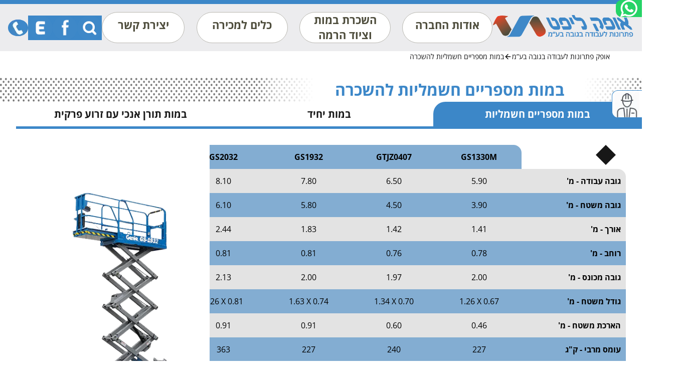

--- FILE ---
content_type: text/html; charset=UTF-8
request_url: https://www.ofeklift.com/%D7%91%D7%9E%D7%95%D7%AA-%D7%9E%D7%A1%D7%A4%D7%A8%D7%99%D7%99%D7%9D-%D7%97%D7%A9%D7%9E%D7%9C%D7%99%D7%95%D7%AA
body_size: 40185
content:
<!doctype html>
<html dir="rtl" lang="he-IL">

<head><meta charset="UTF-8"><script>if(navigator.userAgent.match(/MSIE|Internet Explorer/i)||navigator.userAgent.match(/Trident\/7\..*?rv:11/i)){var href=document.location.href;if(!href.match(/[?&]nowprocket/)){if(href.indexOf("?")==-1){if(href.indexOf("#")==-1){document.location.href=href+"?nowprocket=1"}else{document.location.href=href.replace("#","?nowprocket=1#")}}else{if(href.indexOf("#")==-1){document.location.href=href+"&nowprocket=1"}else{document.location.href=href.replace("#","&nowprocket=1#")}}}}</script><script>(()=>{class RocketLazyLoadScripts{constructor(){this.v="2.0.4",this.userEvents=["keydown","keyup","mousedown","mouseup","mousemove","mouseover","mouseout","touchmove","touchstart","touchend","touchcancel","wheel","click","dblclick","input"],this.attributeEvents=["onblur","onclick","oncontextmenu","ondblclick","onfocus","onmousedown","onmouseenter","onmouseleave","onmousemove","onmouseout","onmouseover","onmouseup","onmousewheel","onscroll","onsubmit"]}async t(){this.i(),this.o(),/iP(ad|hone)/.test(navigator.userAgent)&&this.h(),this.u(),this.l(this),this.m(),this.k(this),this.p(this),this._(),await Promise.all([this.R(),this.L()]),this.lastBreath=Date.now(),this.S(this),this.P(),this.D(),this.O(),this.M(),await this.C(this.delayedScripts.normal),await this.C(this.delayedScripts.defer),await this.C(this.delayedScripts.async),await this.T(),await this.F(),await this.j(),await this.A(),window.dispatchEvent(new Event("rocket-allScriptsLoaded")),this.everythingLoaded=!0,this.lastTouchEnd&&await new Promise(t=>setTimeout(t,500-Date.now()+this.lastTouchEnd)),this.I(),this.H(),this.U(),this.W()}i(){this.CSPIssue=sessionStorage.getItem("rocketCSPIssue"),document.addEventListener("securitypolicyviolation",t=>{this.CSPIssue||"script-src-elem"!==t.violatedDirective||"data"!==t.blockedURI||(this.CSPIssue=!0,sessionStorage.setItem("rocketCSPIssue",!0))},{isRocket:!0})}o(){window.addEventListener("pageshow",t=>{this.persisted=t.persisted,this.realWindowLoadedFired=!0},{isRocket:!0}),window.addEventListener("pagehide",()=>{this.onFirstUserAction=null},{isRocket:!0})}h(){let t;function e(e){t=e}window.addEventListener("touchstart",e,{isRocket:!0}),window.addEventListener("touchend",function i(o){o.changedTouches[0]&&t.changedTouches[0]&&Math.abs(o.changedTouches[0].pageX-t.changedTouches[0].pageX)<10&&Math.abs(o.changedTouches[0].pageY-t.changedTouches[0].pageY)<10&&o.timeStamp-t.timeStamp<200&&(window.removeEventListener("touchstart",e,{isRocket:!0}),window.removeEventListener("touchend",i,{isRocket:!0}),"INPUT"===o.target.tagName&&"text"===o.target.type||(o.target.dispatchEvent(new TouchEvent("touchend",{target:o.target,bubbles:!0})),o.target.dispatchEvent(new MouseEvent("mouseover",{target:o.target,bubbles:!0})),o.target.dispatchEvent(new PointerEvent("click",{target:o.target,bubbles:!0,cancelable:!0,detail:1,clientX:o.changedTouches[0].clientX,clientY:o.changedTouches[0].clientY})),event.preventDefault()))},{isRocket:!0})}q(t){this.userActionTriggered||("mousemove"!==t.type||this.firstMousemoveIgnored?"keyup"===t.type||"mouseover"===t.type||"mouseout"===t.type||(this.userActionTriggered=!0,this.onFirstUserAction&&this.onFirstUserAction()):this.firstMousemoveIgnored=!0),"click"===t.type&&t.preventDefault(),t.stopPropagation(),t.stopImmediatePropagation(),"touchstart"===this.lastEvent&&"touchend"===t.type&&(this.lastTouchEnd=Date.now()),"click"===t.type&&(this.lastTouchEnd=0),this.lastEvent=t.type,t.composedPath&&t.composedPath()[0].getRootNode()instanceof ShadowRoot&&(t.rocketTarget=t.composedPath()[0]),this.savedUserEvents.push(t)}u(){this.savedUserEvents=[],this.userEventHandler=this.q.bind(this),this.userEvents.forEach(t=>window.addEventListener(t,this.userEventHandler,{passive:!1,isRocket:!0})),document.addEventListener("visibilitychange",this.userEventHandler,{isRocket:!0})}U(){this.userEvents.forEach(t=>window.removeEventListener(t,this.userEventHandler,{passive:!1,isRocket:!0})),document.removeEventListener("visibilitychange",this.userEventHandler,{isRocket:!0}),this.savedUserEvents.forEach(t=>{(t.rocketTarget||t.target).dispatchEvent(new window[t.constructor.name](t.type,t))})}m(){const t="return false",e=Array.from(this.attributeEvents,t=>"data-rocket-"+t),i="["+this.attributeEvents.join("],[")+"]",o="[data-rocket-"+this.attributeEvents.join("],[data-rocket-")+"]",s=(e,i,o)=>{o&&o!==t&&(e.setAttribute("data-rocket-"+i,o),e["rocket"+i]=new Function("event",o),e.setAttribute(i,t))};new MutationObserver(t=>{for(const n of t)"attributes"===n.type&&(n.attributeName.startsWith("data-rocket-")||this.everythingLoaded?n.attributeName.startsWith("data-rocket-")&&this.everythingLoaded&&this.N(n.target,n.attributeName.substring(12)):s(n.target,n.attributeName,n.target.getAttribute(n.attributeName))),"childList"===n.type&&n.addedNodes.forEach(t=>{if(t.nodeType===Node.ELEMENT_NODE)if(this.everythingLoaded)for(const i of[t,...t.querySelectorAll(o)])for(const t of i.getAttributeNames())e.includes(t)&&this.N(i,t.substring(12));else for(const e of[t,...t.querySelectorAll(i)])for(const t of e.getAttributeNames())this.attributeEvents.includes(t)&&s(e,t,e.getAttribute(t))})}).observe(document,{subtree:!0,childList:!0,attributeFilter:[...this.attributeEvents,...e]})}I(){this.attributeEvents.forEach(t=>{document.querySelectorAll("[data-rocket-"+t+"]").forEach(e=>{this.N(e,t)})})}N(t,e){const i=t.getAttribute("data-rocket-"+e);i&&(t.setAttribute(e,i),t.removeAttribute("data-rocket-"+e))}k(t){Object.defineProperty(HTMLElement.prototype,"onclick",{get(){return this.rocketonclick||null},set(e){this.rocketonclick=e,this.setAttribute(t.everythingLoaded?"onclick":"data-rocket-onclick","this.rocketonclick(event)")}})}S(t){function e(e,i){let o=e[i];e[i]=null,Object.defineProperty(e,i,{get:()=>o,set(s){t.everythingLoaded?o=s:e["rocket"+i]=o=s}})}e(document,"onreadystatechange"),e(window,"onload"),e(window,"onpageshow");try{Object.defineProperty(document,"readyState",{get:()=>t.rocketReadyState,set(e){t.rocketReadyState=e},configurable:!0}),document.readyState="loading"}catch(t){console.log("WPRocket DJE readyState conflict, bypassing")}}l(t){this.originalAddEventListener=EventTarget.prototype.addEventListener,this.originalRemoveEventListener=EventTarget.prototype.removeEventListener,this.savedEventListeners=[],EventTarget.prototype.addEventListener=function(e,i,o){o&&o.isRocket||!t.B(e,this)&&!t.userEvents.includes(e)||t.B(e,this)&&!t.userActionTriggered||e.startsWith("rocket-")||t.everythingLoaded?t.originalAddEventListener.call(this,e,i,o):(t.savedEventListeners.push({target:this,remove:!1,type:e,func:i,options:o}),"mouseenter"!==e&&"mouseleave"!==e||t.originalAddEventListener.call(this,e,t.savedUserEvents.push,o))},EventTarget.prototype.removeEventListener=function(e,i,o){o&&o.isRocket||!t.B(e,this)&&!t.userEvents.includes(e)||t.B(e,this)&&!t.userActionTriggered||e.startsWith("rocket-")||t.everythingLoaded?t.originalRemoveEventListener.call(this,e,i,o):t.savedEventListeners.push({target:this,remove:!0,type:e,func:i,options:o})}}J(t,e){this.savedEventListeners=this.savedEventListeners.filter(i=>{let o=i.type,s=i.target||window;return e!==o||t!==s||(this.B(o,s)&&(i.type="rocket-"+o),this.$(i),!1)})}H(){EventTarget.prototype.addEventListener=this.originalAddEventListener,EventTarget.prototype.removeEventListener=this.originalRemoveEventListener,this.savedEventListeners.forEach(t=>this.$(t))}$(t){t.remove?this.originalRemoveEventListener.call(t.target,t.type,t.func,t.options):this.originalAddEventListener.call(t.target,t.type,t.func,t.options)}p(t){let e;function i(e){return t.everythingLoaded?e:e.split(" ").map(t=>"load"===t||t.startsWith("load.")?"rocket-jquery-load":t).join(" ")}function o(o){function s(e){const s=o.fn[e];o.fn[e]=o.fn.init.prototype[e]=function(){return this[0]===window&&t.userActionTriggered&&("string"==typeof arguments[0]||arguments[0]instanceof String?arguments[0]=i(arguments[0]):"object"==typeof arguments[0]&&Object.keys(arguments[0]).forEach(t=>{const e=arguments[0][t];delete arguments[0][t],arguments[0][i(t)]=e})),s.apply(this,arguments),this}}if(o&&o.fn&&!t.allJQueries.includes(o)){const e={DOMContentLoaded:[],"rocket-DOMContentLoaded":[]};for(const t in e)document.addEventListener(t,()=>{e[t].forEach(t=>t())},{isRocket:!0});o.fn.ready=o.fn.init.prototype.ready=function(i){function s(){parseInt(o.fn.jquery)>2?setTimeout(()=>i.bind(document)(o)):i.bind(document)(o)}return"function"==typeof i&&(t.realDomReadyFired?!t.userActionTriggered||t.fauxDomReadyFired?s():e["rocket-DOMContentLoaded"].push(s):e.DOMContentLoaded.push(s)),o([])},s("on"),s("one"),s("off"),t.allJQueries.push(o)}e=o}t.allJQueries=[],o(window.jQuery),Object.defineProperty(window,"jQuery",{get:()=>e,set(t){o(t)}})}P(){const t=new Map;document.write=document.writeln=function(e){const i=document.currentScript,o=document.createRange(),s=i.parentElement;let n=t.get(i);void 0===n&&(n=i.nextSibling,t.set(i,n));const c=document.createDocumentFragment();o.setStart(c,0),c.appendChild(o.createContextualFragment(e)),s.insertBefore(c,n)}}async R(){return new Promise(t=>{this.userActionTriggered?t():this.onFirstUserAction=t})}async L(){return new Promise(t=>{document.addEventListener("DOMContentLoaded",()=>{this.realDomReadyFired=!0,t()},{isRocket:!0})})}async j(){return this.realWindowLoadedFired?Promise.resolve():new Promise(t=>{window.addEventListener("load",t,{isRocket:!0})})}M(){this.pendingScripts=[];this.scriptsMutationObserver=new MutationObserver(t=>{for(const e of t)e.addedNodes.forEach(t=>{"SCRIPT"!==t.tagName||t.noModule||t.isWPRocket||this.pendingScripts.push({script:t,promise:new Promise(e=>{const i=()=>{const i=this.pendingScripts.findIndex(e=>e.script===t);i>=0&&this.pendingScripts.splice(i,1),e()};t.addEventListener("load",i,{isRocket:!0}),t.addEventListener("error",i,{isRocket:!0}),setTimeout(i,1e3)})})})}),this.scriptsMutationObserver.observe(document,{childList:!0,subtree:!0})}async F(){await this.X(),this.pendingScripts.length?(await this.pendingScripts[0].promise,await this.F()):this.scriptsMutationObserver.disconnect()}D(){this.delayedScripts={normal:[],async:[],defer:[]},document.querySelectorAll("script[type$=rocketlazyloadscript]").forEach(t=>{t.hasAttribute("data-rocket-src")?t.hasAttribute("async")&&!1!==t.async?this.delayedScripts.async.push(t):t.hasAttribute("defer")&&!1!==t.defer||"module"===t.getAttribute("data-rocket-type")?this.delayedScripts.defer.push(t):this.delayedScripts.normal.push(t):this.delayedScripts.normal.push(t)})}async _(){await this.L();let t=[];document.querySelectorAll("script[type$=rocketlazyloadscript][data-rocket-src]").forEach(e=>{let i=e.getAttribute("data-rocket-src");if(i&&!i.startsWith("data:")){i.startsWith("//")&&(i=location.protocol+i);try{const o=new URL(i).origin;o!==location.origin&&t.push({src:o,crossOrigin:e.crossOrigin||"module"===e.getAttribute("data-rocket-type")})}catch(t){}}}),t=[...new Map(t.map(t=>[JSON.stringify(t),t])).values()],this.Y(t,"preconnect")}async G(t){if(await this.K(),!0!==t.noModule||!("noModule"in HTMLScriptElement.prototype))return new Promise(e=>{let i;function o(){(i||t).setAttribute("data-rocket-status","executed"),e()}try{if(navigator.userAgent.includes("Firefox/")||""===navigator.vendor||this.CSPIssue)i=document.createElement("script"),[...t.attributes].forEach(t=>{let e=t.nodeName;"type"!==e&&("data-rocket-type"===e&&(e="type"),"data-rocket-src"===e&&(e="src"),i.setAttribute(e,t.nodeValue))}),t.text&&(i.text=t.text),t.nonce&&(i.nonce=t.nonce),i.hasAttribute("src")?(i.addEventListener("load",o,{isRocket:!0}),i.addEventListener("error",()=>{i.setAttribute("data-rocket-status","failed-network"),e()},{isRocket:!0}),setTimeout(()=>{i.isConnected||e()},1)):(i.text=t.text,o()),i.isWPRocket=!0,t.parentNode.replaceChild(i,t);else{const i=t.getAttribute("data-rocket-type"),s=t.getAttribute("data-rocket-src");i?(t.type=i,t.removeAttribute("data-rocket-type")):t.removeAttribute("type"),t.addEventListener("load",o,{isRocket:!0}),t.addEventListener("error",i=>{this.CSPIssue&&i.target.src.startsWith("data:")?(console.log("WPRocket: CSP fallback activated"),t.removeAttribute("src"),this.G(t).then(e)):(t.setAttribute("data-rocket-status","failed-network"),e())},{isRocket:!0}),s?(t.fetchPriority="high",t.removeAttribute("data-rocket-src"),t.src=s):t.src="data:text/javascript;base64,"+window.btoa(unescape(encodeURIComponent(t.text)))}}catch(i){t.setAttribute("data-rocket-status","failed-transform"),e()}});t.setAttribute("data-rocket-status","skipped")}async C(t){const e=t.shift();return e?(e.isConnected&&await this.G(e),this.C(t)):Promise.resolve()}O(){this.Y([...this.delayedScripts.normal,...this.delayedScripts.defer,...this.delayedScripts.async],"preload")}Y(t,e){this.trash=this.trash||[];let i=!0;var o=document.createDocumentFragment();t.forEach(t=>{const s=t.getAttribute&&t.getAttribute("data-rocket-src")||t.src;if(s&&!s.startsWith("data:")){const n=document.createElement("link");n.href=s,n.rel=e,"preconnect"!==e&&(n.as="script",n.fetchPriority=i?"high":"low"),t.getAttribute&&"module"===t.getAttribute("data-rocket-type")&&(n.crossOrigin=!0),t.crossOrigin&&(n.crossOrigin=t.crossOrigin),t.integrity&&(n.integrity=t.integrity),t.nonce&&(n.nonce=t.nonce),o.appendChild(n),this.trash.push(n),i=!1}}),document.head.appendChild(o)}W(){this.trash.forEach(t=>t.remove())}async T(){try{document.readyState="interactive"}catch(t){}this.fauxDomReadyFired=!0;try{await this.K(),this.J(document,"readystatechange"),document.dispatchEvent(new Event("rocket-readystatechange")),await this.K(),document.rocketonreadystatechange&&document.rocketonreadystatechange(),await this.K(),this.J(document,"DOMContentLoaded"),document.dispatchEvent(new Event("rocket-DOMContentLoaded")),await this.K(),this.J(window,"DOMContentLoaded"),window.dispatchEvent(new Event("rocket-DOMContentLoaded"))}catch(t){console.error(t)}}async A(){try{document.readyState="complete"}catch(t){}try{await this.K(),this.J(document,"readystatechange"),document.dispatchEvent(new Event("rocket-readystatechange")),await this.K(),document.rocketonreadystatechange&&document.rocketonreadystatechange(),await this.K(),this.J(window,"load"),window.dispatchEvent(new Event("rocket-load")),await this.K(),window.rocketonload&&window.rocketonload(),await this.K(),this.allJQueries.forEach(t=>t(window).trigger("rocket-jquery-load")),await this.K(),this.J(window,"pageshow");const t=new Event("rocket-pageshow");t.persisted=this.persisted,window.dispatchEvent(t),await this.K(),window.rocketonpageshow&&window.rocketonpageshow({persisted:this.persisted})}catch(t){console.error(t)}}async K(){Date.now()-this.lastBreath>45&&(await this.X(),this.lastBreath=Date.now())}async X(){return document.hidden?new Promise(t=>setTimeout(t)):new Promise(t=>requestAnimationFrame(t))}B(t,e){return e===document&&"readystatechange"===t||(e===document&&"DOMContentLoaded"===t||(e===window&&"DOMContentLoaded"===t||(e===window&&"load"===t||e===window&&"pageshow"===t)))}static run(){(new RocketLazyLoadScripts).t()}}RocketLazyLoadScripts.run()})();</script>

    
    <meta name="viewport" content="width=device-width, initial-scale=1, shrink-to-fit=no">
    <meta name="mobile-web-app-capable" content="yes">
    <meta name="apple-mobile-web-app-capable" content="yes">
    <meta name="apple-mobile-web-app-title" content="אופק פתרונות לעבודה בגובה בע”מ - ציוד לעבודה בגובה בע&quot;מ">

    <link rel="profile" href="http://gmpg.org/xfn/11">
    <link rel="pingback" href="https://www.ofeklift.com/xmlrpc.php">

    

    <meta name='robots' content='index, follow, max-image-preview:large, max-snippet:-1, max-video-preview:-1' />

            <script data-no-defer="1" data-ezscrex="false" data-cfasync="false" data-pagespeed-no-defer data-cookieconsent="ignore">
                var ctPublicFunctions = {"_ajax_nonce":"c44693d471","_rest_nonce":"260aa19906","_ajax_url":"\/wp-admin\/admin-ajax.php","_rest_url":"https:\/\/www.ofeklift.com\/wp-json\/","data__cookies_type":"none","data__ajax_type":"rest","data__bot_detector_enabled":"1","data__frontend_data_log_enabled":1,"cookiePrefix":"","wprocket_detected":true,"host_url":"www.ofeklift.com","text__ee_click_to_select":"Click to select the whole data","text__ee_original_email":"The complete one is","text__ee_got_it":"Got it","text__ee_blocked":"Blocked","text__ee_cannot_connect":"Cannot connect","text__ee_cannot_decode":"Can not decode email. Unknown reason","text__ee_email_decoder":"CleanTalk email decoder","text__ee_wait_for_decoding":"The magic is on the way!","text__ee_decoding_process":"Please wait a few seconds while we decode the contact data."}
            </script>
        
            <script data-no-defer="1" data-ezscrex="false" data-cfasync="false" data-pagespeed-no-defer data-cookieconsent="ignore">
                var ctPublic = {"_ajax_nonce":"c44693d471","settings__forms__check_internal":"0","settings__forms__check_external":"0","settings__forms__force_protection":0,"settings__forms__search_test":"1","settings__forms__wc_add_to_cart":"0","settings__data__bot_detector_enabled":"1","settings__sfw__anti_crawler":0,"blog_home":"https:\/\/www.ofeklift.com\/","pixel__setting":"3","pixel__enabled":true,"pixel__url":null,"data__email_check_before_post":"1","data__email_check_exist_post":"1","data__cookies_type":"none","data__key_is_ok":true,"data__visible_fields_required":true,"wl_brandname":"Anti-Spam by CleanTalk","wl_brandname_short":"CleanTalk","ct_checkjs_key":"fd6a0a8947c280a6873e492e2f651e16b4eeb633d9797fe8edb33679896d7af7","emailEncoderPassKey":"e0da7f14f6f841e48cb37807251f6e16","bot_detector_forms_excluded":"W10=","advancedCacheExists":true,"varnishCacheExists":false,"wc_ajax_add_to_cart":false}
            </script>
        
	<!-- This site is optimized with the Yoast SEO plugin v26.5 - https://yoast.com/wordpress/plugins/seo/ -->
	<title>במות מספריים חשמליות עם מייצבים, במת יחיד | אופק פתרונות לעבודה בגובה בע&quot;מ</title>
<style id="wpr-usedcss">@font-face{font-display:swap;font-family:OpenSans;src:url("https://www.ofeklift.com/wp-content/themes/frontend-main/assets/fonts/OpenSans-VariableFont_wdth,wght.ttf") format("truetype");font-weight:300 800;font-style:normal}img:is([sizes=auto i],[sizes^="auto," i]){contain-intrinsic-size:3000px 1500px}:where(.wp-block-button__link){border-radius:9999px;box-shadow:none;padding:calc(.667em + 2px) calc(1.333em + 2px);text-decoration:none}:root :where(.wp-block-button .wp-block-button__link.is-style-outline),:root :where(.wp-block-button.is-style-outline>.wp-block-button__link){border:2px solid;padding:.667em 1.333em}:root :where(.wp-block-button .wp-block-button__link.is-style-outline:not(.has-text-color)),:root :where(.wp-block-button.is-style-outline>.wp-block-button__link:not(.has-text-color)){color:currentColor}:root :where(.wp-block-button .wp-block-button__link.is-style-outline:not(.has-background)),:root :where(.wp-block-button.is-style-outline>.wp-block-button__link:not(.has-background)){background-color:initial;background-image:none}:where(.wp-block-calendar table:not(.has-background) th){background:#ddd}:where(.wp-block-columns){margin-bottom:1.75em}:where(.wp-block-columns.has-background){padding:1.25em 2.375em}:where(.wp-block-post-comments input[type=submit]){border:none}:where(.wp-block-cover-image:not(.has-text-color)),:where(.wp-block-cover:not(.has-text-color)){color:#fff}:where(.wp-block-cover-image.is-light:not(.has-text-color)),:where(.wp-block-cover.is-light:not(.has-text-color)){color:#000}:root :where(.wp-block-cover h1:not(.has-text-color)),:root :where(.wp-block-cover h2:not(.has-text-color)),:root :where(.wp-block-cover h3:not(.has-text-color)),:root :where(.wp-block-cover h4:not(.has-text-color)),:root :where(.wp-block-cover h5:not(.has-text-color)),:root :where(.wp-block-cover h6:not(.has-text-color)),:root :where(.wp-block-cover p:not(.has-text-color)){color:inherit}:where(.wp-block-file){margin-bottom:1.5em}:where(.wp-block-file__button){border-radius:2em;display:inline-block;padding:.5em 1em}:where(.wp-block-file__button):is(a):active,:where(.wp-block-file__button):is(a):focus,:where(.wp-block-file__button):is(a):hover,:where(.wp-block-file__button):is(a):visited{box-shadow:none;color:#fff;opacity:.85;text-decoration:none}:where(.wp-block-group.wp-block-group-is-layout-constrained){position:relative}:root :where(.wp-block-image.is-style-rounded img,.wp-block-image .is-style-rounded img){border-radius:9999px}:where(.wp-block-latest-comments:not([style*=line-height] .wp-block-latest-comments__comment)){line-height:1.1}:where(.wp-block-latest-comments:not([style*=line-height] .wp-block-latest-comments__comment-excerpt p)){line-height:1.8}:root :where(.wp-block-latest-posts.is-grid){padding:0}:root :where(.wp-block-latest-posts.wp-block-latest-posts__list){padding-right:0}ul{box-sizing:border-box}:root :where(.wp-block-list.has-background){padding:1.25em 2.375em}:where(.wp-block-navigation.has-background .wp-block-navigation-item a:not(.wp-element-button)),:where(.wp-block-navigation.has-background .wp-block-navigation-submenu a:not(.wp-element-button)){padding:.5em 1em}:where(.wp-block-navigation .wp-block-navigation__submenu-container .wp-block-navigation-item a:not(.wp-element-button)),:where(.wp-block-navigation .wp-block-navigation__submenu-container .wp-block-navigation-submenu a:not(.wp-element-button)),:where(.wp-block-navigation .wp-block-navigation__submenu-container .wp-block-navigation-submenu button.wp-block-navigation-item__content),:where(.wp-block-navigation .wp-block-navigation__submenu-container .wp-block-pages-list__item button.wp-block-navigation-item__content){padding:.5em 1em}:root :where(p.has-background){padding:1.25em 2.375em}:where(p.has-text-color:not(.has-link-color)) a{color:inherit}:where(.wp-block-post-comments-form) input:not([type=submit]),:where(.wp-block-post-comments-form) textarea{border:1px solid #949494;font-family:inherit;font-size:1em}:where(.wp-block-post-comments-form) input:where(:not([type=submit]):not([type=checkbox])),:where(.wp-block-post-comments-form) textarea{padding:calc(.667em + 2px)}:where(.wp-block-post-excerpt){box-sizing:border-box;margin-bottom:var(--wp--style--block-gap);margin-top:var(--wp--style--block-gap)}:where(.wp-block-preformatted.has-background){padding:1.25em 2.375em}:where(.wp-block-search__button){border:1px solid #ccc;padding:6px 10px}:where(.wp-block-search__input){font-family:inherit;font-size:inherit;font-style:inherit;font-weight:inherit;letter-spacing:inherit;line-height:inherit;text-transform:inherit}:where(.wp-block-search__button-inside .wp-block-search__inside-wrapper){border:1px solid #949494;box-sizing:border-box;padding:4px}:where(.wp-block-search__button-inside .wp-block-search__inside-wrapper) .wp-block-search__input{border:none;border-radius:0;padding:0 4px}:where(.wp-block-search__button-inside .wp-block-search__inside-wrapper) .wp-block-search__input:focus{outline:0}:where(.wp-block-search__button-inside .wp-block-search__inside-wrapper) :where(.wp-block-search__button){padding:4px 8px}:root :where(.wp-block-separator.is-style-dots){height:auto;line-height:1;text-align:center}:root :where(.wp-block-separator.is-style-dots):before{color:currentColor;content:"···";font-family:serif;font-size:1.5em;letter-spacing:2em;padding-left:2em}:root :where(.wp-block-site-logo.is-style-rounded){border-radius:9999px}:where(.wp-block-social-links:not(.is-style-logos-only)) .wp-social-link{background-color:#f0f0f0;color:#444}:where(.wp-block-social-links:not(.is-style-logos-only)) .wp-social-link-amazon{background-color:#f90;color:#fff}:where(.wp-block-social-links:not(.is-style-logos-only)) .wp-social-link-bandcamp{background-color:#1ea0c3;color:#fff}:where(.wp-block-social-links:not(.is-style-logos-only)) .wp-social-link-behance{background-color:#0757fe;color:#fff}:where(.wp-block-social-links:not(.is-style-logos-only)) .wp-social-link-bluesky{background-color:#0a7aff;color:#fff}:where(.wp-block-social-links:not(.is-style-logos-only)) .wp-social-link-codepen{background-color:#1e1f26;color:#fff}:where(.wp-block-social-links:not(.is-style-logos-only)) .wp-social-link-deviantart{background-color:#02e49b;color:#fff}:where(.wp-block-social-links:not(.is-style-logos-only)) .wp-social-link-discord{background-color:#5865f2;color:#fff}:where(.wp-block-social-links:not(.is-style-logos-only)) .wp-social-link-dribbble{background-color:#e94c89;color:#fff}:where(.wp-block-social-links:not(.is-style-logos-only)) .wp-social-link-dropbox{background-color:#4280ff;color:#fff}:where(.wp-block-social-links:not(.is-style-logos-only)) .wp-social-link-etsy{background-color:#f45800;color:#fff}:where(.wp-block-social-links:not(.is-style-logos-only)) .wp-social-link-facebook{background-color:#0866ff;color:#fff}:where(.wp-block-social-links:not(.is-style-logos-only)) .wp-social-link-fivehundredpx{background-color:#000;color:#fff}:where(.wp-block-social-links:not(.is-style-logos-only)) .wp-social-link-flickr{background-color:#0461dd;color:#fff}:where(.wp-block-social-links:not(.is-style-logos-only)) .wp-social-link-foursquare{background-color:#e65678;color:#fff}:where(.wp-block-social-links:not(.is-style-logos-only)) .wp-social-link-github{background-color:#24292d;color:#fff}:where(.wp-block-social-links:not(.is-style-logos-only)) .wp-social-link-goodreads{background-color:#eceadd;color:#382110}:where(.wp-block-social-links:not(.is-style-logos-only)) .wp-social-link-google{background-color:#ea4434;color:#fff}:where(.wp-block-social-links:not(.is-style-logos-only)) .wp-social-link-gravatar{background-color:#1d4fc4;color:#fff}:where(.wp-block-social-links:not(.is-style-logos-only)) .wp-social-link-instagram{background-color:#f00075;color:#fff}:where(.wp-block-social-links:not(.is-style-logos-only)) .wp-social-link-lastfm{background-color:#e21b24;color:#fff}:where(.wp-block-social-links:not(.is-style-logos-only)) .wp-social-link-linkedin{background-color:#0d66c2;color:#fff}:where(.wp-block-social-links:not(.is-style-logos-only)) .wp-social-link-mastodon{background-color:#3288d4;color:#fff}:where(.wp-block-social-links:not(.is-style-logos-only)) .wp-social-link-medium{background-color:#000;color:#fff}:where(.wp-block-social-links:not(.is-style-logos-only)) .wp-social-link-meetup{background-color:#f6405f;color:#fff}:where(.wp-block-social-links:not(.is-style-logos-only)) .wp-social-link-patreon{background-color:#000;color:#fff}:where(.wp-block-social-links:not(.is-style-logos-only)) .wp-social-link-pinterest{background-color:#e60122;color:#fff}:where(.wp-block-social-links:not(.is-style-logos-only)) .wp-social-link-pocket{background-color:#ef4155;color:#fff}:where(.wp-block-social-links:not(.is-style-logos-only)) .wp-social-link-reddit{background-color:#ff4500;color:#fff}:where(.wp-block-social-links:not(.is-style-logos-only)) .wp-social-link-skype{background-color:#0478d7;color:#fff}:where(.wp-block-social-links:not(.is-style-logos-only)) .wp-social-link-snapchat{background-color:#fefc00;color:#fff;stroke:#000}:where(.wp-block-social-links:not(.is-style-logos-only)) .wp-social-link-soundcloud{background-color:#ff5600;color:#fff}:where(.wp-block-social-links:not(.is-style-logos-only)) .wp-social-link-spotify{background-color:#1bd760;color:#fff}:where(.wp-block-social-links:not(.is-style-logos-only)) .wp-social-link-telegram{background-color:#2aabee;color:#fff}:where(.wp-block-social-links:not(.is-style-logos-only)) .wp-social-link-threads{background-color:#000;color:#fff}:where(.wp-block-social-links:not(.is-style-logos-only)) .wp-social-link-tiktok{background-color:#000;color:#fff}:where(.wp-block-social-links:not(.is-style-logos-only)) .wp-social-link-tumblr{background-color:#011835;color:#fff}:where(.wp-block-social-links:not(.is-style-logos-only)) .wp-social-link-twitch{background-color:#6440a4;color:#fff}:where(.wp-block-social-links:not(.is-style-logos-only)) .wp-social-link-twitter{background-color:#1da1f2;color:#fff}:where(.wp-block-social-links:not(.is-style-logos-only)) .wp-social-link-vimeo{background-color:#1eb7ea;color:#fff}:where(.wp-block-social-links:not(.is-style-logos-only)) .wp-social-link-vk{background-color:#4680c2;color:#fff}:where(.wp-block-social-links:not(.is-style-logos-only)) .wp-social-link-wordpress{background-color:#3499cd;color:#fff}:where(.wp-block-social-links:not(.is-style-logos-only)) .wp-social-link-whatsapp{background-color:#25d366;color:#fff}:where(.wp-block-social-links:not(.is-style-logos-only)) .wp-social-link-x{background-color:#000;color:#fff}:where(.wp-block-social-links:not(.is-style-logos-only)) .wp-social-link-yelp{background-color:#d32422;color:#fff}:where(.wp-block-social-links:not(.is-style-logos-only)) .wp-social-link-youtube{background-color:red;color:#fff}:where(.wp-block-social-links.is-style-logos-only) .wp-social-link{background:0 0}:where(.wp-block-social-links.is-style-logos-only) .wp-social-link svg{height:1.25em;width:1.25em}:where(.wp-block-social-links.is-style-logos-only) .wp-social-link-amazon{color:#f90}:where(.wp-block-social-links.is-style-logos-only) .wp-social-link-bandcamp{color:#1ea0c3}:where(.wp-block-social-links.is-style-logos-only) .wp-social-link-behance{color:#0757fe}:where(.wp-block-social-links.is-style-logos-only) .wp-social-link-bluesky{color:#0a7aff}:where(.wp-block-social-links.is-style-logos-only) .wp-social-link-codepen{color:#1e1f26}:where(.wp-block-social-links.is-style-logos-only) .wp-social-link-deviantart{color:#02e49b}:where(.wp-block-social-links.is-style-logos-only) .wp-social-link-discord{color:#5865f2}:where(.wp-block-social-links.is-style-logos-only) .wp-social-link-dribbble{color:#e94c89}:where(.wp-block-social-links.is-style-logos-only) .wp-social-link-dropbox{color:#4280ff}:where(.wp-block-social-links.is-style-logos-only) .wp-social-link-etsy{color:#f45800}:where(.wp-block-social-links.is-style-logos-only) .wp-social-link-facebook{color:#0866ff}:where(.wp-block-social-links.is-style-logos-only) .wp-social-link-fivehundredpx{color:#000}:where(.wp-block-social-links.is-style-logos-only) .wp-social-link-flickr{color:#0461dd}:where(.wp-block-social-links.is-style-logos-only) .wp-social-link-foursquare{color:#e65678}:where(.wp-block-social-links.is-style-logos-only) .wp-social-link-github{color:#24292d}:where(.wp-block-social-links.is-style-logos-only) .wp-social-link-goodreads{color:#382110}:where(.wp-block-social-links.is-style-logos-only) .wp-social-link-google{color:#ea4434}:where(.wp-block-social-links.is-style-logos-only) .wp-social-link-gravatar{color:#1d4fc4}:where(.wp-block-social-links.is-style-logos-only) .wp-social-link-instagram{color:#f00075}:where(.wp-block-social-links.is-style-logos-only) .wp-social-link-lastfm{color:#e21b24}:where(.wp-block-social-links.is-style-logos-only) .wp-social-link-linkedin{color:#0d66c2}:where(.wp-block-social-links.is-style-logos-only) .wp-social-link-mastodon{color:#3288d4}:where(.wp-block-social-links.is-style-logos-only) .wp-social-link-medium{color:#000}:where(.wp-block-social-links.is-style-logos-only) .wp-social-link-meetup{color:#f6405f}:where(.wp-block-social-links.is-style-logos-only) .wp-social-link-patreon{color:#000}:where(.wp-block-social-links.is-style-logos-only) .wp-social-link-pinterest{color:#e60122}:where(.wp-block-social-links.is-style-logos-only) .wp-social-link-pocket{color:#ef4155}:where(.wp-block-social-links.is-style-logos-only) .wp-social-link-reddit{color:#ff4500}:where(.wp-block-social-links.is-style-logos-only) .wp-social-link-skype{color:#0478d7}:where(.wp-block-social-links.is-style-logos-only) .wp-social-link-snapchat{color:#fff;stroke:#000}:where(.wp-block-social-links.is-style-logos-only) .wp-social-link-soundcloud{color:#ff5600}:where(.wp-block-social-links.is-style-logos-only) .wp-social-link-spotify{color:#1bd760}:where(.wp-block-social-links.is-style-logos-only) .wp-social-link-telegram{color:#2aabee}:where(.wp-block-social-links.is-style-logos-only) .wp-social-link-threads{color:#000}:where(.wp-block-social-links.is-style-logos-only) .wp-social-link-tiktok{color:#000}:where(.wp-block-social-links.is-style-logos-only) .wp-social-link-tumblr{color:#011835}:where(.wp-block-social-links.is-style-logos-only) .wp-social-link-twitch{color:#6440a4}:where(.wp-block-social-links.is-style-logos-only) .wp-social-link-twitter{color:#1da1f2}:where(.wp-block-social-links.is-style-logos-only) .wp-social-link-vimeo{color:#1eb7ea}:where(.wp-block-social-links.is-style-logos-only) .wp-social-link-vk{color:#4680c2}:where(.wp-block-social-links.is-style-logos-only) .wp-social-link-whatsapp{color:#25d366}:where(.wp-block-social-links.is-style-logos-only) .wp-social-link-wordpress{color:#3499cd}:where(.wp-block-social-links.is-style-logos-only) .wp-social-link-x{color:#000}:where(.wp-block-social-links.is-style-logos-only) .wp-social-link-yelp{color:#d32422}:where(.wp-block-social-links.is-style-logos-only) .wp-social-link-youtube{color:red}:root :where(.wp-block-social-links .wp-social-link a){padding:.25em}:root :where(.wp-block-social-links.is-style-logos-only .wp-social-link a){padding:0}:root :where(.wp-block-social-links.is-style-pill-shape .wp-social-link a){padding-left:.6666666667em;padding-right:.6666666667em}:root :where(.wp-block-tag-cloud.is-style-outline){display:flex;flex-wrap:wrap;gap:1ch}:root :where(.wp-block-tag-cloud.is-style-outline a){border:1px solid;font-size:unset!important;margin-left:0;padding:1ch 2ch;text-decoration:none!important}:root :where(.wp-block-table-of-contents){box-sizing:border-box}:where(.wp-block-term-description){box-sizing:border-box;margin-bottom:var(--wp--style--block-gap);margin-top:var(--wp--style--block-gap)}:where(pre.wp-block-verse){font-family:inherit}:root{--wp--preset--font-size--normal:16px;--wp--preset--font-size--huge:42px}html :where(.has-border-color){border-style:solid}html :where([style*=border-top-color]){border-top-style:solid}html :where([style*=border-right-color]){border-left-style:solid}html :where([style*=border-bottom-color]){border-bottom-style:solid}html :where([style*=border-left-color]){border-right-style:solid}html :where([style*=border-width]){border-style:solid}html :where([style*=border-top-width]){border-top-style:solid}html :where([style*=border-right-width]){border-left-style:solid}html :where([style*=border-bottom-width]){border-bottom-style:solid}html :where([style*=border-left-width]){border-right-style:solid}html :where(img[class*=wp-image-]){height:auto;max-width:100%}:where(figure){margin:0 0 1em}html :where(.is-position-sticky){--wp-admin--admin-bar--position-offset:var(--wp-admin--admin-bar--height,0px)}@media screen and (max-width:600px){html :where(.is-position-sticky){--wp-admin--admin-bar--position-offset:0px}}:root{--wp--preset--aspect-ratio--square:1;--wp--preset--aspect-ratio--4-3:4/3;--wp--preset--aspect-ratio--3-4:3/4;--wp--preset--aspect-ratio--3-2:3/2;--wp--preset--aspect-ratio--2-3:2/3;--wp--preset--aspect-ratio--16-9:16/9;--wp--preset--aspect-ratio--9-16:9/16;--wp--preset--color--black:#000000;--wp--preset--color--cyan-bluish-gray:#abb8c3;--wp--preset--color--white:#ffffff;--wp--preset--color--pale-pink:#f78da7;--wp--preset--color--vivid-red:#cf2e2e;--wp--preset--color--luminous-vivid-orange:#ff6900;--wp--preset--color--luminous-vivid-amber:#fcb900;--wp--preset--color--light-green-cyan:#7bdcb5;--wp--preset--color--vivid-green-cyan:#00d084;--wp--preset--color--pale-cyan-blue:#8ed1fc;--wp--preset--color--vivid-cyan-blue:#0693e3;--wp--preset--color--vivid-purple:#9b51e0;--wp--preset--gradient--vivid-cyan-blue-to-vivid-purple:linear-gradient(135deg,rgba(6, 147, 227, 1) 0%,rgb(155, 81, 224) 100%);--wp--preset--gradient--light-green-cyan-to-vivid-green-cyan:linear-gradient(135deg,rgb(122, 220, 180) 0%,rgb(0, 208, 130) 100%);--wp--preset--gradient--luminous-vivid-amber-to-luminous-vivid-orange:linear-gradient(135deg,rgba(252, 185, 0, 1) 0%,rgba(255, 105, 0, 1) 100%);--wp--preset--gradient--luminous-vivid-orange-to-vivid-red:linear-gradient(135deg,rgba(255, 105, 0, 1) 0%,rgb(207, 46, 46) 100%);--wp--preset--gradient--very-light-gray-to-cyan-bluish-gray:linear-gradient(135deg,rgb(238, 238, 238) 0%,rgb(169, 184, 195) 100%);--wp--preset--gradient--cool-to-warm-spectrum:linear-gradient(135deg,rgb(74, 234, 220) 0%,rgb(151, 120, 209) 20%,rgb(207, 42, 186) 40%,rgb(238, 44, 130) 60%,rgb(251, 105, 98) 80%,rgb(254, 248, 76) 100%);--wp--preset--gradient--blush-light-purple:linear-gradient(135deg,rgb(255, 206, 236) 0%,rgb(152, 150, 240) 100%);--wp--preset--gradient--blush-bordeaux:linear-gradient(135deg,rgb(254, 205, 165) 0%,rgb(254, 45, 45) 50%,rgb(107, 0, 62) 100%);--wp--preset--gradient--luminous-dusk:linear-gradient(135deg,rgb(255, 203, 112) 0%,rgb(199, 81, 192) 50%,rgb(65, 88, 208) 100%);--wp--preset--gradient--pale-ocean:linear-gradient(135deg,rgb(255, 245, 203) 0%,rgb(182, 227, 212) 50%,rgb(51, 167, 181) 100%);--wp--preset--gradient--electric-grass:linear-gradient(135deg,rgb(202, 248, 128) 0%,rgb(113, 206, 126) 100%);--wp--preset--gradient--midnight:linear-gradient(135deg,rgb(2, 3, 129) 0%,rgb(40, 116, 252) 100%);--wp--preset--font-size--small:13px;--wp--preset--font-size--medium:20px;--wp--preset--font-size--large:36px;--wp--preset--font-size--x-large:42px;--wp--preset--spacing--20:0.44rem;--wp--preset--spacing--30:0.67rem;--wp--preset--spacing--40:1rem;--wp--preset--spacing--50:1.5rem;--wp--preset--spacing--60:2.25rem;--wp--preset--spacing--70:3.38rem;--wp--preset--spacing--80:5.06rem;--wp--preset--shadow--natural:6px 6px 9px rgba(0, 0, 0, .2);--wp--preset--shadow--deep:12px 12px 50px rgba(0, 0, 0, .4);--wp--preset--shadow--sharp:6px 6px 0px rgba(0, 0, 0, .2);--wp--preset--shadow--outlined:6px 6px 0px -3px rgba(255, 255, 255, 1),6px 6px rgba(0, 0, 0, 1);--wp--preset--shadow--crisp:6px 6px 0px rgba(0, 0, 0, 1)}:where(.is-layout-flex){gap:.5em}:where(.is-layout-grid){gap:.5em}:where(.wp-block-post-template.is-layout-flex){gap:1.25em}:where(.wp-block-post-template.is-layout-grid){gap:1.25em}:where(.wp-block-columns.is-layout-flex){gap:2em}:where(.wp-block-columns.is-layout-grid){gap:2em}:root :where(.wp-block-pullquote){font-size:1.5em;line-height:1.6}input[class*=apbct].apbct_special_field{display:none!important}.apbct-tooltip{border-radius:5px;background:#d3d3d3}.apbct-tooltip{display:none;position:inherit;margin-top:5px;left:5px;opacity:.9}.apbct-popup-fade:before{content:'';background:#000;position:fixed;left:0;top:0;width:100%;height:100%;opacity:.7;z-index:9999}.apbct-popup{position:fixed;top:20%;left:50%;padding:20px;width:360px;margin-left:-200px;background:#fff;border:1px solid;border-radius:4px;z-index:99999;opacity:1}.apbct-check_email_exist-bad_email,.apbct-check_email_exist-good_email,.apbct-check_email_exist-load{z-index:9999;margin:0 6px;transition:none!important;background-size:contain;background-repeat:no-repeat;background-position-x:right;background-position-y:center;cursor:pointer}.apbct-check_email_exist-load{background-size:contain;background-image:url(https://www.ofeklift.com/wp-content/plugins/cleantalk-spam-protect/css/images/checking_email.gif)}.apbct-check_email_exist-block{position:fixed;display:block}.apbct-check_email_exist-good_email{background-image:url(https://www.ofeklift.com/wp-content/plugins/cleantalk-spam-protect/css/images/good_email.svg)}.apbct-check_email_exist-bad_email{background-image:url(https://www.ofeklift.com/wp-content/plugins/cleantalk-spam-protect/css/images/bad_email.svg)}.apbct-check_email_exist-popup_description{display:none;position:fixed;padding:2px;border:1px solid #e5e8ed;border-radius:16px 16px 0;background:#fff;background-position-x:right;font-size:14px;text-align:center;transition:all 1s ease-out}@media screen and (max-width:782px){.apbct-check_email_exist-popup_description{width:100%}}.apbct_dog_one,.apbct_dog_three,.apbct_dog_two{animation-duration:1.5s;animation-iteration-count:infinite;animation-name:apbct_dog}.apbct-email-encoder-popup{width:30vw;min-width:400px;font-size:16px}.apbct-email-encoder--popup-header{font-size:16px;color:#333}.apbct-email-encoder-elements_center{display:flex;flex-direction:column;justify-content:center;align-items:center;font-size:16px!important;color:#000!important}.top-margin-long{margin-top:5px}.apbct-tooltip{display:none}.apbct-email-encoder-select-whole-email{-webkit-user-select:all;user-select:all}.apbct-email-encoder-got-it-button{all:unset;margin-top:10px;padding:5px 10px;border-radius:5px;background-color:#333;color:#fff;cursor:pointer;transition:background-color .3s}.apbct-ee-animation-wrapper{display:flex;height:60px;justify-content:center;font-size:16px;align-items:center}.apbct_dog{margin:0 5px;color:transparent;text-shadow:0 0 2px #aaa}.apbct_dog_one{animation-delay:0s}.apbct_dog_two{animation-delay:.5s}.apbct_dog_three{animation-delay:1s}@keyframes apbct_dog{0%,100%,75%{scale:100%;color:transparent;text-shadow:0 0 2px #aaa}25%{scale:200%;color:unset;text-shadow:unset}}@media screen and (max-width:782px){.apbct-email-encoder-popup{width:20vw;min-width:200px;font-size:16px;top:20%;left:75%}.apbct-email-encoder-elements_center{flex-direction:column!important;text-align:center}}:root{--swiper-theme-color:#007aff}.swiper{margin-left:auto;margin-right:auto;position:relative;overflow:hidden;list-style:none;padding:0;z-index:1;display:block}.swiper-wrapper{position:relative;width:100%;height:100%;z-index:1;display:flex;transition-property:transform;transition-timing-function:var(--swiper-wrapper-transition-timing-function,initial);box-sizing:content-box}.swiper-wrapper{transform:translate3d(0,0,0)}.swiper-slide,swiper-slide{flex-shrink:0;width:100%;height:100%;position:relative;transition-property:transform;display:block}.swiper-lazy-preloader{width:42px;height:42px;position:absolute;left:50%;top:50%;margin-left:-21px;margin-top:-21px;z-index:10;transform-origin:50%;box-sizing:border-box;border:4px solid var(--swiper-preloader-color,var(--swiper-theme-color));border-radius:50%;border-top-color:transparent}.swiper:not(.swiper-watch-progress) .swiper-lazy-preloader{animation:1s linear infinite swiper-preloader-spin}@keyframes swiper-preloader-spin{0%{transform:rotate(0)}100%{transform:rotate(360deg)}}:root{--swiper-navigation-size:44px}.swiper-button-next,.swiper-button-prev{position:absolute;top:var(--swiper-navigation-top-offset,50%);width:calc(var(--swiper-navigation-size)/ 44 * 27);height:var(--swiper-navigation-size);margin-top:calc(0px - (var(--swiper-navigation-size)/ 2));z-index:10;cursor:pointer;display:flex;align-items:center;justify-content:center;color:var(--swiper-navigation-color,var(--swiper-theme-color))}.swiper-button-next.swiper-button-disabled,.swiper-button-prev.swiper-button-disabled{opacity:.35;cursor:auto;pointer-events:none}.swiper-button-next.swiper-button-hidden,.swiper-button-prev.swiper-button-hidden{opacity:0;cursor:auto;pointer-events:none}.swiper-navigation-disabled .swiper-button-next,.swiper-navigation-disabled .swiper-button-prev{display:none!important}.swiper-button-next:after,.swiper-button-prev:after{font-family:swiper-icons;font-size:var(--swiper-navigation-size);text-transform:none!important;letter-spacing:0;font-variant:initial;line-height:1}.swiper-button-prev{left:var(--swiper-navigation-sides-offset,10px);right:auto}.swiper-button-prev:after{content:'prev'}.swiper-button-next{right:var(--swiper-navigation-sides-offset,10px);left:auto}.swiper-button-next:after{content:'next'}.swiper-button-lock{display:none}.swiper-pagination{position:absolute;text-align:center;transition:.3s opacity;transform:translate3d(0,0,0);z-index:10}.swiper-scrollbar{border-radius:var(--swiper-scrollbar-border-radius,10px);position:relative;-ms-touch-action:none;background:var(--swiper-scrollbar-bg-color,rgba(0,0,0,.1))}.swiper-scrollbar-disabled>.swiper-scrollbar,.swiper-scrollbar.swiper-scrollbar-disabled{display:none!important}.swiper-scrollbar.swiper-scrollbar-horizontal{position:absolute;left:var(--swiper-scrollbar-sides-offset,1%);bottom:var(--swiper-scrollbar-bottom,4px);top:var(--swiper-scrollbar-top,auto);z-index:50;height:var(--swiper-scrollbar-size,4px);width:calc(100% - 2 * var(--swiper-scrollbar-sides-offset,1%))}.swiper-scrollbar.swiper-scrollbar-vertical{position:absolute;left:var(--swiper-scrollbar-left,auto);right:var(--swiper-scrollbar-right,4px);top:var(--swiper-scrollbar-sides-offset,1%);z-index:50;width:var(--swiper-scrollbar-size,4px);height:calc(100% - 2 * var(--swiper-scrollbar-sides-offset,1%))}.swiper-scrollbar-drag{height:100%;width:100%;position:relative;background:var(--swiper-scrollbar-drag-bg-color,rgba(0,0,0,.5));border-radius:var(--swiper-scrollbar-border-radius,10px);left:0;top:0}.swiper-scrollbar-lock{display:none}.swiper-zoom-container{width:100%;height:100%;display:flex;justify-content:center;align-items:center;text-align:center}.swiper-zoom-container>img,.swiper-zoom-container>svg{max-width:100%;max-height:100%;object-fit:contain}.swiper-slide-zoomed{cursor:move;touch-action:none}.swiper .swiper-notification{position:absolute;left:0;top:0;pointer-events:none;opacity:0;z-index:-1000}:root{--clr-neutral-100:hsl(0, 0%, 100%);--clr-neutral-200:hsl(240, 8%, 97%);--clr-neutral-300:hsl(240, 5%, 93%);--clr-neutral-400:hsl(0, 0%, 89%);--clr-neutral-500:hsl(47, 6%, 71%);--clr-neutral-600:hsl(57, 13%, 27%);--clr-neutral-650:hsl(60, 4%, 31%);--clr-neutral-700:hsl(0, 0%, 9%);--clr-primary-200:hsl(208, 47%, 67%);--clr-primary-400:hsl(208, 56%, 51%);--fs-400:clamp(1rem, calc(0.98rem + 0.13vw), 1.13rem);--fs-450:clamp(1.13rem, calc(1.09rem + 0.19vw), 1.31rem);--fs-500:clamp(1.13rem, calc(1.05rem + 0.38vw), 1.5rem);--fs-600:clamp(1.13rem, calc(1rem + 0.5vw), 1.75rem);--fs-700:clamp(1.04rem, calc(0.85rem + 0.96vw), 2rem);--fs-800:clamp(1.25rem, calc(1rem + 1.25vw), 2.5rem);--theme-border:8px solid var(--clr-primary-400)}*,::after,::before{box-sizing:border-box}*{margin:0}body,html{height:auto;scroll-behavior:smooth;scroll-padding-top:34px}body{line-height:1.5;font-family:OpenSans;-webkit-font-smoothing:antialiased;background-color:var(--clr-neutral-100)}img,svg{display:block;max-width:100%;height:auto}button,input,select,textarea{font:inherit}h1,h2,h3,p{overflow-wrap:break-word;margin:0}a{text-decoration:none;display:inline-block;color:inherit}li,ul{list-style:none;padding:0}dialog::backdrop{background-color:rgba(0,0,0,.5)!important}dialog:focus-visible{outline:0;border-width:8px 1px 1px;border-color:var(--clr-primary-400)}.wrapper{margin-inline:auto}.absolute{position:absolute}.relative{position:relative}.fixed{position:fixed}.grid{display:grid;width:100%}.grid-2{grid-template-columns:repeat(2,1fr)}.grid-6{grid-template-columns:repeat(6,1fr)}.flex{display:flex}.flex-column{display:flex;flex-direction:column}.justify-between{justify-content:space-between}.justify-center{justify-content:center}.justify-end{justify-content:end}.align-center{align-items:center}.pill{border-radius:100vw}.bg-divider{background-image:url("https://www.ofeklift.com/wp-content/themes/frontend-main/assets/images/footer_divider.png");background-repeat:no-repeat;background-size:contain}.theme-border--top{border-top:var(--theme-border)}.none{display:none}.content-box{padding-block:23vmin;background-position:center;background-repeat:no-repeat;background-size:cover}@media only screen and (max-width:992px){.content-box{padding-block:100px 50px}}.content-box .wrapper{width:min(100% - 2rem,1430px);background-color:hsla(0,0%,100%,.9);padding-bottom:5vmin}.search header{position:sticky;top:0}.default{font-size:clamp(1em,4vmin,2.2em);padding-block:55px;text-align:center;color:var(--clr-neutral-700);margin-top:100px}@media only screen and (max-width:992px){.default{margin-top:unset;padding-top:unset}}.default h1{color:var(--clr-primary-400)}.default h2,.default h3{font-size:var(--fs-450)}.default a{font-weight:500;text-decoration:underline}.default p{font-size:18px}.default .wrapper{width:min(95%,1400px);margin-inline:auto;background-color:hsla(0,0%,100%,.9);padding-inline:3vmin;text-align:right}.filter{padding-block:45px;font-size:var(--fs-450)}.filter h3,.filter p{text-align:center}.breadcrumbs{padding-inline-start:5%;display:flex;gap:.4em;margin-bottom:32px;font-size:var(--fs-400);align-items:center}@media only screen and (max-width:468px){.breadcrumbs{font-size:12px}}.breadcrumbs [property=name]{color:var(--clr-neutral-700)}.breadcrumbs a:hover{text-decoration:underline}.breadcrumbs .arrow::before{content:"";height:16px;width:16px;background-image:url("https://www.ofeklift.com/wp-content/themes/frontend-main/assets/images/arrow-left.svg");background-size:100%;display:block}.whatsapp-link{width:52px;background:#25d366;border-radius:12px 0 0 12px;aspect-ratio:1;right:0;margin-top:calc(var(--vp-toggler-offset-top) + var(--vp-toggler-button-size) + 10px);top:0;display:flex;align-items:center;justify-content:center;z-index:111}.categories{margin-top:2vmin}.categories__wrapper{width:calc(100% - 2rem)!important;gap:2vmin}@media only screen and (max-width:1700px){.categories__wrapper.grid-6{grid-template-columns:repeat(4,1fr)}}@media only screen and (max-width:1200px){.categories__wrapper.grid-6{grid-template-columns:repeat(2,1fr)}.contact__details .grid{grid-template-columns:1fr;gap:34px}}@media only screen and (max-width:520px){.categories__wrapper.grid-6{grid-template-columns:1fr}}.categories__single{height:100%;gap:2vmin}.categories__thumbnail{max-width:250px;max-height:190px;margin-inline:auto}.categories__thumbnail img{max-height:100%;height:100%;width:auto}.categories__title{text-align:center;font-size:var(--fs-600);color:var(--clr-neutral-100);font-weight:700;background-color:var(--clr-primary-400)}@media only screen and (max-width:1785px){.categories__title{font-size:var(--fs-500)}}.categories__text-wrapper{margin-block:2em;font-size:var(--fs-600);text-align:center;max-width:75vw;margin-inline:auto}@media only screen and (max-width:768px){.categories__text-wrapper{max-width:95vw;font-size:var(--fs-400)}}.dotted-title{background-image:url("https://www.ofeklift.com/wp-content/themes/frontend-main/assets/images/dot-title-bg.png");background-size:10px 100%;margin-block:60px}.dotted-title h1,.dotted-title h2,.dotted-title h3{font-size:var(--fs-800);color:var(--clr-primary-400);font-weight:700;width:max(60%,200px);display:block;text-align:center;margin-inline:auto;background:linear-gradient(90deg,rgba(255,255,255,0) 0,rgba(255,255,255,.6) 5%,#fff 15%,#fff 50%,#fff 85%,rgba(255,255,255,.6) 95%,rgba(255,255,255,0) 100%)}.contact{font-size:var(--fs-500);padding-bottom:115px}.contact__body{width:min(100% - 4rem,1320px);gap:45px}.contact__form{--height:48px;--gap:5px;position:relative}.contact__form fieldset{display:flex;flex-wrap:wrap;flex-direction:column;max-height:calc((var(--height) + var(--gap))*3);gap:var(--gap)}.contact__form .ff-el-group{margin-bottom:unset!important}.contact__form .ff-el-input--content,.contact__form .ff-t-container{width:100%}.contact__form .ff-message-success{position:absolute;inset:0;margin:unset;background:var(--clr-primary-400);padding:unset;display:flex;align-items:center;font-size:var(--fs-700);color:var(--clr-neutral-100);font-weight:500;padding-inline:24px;box-shadow:unset}.contact__input button,.contact__input input,.contact__submit button,.contact__submit input{height:var(--height)}.contact__textarea textarea{height:calc(var(--height)*2 + var(--gap))}.contact__input,.contact__submit,.contact__textarea{width:calc(50% - var(--gap));font-size:var(--fs-700);display:flex}.contact__input input,.contact__input textarea,.contact__submit input,.contact__submit textarea,.contact__textarea input,.contact__textarea textarea{border:1px solid var(--clr-neutral-700)!important;direction:rtl}.contact__input button,.contact__input input,.contact__input textarea,.contact__submit button,.contact__submit input,.contact__submit textarea,.contact__textarea button,.contact__textarea input,.contact__textarea textarea{font-size:inherit!important;padding:4px 16px!important;border-radius:unset!important}.contact__input textarea,.contact__submit textarea,.contact__textarea textarea{resize:none}.contact__input button[type=submit],.contact__submit button[type=submit],.contact__textarea button[type=submit]{width:100%;background-color:var(--clr-primary-400)!important}.contact__input:has(.error) input,.contact__submit:has(.error) input,.contact__textarea:has(.error) input{--lightness:50%;border-color:hsl(0,77%,var(--lightness))!important;animation:.5s linear pulseErr}.contact__input:has(.error) .error,.contact__submit:has(.error) .error,.contact__textarea:has(.error) .error{display:none}.contact__input .iti__selected-country,.contact__submit .iti__selected-country,.contact__textarea .iti__selected-country{visibility:hidden;opacity:0}.contact__links{gap:16px}.contact__link{gap:16px}.contact__address{margin-top:42px}.contact__directions{margin-top:26px;gap:5px}@media only screen and (max-width:468px){.contact__form fieldset{max-height:unset}.contact__input,.contact__submit,.contact__textarea{width:100%}.contact__directions{flex-wrap:wrap}}.contact__dir{width:calc(50% - 5px);border:2px solid var(--clr-primary-400)}@media only screen and (max-width:468px){.contact__dir{width:100%}}.contact__dir img{max-height:55px;width:auto}@media only screen and (max-width:922px){.contact__body{grid-template-columns:1fr}.contact__details .grid{grid-template-columns:1fr 1fr}}@media only screen and (max-width:580px){.contact__details .grid{grid-template-columns:1fr}}@keyframes pulseErr{0%{--lightness:50%}20%{--lightness:30%}50%{--lightness:70%}70%{--lightness:50%}85%{--lightness:30%}100%{--lightness:50%}}.header{position:fixed;width:100%;z-index:9;top:45px;transition:top .25s ease;padding:16px;background-color:var(--clr-neutral-300);column-gap:3vmin}.header.scrolled{top:0}.header:has([data-menu-open=true]){row-gap:3vmin;padding-bottom:0}.header__logo{width:max(25%,170px)}@media only screen and (max-width:992px){.header{position:sticky;top:0}.header{flex-wrap:wrap}.header__logo{order:1}}.header__hamburger{display:none;flex-direction:column;gap:4px;width:fit-content;cursor:pointer}.header__hamburger span{width:40px;height:6px;background-color:var(--clr-primary-400)}.header__hamburger[data-menu-open=true]{width:40px}.header__hamburger[data-menu-open=true] span:nth-of-type(2n){display:none}.header__hamburger[data-menu-open=true] span:first-of-type{--rotation:45deg}.header__hamburger[data-menu-open=true] span:last-of-type{--rotation:-45deg}.header__hamburger[data-menu-open=true] span:not(:nth-of-type(2n)){transform:rotate(var(--rotation));position:absolute}.header__hamburger[data-menu-open=true]+.header__navigation .menu-main-nav-container{grid-template-rows:1fr}.header__hamburger[data-menu-open=true]+.header__navigation #menu-main-nav{margin-block:6vh}.header__navigation{flex-grow:1}.header__navigation .menu-main-nav-container{width:100%}.header__navigation #menu-main-nav{display:grid;grid-template-columns:repeat(4,minmax(auto,215px));column-gap:3%;padding:unset;list-style-type:none}@media only screen and (max-width:992px){.header__hamburger{display:flex}.header__navigation{order:2;width:100%;margin-inline:-16px}.header__navigation .menu-main-nav-container{display:grid;grid-template-rows:0fr;position:absolute;background:hsla(208,56%,51%,.7);backdrop-filter:blur(9px);-webkit-transition:grid-template-rows .25s;-moz-transition:grid-template-rows .25s;-ms-transition:grid-template-rows .25s;-o-transition:grid-template-rows .25s;transition:grid-template-rows .25s ease}.header__navigation #menu-main-nav{display:flex;flex-direction:column;row-gap:8px;overflow:hidden;-webkit-transition:margin-block .25s;-moz-transition:margin-block .25s;-ms-transition:margin-block .25s;-o-transition:margin-block .25s;transition:margin-block .25s ease}}.header__navigation #menu-main-nav>li{--sub-menu-space:10px;padding-block:4px;text-align:center;font-size:var(--fs-600);color:var(--clr-neutral-600);font-weight:700;border-radius:100vw;background-color:var(--clr-neutral-100);border:1px solid var(--clr-neutral-500);position:relative;-webkit-transition:background-color .25s,color .25s;-moz-transition:background-color .25s,color .25s;-ms-transition:background-color .25s,color .25s;-o-transition:background-color .25s,color .25s;transition:background-color .25s ease,color .25s ease}.header__navigation #menu-main-nav>li::before{content:"";bottom:0;left:0;position:absolute;height:var(--sub-menu-space);width:100%;transform:translateY(var(--sub-menu-space))}.header__navigation #menu-main-nav>li.mobile-only{display:none}.header__navigation #menu-main-nav>li.current-menu-item,.header__navigation #menu-main-nav>li:hover{background-color:var(--clr-primary-400);color:var(--clr-neutral-100)}@media only screen and (max-width:992px){.header__navigation #menu-main-nav>li.mobile-only{display:block}.header__navigation #menu-main-nav>li{padding:unset;border:unset;max-width:90%;margin-inline:auto;width:100%;background:unset}.header__navigation #menu-main-nav>li a{border-radius:inherit;padding-block:4px;width:100%;background-color:var(--clr-primary-400);color:var(--clr-neutral-100);border:1px solid var(--clr-neutral-400)}.header__navigation #menu-main-nav>li.current-menu-item a,.header__navigation #menu-main-nav>li:hover a{background-color:var(--clr-primary-400)}}.header__navigation #menu-main-nav>li .sub-menu{position:absolute;width:100%;bottom:calc(var(--sub-menu-space)*-1);transform:translateY(100%);background:var(--clr-neutral-100);border-radius:24px;max-height:0;overflow:hidden;-webkit-transition:max-height .5s;-moz-transition:max-height .5s;-ms-transition:max-height .5s;-o-transition:max-height .5s;transition:max-height .5s ease}.header__navigation #menu-main-nav>li .sub-menu .item,.header__navigation #menu-main-nav>li .sub-menu .title{color:var(--clr-neutral-600)!important}.header__navigation #menu-main-nav>li .sub-menu .item:hover,.header__navigation #menu-main-nav>li .sub-menu .title:hover{background-color:var(--clr-neutral-300)}.header__navigation #menu-main-nav>li[data-open=true] .sub-menu{max-height:60vh;padding-block:8px;border:2px solid var(--clr-neutral-400);gap:16px}.header__search-bar{top:0;bottom:0;left:0;width:0;overflow:hidden;-webkit-transition:width .5s;-moz-transition:width .5s;-ms-transition:width .5s;-o-transition:width .5s;transition:width .5s ease}@media only screen and (max-width:992px){.header__navigation #menu-main-nav>li[data-open=true] .sub-menu{position:static;transform:unset;background-color:unset;border:unset}.header__navigation #menu-main-nav>li[data-open=true] .sub-menu li:hover{background-color:unset}.header__navigation #menu-main-nav>li[data-open=true] .sub-menu li a{background:unset;border:unset}.header__navigation #menu-main-nav>li[data-open=true] .sub-menu li a:hover{background-color:unset}.header__navigation #menu-main-nav>li[data-open=true]:hover{background-color:unset}.header__search-bar{position:static;max-width:90%;margin-inline:auto;margin-bottom:16px;min-height:50px}.header__search-bar form .exit{display:none}}.header__search-bar:has(:active,:focus){border:2px solid var(--clr-primary-200)}.header__search-bar[data-hidden=false]{width:100%}.header__search-bar form{width:100%;height:100%}.header__search-bar form .exit{height:100%;aspect-ratio:1;background-color:var(--clr-primary-400);color:var(--clr-neutral-100);border-radius:100%;cursor:pointer}.header__search-bar form .exit svg{fill:currentColor;height:80%;width:80%}.header__search-bar input{border:none;padding-inline:2.5em}.header__search-bar input[type=text]{flex:1;padding-inline-start:4em}@media only screen and (max-width:370px){.header__search-bar input[type=text]{width:calc(100% - 80px)}}.header__search-bar input[type=submit]{width:fit-content;background-color:var(--clr-primary-400);color:var(--clr-neutral-100);font-size:var(--fs-600);cursor:pointer}.header__search-bar input:active,.header__search-bar input:focus{outline:0}@media only screen and (max-width:768px){.header__search{display:none}}.header__link,.header__search{background-color:var(--clr-primary-400);overflow:hidden;cursor:pointer}.header__link:not(.header__search--long,.header__link--long),.header__search:not(.header__search--long,.header__link--long){border-radius:100%;max-width:52px;width:100%;aspect-ratio:1}.header__links{width:22%}@media only screen and (max-width:1560px){.header__links{max-width:fit-content;gap:16px}}@media only screen and (max-width:1220px){.header__navigation #menu-main-nav{column-gap:12px}.header__links{gap:8px}}@media only screen and (max-width:992px){.header__search-bar input{padding-inline:1.2em!important}.header__links{margin-inline-end:auto}}@media only screen and (max-width:568px){.header__links{display:none}}.header__link--long{border-radius:100vw;padding:8px 16px;line-height:1;color:#fff;font-weight:700;gap:8px;font-size:var(--fs-800)}@media only screen and (max-width:1700px){.header__link:not(.header__search--long,.header__link--long),.header__search:not(.header__search--long,.header__link--long){max-width:40px}.header__link--long{max-height:40px}}.header__link--long::after{content:"*"}@media only screen and (max-width:1560px){.header__link--long{border-radius:100%;padding:unset;aspect-ratio:1;max-width:40px;width:100%}.header__link--long span,.header__link--long::after{display:none}}.fixed-btns{top:180px;z-index:2}.fixed-btns__btn{gap:24px}.fixed-btns__icon{aspect-ratio:1;height:55px;background-color:var(--clr-neutral-100);border-radius:12px 0 0 12px;border:1px solid var(--clr-primary-400);border-right:unset;overflow:hidden;padding:.2em;cursor:pointer}.fixed-btns__icon img{max-width:95%;margin:auto;-webkit-transition:scale .25s;-moz-transition:scale .25s;-ms-transition:scale .25s;-o-transition:scale .25s;transition:scale .25s ease}.fixed-btns__icon img:hover{scale:.9}.fixed-btns__icon:hover~.fixed-btns__flag{opacity:.8;pointer-events:all}.fixed-btns__flag{font-size:var(--fs-500);font-weight:700;color:var(--clr-primary-400);background-color:var(--clr-neutral-100);border-radius:12px;border:1px solid var(--clr-neutral-600);padding:.25em .4em;opacity:0;pointer-events:none;-webkit-transition:opacity .25s;-moz-transition:opacity .25s;-ms-transition:opacity .25s;-o-transition:opacity .25s;transition:opacity .25s ease}.config-dialog{--lightness:83%;z-index:10;margin:auto;background-image:url("https://www.ofeklift.com/wp-content/themes/frontend-main/assets/images/hp_bg.jpg");border-width:8px 0 0;padding:max(5vmin,16px);inset:0}.config-dialog__title{margin-block:16px}.config-dialog__title h2,.config-dialog__title h3{width:max-content;padding-inline:2em}@media only screen and (max-width:370px){.header__search-bar input[type=submit]{width:80px}.config-dialog__title h2,.config-dialog__title h3{padding-inline:.5em}}.config-dialog__params{gap:5vmin}@media only screen and (max-width:922px){.config-dialog__params{display:block}}.config-dialog__cats-checks,.config-dialog__heights-select{max-height:300px;overflow-y:auto;padding:1px;padding-inline-end:16px;width:calc(100% + 16px)}@media only screen and (max-width:568px){.config-dialog__cats-checks,.config-dialog__heights-select{max-height:180px}}.config-dialog__cats-checks *,.config-dialog__heights-select *{cursor:pointer}.config-dialog__cats-checks::-webkit-scrollbar,.config-dialog__heights-select::-webkit-scrollbar{width:10px}.config-dialog__cats-checks::-webkit-scrollbar-track,.config-dialog__heights-select::-webkit-scrollbar-track{background:#f1f1f1;border-radius:100px}.config-dialog__cats-checks::-webkit-scrollbar-thumb,.config-dialog__heights-select::-webkit-scrollbar-thumb{background:#888;border-radius:100px}.config-dialog__cats-checks::-webkit-scrollbar-thumb:hover,.config-dialog__heights-select::-webkit-scrollbar-thumb:hover{background:#555}.config-dialog__check-list{gap:8px}.config-dialog__cat{font-size:var(--fs-450);padding:.2em .4em;border:1px solid hsl(0,0%,var(--lightness));color:var(--clr-neutral-700);background:linear-gradient(180deg,#e6e6e6 30%,#ddd 50%,#e6e6e6 65%);-webkit-transition:.25s;-moz-transition:.25s;-ms-transition:.25s;-o-transition:.25s;transition:all .25s ease}.config-dialog__cat:hover{--lightness:60%;background:linear-gradient(180deg,#dadada 30%,#d4d2d2 49%,#dadada 65%)}.config-dialog__cat:has(:checked){background:var(--clr-neutral-100)}.config-dialog__cat:has(:checked) label::before{content:"✓"}.config-dialog__cat input{display:none}.config-dialog__cat label{position:relative;gap:8px}.config-dialog__cat label::before{content:"";height:16px;aspect-ratio:1;background-color:var(--clr-neutral-100);border-radius:2px;box-shadow:inset 1px 1px var(--clr-neutral-500);font-size:.7em;display:flex;align-items:center;justify-content:center}.config-dialog__select-box{font-size:var(--fs-450);padding:.2em .4em;border:1px solid hsl(0,0%,var(--lightness));color:var(--clr-neutral-700);background:linear-gradient(180deg,#e6e6e6 30%,#ddd 50%,#e6e6e6 65%);-webkit-transition:.25s;-moz-transition:.25s;-ms-transition:.25s;-o-transition:.25s;transition:all .25s ease}.config-dialog__select-box[show-list=true]{--lightness:60%;background:linear-gradient(180deg,#dadada 30%,#d4d2d2 49%,#dadada 65%)}.config-dialog__select-box[show-list=false]+.config-dialog__height_params{grid-template-rows:0fr}.config-dialog__select-box[show-list=false]+.config-dialog__height_params ul{border:unset}.config-dialog__height_params{grid-template-rows:1fr;-webkit-transition:.75s;-moz-transition:.75s;-ms-transition:.75s;-o-transition:.75s;transition:all .75s ease}.config-dialog__param-list{overflow:hidden;background:var(--clr-neutral-100);margin-top:16px;border:1px solid var(--clr-neutral-500)}.config-dialog__param{padding:.2em .8em;font-size:var(--fs-450);border-top:1px solid;border-bottom:1px solid;border-color:transparent}.config-dialog__param:hover{border-color:var(--clr-neutral-600)}.config-dialog__no-result{padding:.2em .8em;font-size:var(--fs-450)}.config-dialog__cta{margin-top:32px;padding:.2em 1em;color:var(--clr-neutral-100);font-size:var(--fs-500);width:fit-content;margin-inline-start:auto}.config-dialog__cta:not(.disabled){cursor:pointer;background-color:var(--clr-primary-400)}.config-dialog__cta.disabled{cursor:not-allowed;background-color:var(--clr-primary-200)}.footer{padding:32px max(16px,3.5vmin) 12px;background-repeat:no-repeat;background-size:cover}@media only screen and (max-width:1110px){.footer{flex-direction:column;gap:34px;align-items:center}}.footer__logo{width:max(30%,300px)}.footer__links{margin-inline-start:max(10%,34px)}@media only screen and (max-width:1220px){.footer__links{margin-inline-start:16px}}.footer__links .menu-footer-menu-container #menu-footer-menu{display:flex;background-position:right;background-image:url("https://www.ofeklift.com/wp-content/themes/frontend-main/assets/images/footer_divider.png");background-repeat:no-repeat;background-size:contain;width:100%}@media only screen and (max-width:705px){.footer__links{margin-inline-start:unset}.footer__links .menu-footer-menu-container #menu-footer-menu{background:unset;flex-wrap:wrap;text-align:center;justify-content:center}}.footer__links-list{flex-grow:1;background-position:left;padding:16px 5vmin}@media only screen and (max-width:1460px){.footer__links-list{padding-inline:3vmin}}.footer__links-list.not-for-show>.title{display:none}.footer__links-list .sub-menu li{display:block;font-size:max(1.25vw,16px)}.footer__links-list .sub-menu li a{width:max-content}@media only screen and (max-width:705px){.footer__links-list{background:unset;max-width:max(49%,235px)}.footer__links-list .sub-menu li{border-bottom:1px solid var(--clr-neutral-100);padding-top:8px}}.page-template-category_page .header{position:sticky;top:0}.page-template-category_page .hero__tabs-wrapper{width:min(1600px,100% - 2rem)}.page-template-category_page .hero__tabs{gap:8px}@media only screen and (max-width:768px){.page-template-category_page .hero__tabs{flex-direction:column}}.page-template-category_page .hero__tab{font-size:var(--fs-450);font-weight:700;color:var(--clr-neutral-700);flex:1;padding:10px;text-align:center;border-bottom:5px solid var(--clr-primary-400);cursor:pointer;border-radius:24px 24px 0 0;transition:all .25s ease}.page-template-category_page .hero__tab:hover:not(.page-template-category_page .hero__tab--active){color:var(--clr-primary-400)}.page-template-category_page .hero__tab--active{color:var(--clr-neutral-100);background-color:var(--clr-primary-400);border-radius:24px 24px 0 0;cursor:text}.page-template-category_page .hero__tab a{width:100%;display:block}.page-template-category_page .hero__content-block{width:100%;padding:32px;display:none}@media only screen and (max-width:1560px){.page-template-category_page .hero__content-block{padding-inline:42px}}@media only screen and (max-width:1250px){.page-template-category_page .hero__content-block{padding-inline:24px}}@media only screen and (max-width:992px){.page-template-category_page .hero__content-block{flex-direction:column-reverse;gap:16px}}@media only screen and (max-width:468px){.page-template-category_page .hero__content-block{padding-inline:0}}.page-template-category_page .hero__content-block--active{display:flex;animation:.25s linear showUp;gap:6vmin}.page-template-category_page .hero__table{--border-radius:16px;--labels-width:208px;--gap:2px;gap:var(--gap);height:fit-content;max-width:min(65vw,1000px)}@media only screen and (max-width:992px){.page-template-category_page .hero__table{max-width:100%}}.page-template-category_page .hero__table ul{gap:var(--gap)}.page-template-category_page .hero__table ul li{direction:ltr;font-size:16px;line-height:22px;padding:13px 10px}.page-template-category_page .hero__table ul li:nth-of-type(odd){background-color:var(--clr-primary-200)}.page-template-category_page .hero__table ul li:nth-of-type(2n){background-color:var(--clr-neutral-400)}.page-template-category_page .hero__table ul.hero__labels li{direction:rtl}.page-template-category_page .hero__table ul.hero__labels li:first-of-type{background-color:unset;color:transparent;pointer-events:none;user-select:none}.page-template-category_page .hero__tools{gap:var(--gap);overflow-x:auto;max-width:calc(100% - (var(--labels-width) + var(--gap)));scroll-behavior:smooth}.page-template-category_page .hero__tools::-webkit-scrollbar{height:10px;width:90%}.page-template-category_page .hero__tools::-webkit-scrollbar-track{background:#f1f1f1;border-radius:100px}.page-template-category_page .hero__tools::-webkit-scrollbar-thumb{background:#888;border-radius:100px}.page-template-category_page .hero__tools::-webkit-scrollbar-thumb:hover{background:#555}.page-template-category_page .hero__labels{width:var(--labels-width)}@media only screen and (max-width:768px){.page-template-category_page .hero__table{justify-content:center}.page-template-category_page .hero__tools{flex-direction:column;gap:32px;max-width:100%}.page-template-category_page .hero__labels{display:none}.page-template-category_page .hero__tool{width:max(280px,75vw)}}.page-template-category_page .hero__labels li{font-weight:700}.page-template-category_page .hero__labels li:nth-of-type(2){border-top-right-radius:var(--border-radius)}.page-template-category_page .hero__labels li:last-of-type{border-bottom-right-radius:var(--border-radius);flex-grow:1}.page-template-category_page .hero__tool{text-align:center;min-width:170px}.page-template-category_page .hero__tool li:first-of-type{font-weight:700}.page-template-category_page .hero__tool:first-of-type li:first-of-type{border-top-right-radius:var(--border-radius)}.page-template-category_page .hero__tool:last-of-type li:first-of-type{border-top-left-radius:var(--border-radius)}.page-template-category_page .hero__tool:last-of-type li:last-of-type{border-bottom-left-radius:var(--border-radius)}.page-template-category_page .hero__article-image{align-self:end}.page-template-category_page .hero__article-image img{width:auto;height:660px;object-fit:contain}@media only screen and (max-width:1600px){.page-template-category_page .hero__article-image img{height:100%;max-height:600px}}@media only screen and (max-width:992px){.page-template-category_page .hero__article-image{align-self:center;max-width:60%}.page-template-category_page .hero__article-image img{height:auto!important}.header__navigation #menu-main-nav>li[data-open=true] .sub-menu{max-height:30vh;overflow-y:scroll;overflow-x:hidden}.footer .menu-footer-menu-container ul li{overflow-wrap:break-word;overflow:hidden;max-width:100%}}.page-template-category_page .hero__table-arrows{inset:0;height:max-content;margin:auto}@media only screen and (max-width:768px){.page-template-category_page .hero__tool{border-radius:var(--border-radius);overflow:hidden}.page-template-category_page .hero__tool li{padding-inline:max(10%,20px)!important}.page-template-category_page .hero__tool li:not(:first-of-type){display:flex;justify-content:space-between;flex-direction:row-reverse}.page-template-category_page .hero__tool li:not(:first-of-type)::before{direction:rtl;content:attr(data-label);font-weight:700}.page-template-category_page .hero__table-arrows{display:none}}.page-template-category_page .hero__arrow-next,.page-template-category_page .hero__arrow-prev{--border-size:20px;display:inline-block;position:relative;border:var(--border-size) solid transparent;cursor:pointer}.page-template-category_page .hero__arrow-prev{border-left:var(--border-size) solid var(--clr-neutral-700);translate:calc(100% + 10px) 0}.page-template-category_page .hero__arrow-next{border-right:var(--border-size) solid var(--clr-neutral-700);translate:calc(-1*(100% + 10px)) 0}@keyframes showUp{from{opacity:0}to{opacity:1}}.page-template-category_page .hero__article-image{align-self:auto}.header__navigation #menu-main-nav>li .sub-menu{background:0 0;border:none!important}.header__navigation #menu-main-nav>li .sub-menu li{padding-block:6px;background:var(--clr-neutral-100);border-radius:24px;border:2px solid var(--clr-neutral-400);line-height:20px!important;font-size:16px;margin-bottom:3px}.dotted-title{margin-block:30px}.breadcrumbs{font-size:14px!important}.header__navigation .menu>li>a{vertical-align:-webkit-baseline-middle;line-height:30px}.header__navigation #menu-main-nav>li[data-open=true] .sub-menu{max-height:70vh}.footer__logo a img{min-width:250px}form.fluent_form_1 .ff-btn-submit:not(.ff_btn_no_style){background-color:var(--fluentform-primary);color:#fff}:root{--iti-hover-color:rgba(0, 0, 0, .05);--iti-border-color:#ccc;--iti-dialcode-color:#999;--iti-dropdown-bg:white;--iti-spacer-horizontal:8px;--iti-flag-height:12px;--iti-flag-width:16px;--iti-border-width:1px;--iti-arrow-height:4px;--iti-arrow-width:6px;--iti-triangle-border:calc(var(--iti-arrow-width) / 2);--iti-arrow-padding:6px;--iti-arrow-color:#555;--iti-input-padding:6px;--iti-right-hand-selected-country-padding:calc(var(--iti-spacer-horizontal) + var(--iti-spacer-horizontal) + var(--iti-flag-width));--iti-selected-country-arrow-padding:calc(var(--iti-arrow-padding) + var(--iti-arrow-padding) + var(--iti-flag-width) + var(--iti-spacer-horizontal) + var(--iti-arrow-width) + var(--iti-input-padding));--iti-path-flags-1x:url("https://www.ofeklift.com/wp-content/plugins/fluentformpro/public/libs/intl-tel-input/img/flags.webp");--iti-path-flags-2x:url("https://www.ofeklift.com/wp-content/plugins/fluentformpro/public/libs/intl-tel-input/img/flags@2x.webp");--iti-path-globe-1x:url("https://www.ofeklift.com/wp-content/plugins/fluentformpro/public/libs/intl-tel-input/img/globe.webp");--iti-path-globe-2x:url("https://www.ofeklift.com/wp-content/plugins/fluentformpro/public/libs/intl-tel-input/img/globe@2x.webp");--iti-flag-sprite-width:3904px;--iti-flag-sprite-height:12px;--iti-mobile-popup-margin:30px}.iti{position:relative;display:inline-block}.iti *{box-sizing:border-box}.iti__hide{display:none}.iti__a11y-text{width:1px;height:1px;clip:rect(1px,1px,1px,1px);overflow:hidden;position:absolute}.iti input.iti__tel-input,.iti input.iti__tel-input[type=tel],.iti input.iti__tel-input[type=text]{position:relative;z-index:0;margin-top:0!important;margin-bottom:0!important;padding-left:var(--iti-right-hand-selected-country-padding);margin-left:0}.iti__country-container{position:absolute;top:0;bottom:0;left:0;padding:var(--iti-border-width)}.iti__selected-country{z-index:1;position:relative;display:flex;align-items:center;height:100%;background:100% 0;border:0;margin:0;padding:0;font-family:inherit;font-size:inherit;color:inherit;border-radius:0;font-weight:inherit;line-height:inherit;text-decoration:none}.iti__selected-country-primary{display:flex;align-items:center;height:100%;padding:0 var(--iti-spacer-horizontal) 0 var(--iti-arrow-padding)}.iti__arrow{margin-right:var(--iti-arrow-padding);width:0;height:0;border-right:var(--iti-triangle-border) solid transparent;border-left:var(--iti-triangle-border) solid transparent;border-top:var(--iti-arrow-height) solid var(--iti-arrow-color)}[dir=rtl] .iti__arrow{margin-left:var(--iti-arrow-padding);margin-right:0}.iti__arrow--up{border-top:none;border-bottom:var(--iti-arrow-height) solid var(--iti-arrow-color)}.iti__dropdown-content{border-radius:3px;background-color:var(--iti-dropdown-bg)}.iti--inline-dropdown .iti__dropdown-content{position:absolute;z-index:2;margin-top:3px;margin-right:calc(var(--iti-border-width) * -1);border:var(--iti-border-width) solid var(--iti-border-color);box-shadow:-1px 1px 4px rgba(0,0,0,.2)}.iti__search-input{width:100%;border-width:0;border-radius:3px}.iti__search-input+.iti__country-list{border-top:1px solid var(--iti-border-color)}.iti__country-list{list-style:none;padding:0;margin:0;overflow-y:scroll;-webkit-overflow-scrolling:touch}.iti--inline-dropdown .iti__country-list{max-height:185px}.iti--flexible-dropdown-width .iti__country-list{white-space:nowrap}@media (max-width:500px){.iti--flexible-dropdown-width .iti__country-list{white-space:normal}}.iti__country{display:flex;align-items:center;padding:8px var(--iti-spacer-horizontal);outline:0}.iti__dial-code{color:var(--iti-dialcode-color)}.iti__country.iti__highlight{background-color:var(--iti-hover-color)}.iti__country-list .iti__flag,.iti__country-name{margin-left:var(--iti-spacer-horizontal)}[dir=rtl] .iti__country-list .iti__flag,[dir=rtl] .iti__country-name{margin-left:0;margin-right:var(--iti-spacer-horizontal)}.iti--allow-dropdown input.iti__tel-input,.iti--allow-dropdown input.iti__tel-input[type=tel],.iti--allow-dropdown input.iti__tel-input[type=text]{padding-left:var(--iti-input-padding);padding-right:var(--iti-selected-country-arrow-padding);margin-right:0}[dir=rtl] .iti--allow-dropdown input.iti__tel-input,[dir=rtl] .iti--allow-dropdown input.iti__tel-input[type=tel],[dir=rtl] .iti--allow-dropdown input.iti__tel-input[type=text]{padding-left:var(--iti-selected-country-arrow-padding);padding-right:var(--iti-input-padding);margin-left:0}.iti--allow-dropdown .iti__country-container{left:auto;right:0}[dir=rtl] .iti--allow-dropdown .iti__country-container{left:0;right:auto}.iti--allow-dropdown .iti__country-container:not(:has(+ input[disabled])):not(:has(+ input[readonly])):hover,.iti--allow-dropdown .iti__country-container:not(:has(+ input[disabled])):not(:has(+ input[readonly])):hover button{cursor:pointer}.iti--allow-dropdown .iti__country-container:not(:has(+ input[disabled])):not(:has(+ input[readonly])) .iti__selected-country-primary:hover,.iti--allow-dropdown .iti__country-container:not(:has(+ input[disabled])):not(:has(+ input[readonly])) .iti__selected-country:has(+ .iti__dropdown-content:hover) .iti__selected-country-primary{background-color:var(--iti-hover-color)}.iti .iti__selected-dial-code{margin-right:4px}[dir=rtl] .iti .iti__selected-dial-code{margin-right:0;margin-left:4px}.iti--container{position:fixed;top:-1000px;right:-1000px;z-index:1060;padding:var(--iti-border-width)}.iti--container:hover{cursor:pointer}.iti--fullscreen-popup.iti--container{background-color:rgba(0,0,0,.5);top:0;bottom:0;right:0;left:0;position:fixed;padding:var(--iti-mobile-popup-margin);display:flex;flex-direction:column;justify-content:flex-start}.iti--fullscreen-popup .iti__dropdown-content{display:flex;flex-direction:column;max-height:100%;position:relative}.iti--fullscreen-popup .iti__country{padding:10px;line-height:1.5em}.iti__flag{--iti-flag-offset:100px;height:var(--iti-flag-height);width:var(--iti-flag-width);border-radius:1px;box-shadow:0 0 1px 0 #888;background-image:var(--iti-path-flags-1x);background-repeat:no-repeat;background-position:var(--iti-flag-offset) 100%;background-size:var(--iti-flag-sprite-width) var(--iti-flag-sprite-height)}.iti__il{--iti-flag-offset:-1584px}.iti__globe{background-image:var(--iti-path-globe-1x);background-size:contain;background-position:left;box-shadow:none;height:19px}@media (min-resolution:2x){.iti__flag{background-image:var(--iti-path-flags-2x)}.iti__globe{background-image:var(--iti-path-globe-2x)}}.fluentform *{box-sizing:border-box}.fluentform .ff-el-group:after,.fluentform .ff-el-group:before,.fluentform .ff-el-repeat .ff-el-input--content:after,.fluentform .ff-el-repeat .ff-el-input--content:before,.fluentform .ff-step-body:after,.fluentform .ff-step-body:before{content:" ";display:table}.fluentform .ff-el-group:after,.fluentform .ff-el-repeat .ff-el-input--content:after,.fluentform .ff-step-body:after{clear:both}@media (min-width:768px){.frm-fluent-form .ff-t-container{display:flex;gap:15px;width:100%}.frm-fluent-form .ff-t-container.mobile:not(.ff_excluded){display:block!important}.frm-fluent-form .ff-t-cell{display:flex;flex-direction:column;vertical-align:inherit;width:100%}.frm-fluent-form .ff-t-cell:first-of-type{padding-right:0}.frm-fluent-form .ff-t-cell:last-of-type{flex-grow:1;padding-left:0}}@media (max-width:768px){.ff-t-cell{margin-right:0!important}}.fluentform .ff-el-group{margin-bottom:20px}.fluentform .ff-el-group.ff-el-form-top .ff-el-input--label{display:block;float:none;text-align:right}.fluentform .ff-el-group.ff-el-form-top .ff-el-input--content{margin-bottom:0;margin-right:auto}.fluentform .ff-el-input--label{display:inline-block;margin-bottom:5px;position:relative}.fluentform .ff-el-input--label.ff-el-is-required.asterisk-right label:after{color:var(--fluentform-danger);content:" *";margin-right:3px}.fluentform .ff-el-form-control{display:block;width:100%}.fluentform .ff-el-repeat .ff-el-form-control{margin-bottom:10px;width:100%}.fluentform .ff-el-repeat .ff-t-cell{padding:0 10px;width:100%}.fluentform .ff-el-repeat .ff-t-cell:first-child{padding-right:0}.fluentform .ff-el-repeat .ff-t-cell:last-child{padding-left:0}.fluentform .ff-el-repeat .ff-t-container{display:flex}.fluentform .ff-el-repeat-buttons-list span{cursor:pointer}.fluentform .ff-el-is-error .text-danger{font-size:12px;margin-top:4px}.fluentform .ff-el-is-error .ff-el-form-control{border-color:var(--fluentform-danger)}.fluentform .ff-el-tooltip{cursor:pointer;display:inline-block;margin-right:2px;position:relative;vertical-align:middle;z-index:2}.fluentform .ff-el-tooltip:hover{color:#000}.fluentform .ff-el-tooltip svg{fill:var(--fluentform-primary)}.fluentform .ff-el-progress-bar{background-color:var(--fluentform-primary);color:#fff;height:inherit;text-align:left;transition:width .3s;width:0}.fluentform .ff-el-progress-bar span{display:inline-block;padding:0 0 0 5px}.fluentform .ff-hidden{display:none!important}.fluentform .ff-step-body{right:0;margin-bottom:15px;position:relative;top:0}.fluentform .ff-upload-progress{margin:10px 0}.fluentform input[type=checkbox],.fluentform input[type=radio]{display:inline-block;margin:0}.fluentform input[type=checkbox]{-webkit-appearance:checkbox}.fluentform input[type=radio]{-webkit-appearance:radio}.fluentform .text-danger{color:var(--fluentform-danger)}.fluentform .iti{width:100%}.fluentform textarea{max-width:100%}.fluentform .ff-el-form-check{margin-bottom:5px}.fluentform .ff-text-left{text-align:right}.fluentform .ff-el-form-control::-moz-placeholder{color:#868e96;opacity:1}.fluentform .ff-el-form-control::placeholder{color:#868e96;opacity:1}.fluentform .ff-el-form-control:disabled,.fluentform .ff-el-form-control[readonly]:not(.flatpickr-input){background-color:#e9ecef;opacity:1}.fluentform-step{float:right;height:1px;overflow-x:hidden;padding:3px}.fluentform-step.active{height:auto;width:100%}.fluentform .has-conditions{display:none}.ff-message-success{border:1px solid #ced4da;box-shadow:0 1px 5px rgba(0,0,0,.1);margin-top:10px;padding:15px;position:relative}.ff-errors-in-stack{display:none;margin-top:15px}.ff-errors-in-stack .error{font-size:14px;line-height:1.7}.ff-errors-in-stack .error-clear{cursor:pointer;margin-right:5px;padding:0 5px}.fluentform .ff_force_hide{display:none!important;visibility:hidden!important}.fluentform div.ff-el-form-hide_label>.ff-el-input--label{display:none;visibility:hidden}.fluentform .ff-form-inline .ff-t-container,.fluentform .ff-form-inline>.ff-el-group,.fluentform .ff-form-inline>.ff-name-field-wrapper{display:inline-block;margin-left:10px;vertical-align:top}.fluentform .ff-form-inline .ff-t-container .ff-t-cell .ff-el-input--label,.fluentform .ff-form-inline .ff-t-container>.ff-el-input--label,.fluentform .ff-form-inline>.ff-el-group .ff-t-cell .ff-el-input--label,.fluentform .ff-form-inline>.ff-el-group>.ff-el-input--label,.fluentform .ff-form-inline>.ff-name-field-wrapper .ff-t-cell .ff-el-input--label,.fluentform .ff-form-inline>.ff-name-field-wrapper>.ff-el-input--label{display:none}.fluentform .ff-form-inline .ff-t-container .ff-el-input--content,.fluentform .ff-form-inline>.ff-el-group .ff-el-input--content,.fluentform .ff-form-inline>.ff-name-field-wrapper .ff-el-input--content{margin-right:0}.fluentform .ff-form-inline .ff-t-container:last-child,.fluentform .ff-form-inline>.ff-el-group:last-child,.fluentform .ff-form-inline>.ff-name-field-wrapper:last-child{margin-left:0}.fluentform .ff-btn.disabled{opacity:.65}.fluentform .ff-btn.ff-working{position:relative;transition:all .3s ease}.fluentform .ff-btn.ff-working:after{animation:4s infinite ff-progress-anim;background:hsla(0,0%,100%,.4);bottom:0;content:"";height:5px;right:0;position:absolute;left:0}.fluentform .ff_submitting{pointer-events:none}@keyframes ff-progress-anim{0%{width:0}5%{width:0}10%{width:15%}30%{width:40%}50%{width:55%}80%{width:100%}95%{width:100%}to{width:0}}.ff-el-pop-content{background-color:#000;border-radius:3px;box-shadow:0 5px 10px rgba(0,0,0,.2);color:#fff;font-size:11px;line-height:1.2;padding:10px;position:absolute;text-align:center;transform-origin:center bottom;z-index:9999}.ff-repeater-container{display:flex;flex-direction:column}.ff-repeater-container .ff-el-repeat-buttons-list{display:flex;margin-top:34%}@media only screen and (max-width:768px){.ff-repeater-container .ff-el-repeat-buttons-list{margin-top:-28px}.ff-el-repeat-buttons-list{margin-top:0}}:root{--fluentform-primary:#1a7efb;--fluentform-secondary:#606266;--fluentform-danger:#f56c6c;--fluentform-border-color:#dadbdd;--fluentform-border-radius:7px;--fluentform-input-select-height:auto}.ff-default .ff_btn_style{border:1px solid transparent;border-radius:7px;cursor:pointer;display:inline-block;font-size:16px;font-weight:500;line-height:1.5;padding:8px 20px;position:relative;text-align:center;transition:background-color .15s ease-in-out,border-color .15s ease-in-out,box-shadow .15s ease-in-out;-webkit-user-select:none;-moz-user-select:none;user-select:none;vertical-align:middle;white-space:nowrap}.ff-default .ff_btn_style:focus,.ff-default .ff_btn_style:hover{opacity:.8;outline:0;text-decoration:none}.ff-default .ff-el-form-control{background-clip:padding-box;background-image:none;border:1px solid var(--fluentform-border-color);border-radius:var(--fluentform-border-radius);color:var(--fluentform-secondary);font-family:-apple-system,"system-ui",'Segoe UI',Roboto,Oxygen-Sans,Ubuntu,Cantarell,'Helvetica Neue',sans-serif;line-height:1;margin-bottom:0;max-width:100%;padding:11px 15px;transition:border-color .15s ease-in-out,box-shadow .15s ease-in-out}.ff-default .ff-el-form-control:focus{background-color:#fff;border-color:var(--fluentform-primary);color:var(--fluentform-secondary);outline:0}.ff-default textarea{min-height:90px}select.ff-el-form-control:not([size]):not([multiple]){height:var(--fluentform-input-select-height,auto)}.ff-default{font-family:inherit}.ff-default .ff-el-input--label label{display:inline-block;font-weight:500;line-height:inherit;margin-bottom:0}</style>
	<meta name="description" content="מגוון במות מספריים חשמליות מדגמים שונים (במות יחיד, במות תורן אנכי עם זרוע פרקית, במות מספריים חשמליות). מוזמנים לפנות לחברת אופק פתרונות לעבודה בגובה בע&quot;מ לקבלת מידע נוסף" />
	<link rel="canonical" href="https://www.ofeklift.com/במות-מספריים-חשמליות" />
	<meta property="og:locale" content="he_IL" />
	<meta property="og:type" content="article" />
	<meta property="og:title" content="במות מספריים חשמליות עם מייצבים, במת יחיד | אופק פתרונות לעבודה בגובה בע&quot;מ" />
	<meta property="og:description" content="מגוון במות מספריים חשמליות מדגמים שונים (במות יחיד, במות תורן אנכי עם זרוע פרקית, במות מספריים חשמליות). מוזמנים לפנות לחברת אופק פתרונות לעבודה בגובה בע&quot;מ לקבלת מידע נוסף" />
	<meta property="og:url" content="https://www.ofeklift.com/במות-מספריים-חשמליות" />
	<meta property="og:site_name" content="אופק פתרונות לעבודה בגובה בע”מ" />
	<meta property="article:modified_time" content="2025-03-17T15:30:32+00:00" />
	<meta property="og:image" content="https://www.ofeklift.com/wp-content/uploads/2023/06/bamot_misparaim_hashmaliot.png" />
	<meta property="og:image:width" content="250" />
	<meta property="og:image:height" content="180" />
	<meta property="og:image:type" content="image/png" />
	<meta name="twitter:card" content="summary_large_image" />
	<meta name="twitter:label1" content="זמן קריאה מוערך" />
	<meta name="twitter:data1" content="דקה1" />
	<script type="application/ld+json" class="yoast-schema-graph">{"@context":"https://schema.org","@graph":[{"@type":"WebPage","@id":"https://www.ofeklift.com/%d7%91%d7%9e%d7%95%d7%aa-%d7%9e%d7%a1%d7%a4%d7%a8%d7%99%d7%99%d7%9d-%d7%97%d7%a9%d7%9e%d7%9c%d7%99%d7%95%d7%aa","url":"https://www.ofeklift.com/%d7%91%d7%9e%d7%95%d7%aa-%d7%9e%d7%a1%d7%a4%d7%a8%d7%99%d7%99%d7%9d-%d7%97%d7%a9%d7%9e%d7%9c%d7%99%d7%95%d7%aa","name":"במות מספריים חשמליות עם מייצבים, במת יחיד | אופק פתרונות לעבודה בגובה בע\"מ","isPartOf":{"@id":"https://www.ofeklift.com/#website"},"primaryImageOfPage":{"@id":"https://www.ofeklift.com/%d7%91%d7%9e%d7%95%d7%aa-%d7%9e%d7%a1%d7%a4%d7%a8%d7%99%d7%99%d7%9d-%d7%97%d7%a9%d7%9e%d7%9c%d7%99%d7%95%d7%aa#primaryimage"},"image":{"@id":"https://www.ofeklift.com/%d7%91%d7%9e%d7%95%d7%aa-%d7%9e%d7%a1%d7%a4%d7%a8%d7%99%d7%99%d7%9d-%d7%97%d7%a9%d7%9e%d7%9c%d7%99%d7%95%d7%aa#primaryimage"},"thumbnailUrl":"https://www.ofeklift.com/wp-content/uploads/2023/06/bamot_misparaim_hashmaliot.png","datePublished":"2023-06-29T13:48:11+00:00","dateModified":"2025-03-17T15:30:32+00:00","description":"מגוון במות מספריים חשמליות מדגמים שונים (במות יחיד, במות תורן אנכי עם זרוע פרקית, במות מספריים חשמליות). מוזמנים לפנות לחברת אופק פתרונות לעבודה בגובה בע\"מ לקבלת מידע נוסף","breadcrumb":{"@id":"https://www.ofeklift.com/%d7%91%d7%9e%d7%95%d7%aa-%d7%9e%d7%a1%d7%a4%d7%a8%d7%99%d7%99%d7%9d-%d7%97%d7%a9%d7%9e%d7%9c%d7%99%d7%95%d7%aa#breadcrumb"},"inLanguage":"he-IL","potentialAction":[{"@type":"ReadAction","target":["https://www.ofeklift.com/%d7%91%d7%9e%d7%95%d7%aa-%d7%9e%d7%a1%d7%a4%d7%a8%d7%99%d7%99%d7%9d-%d7%97%d7%a9%d7%9e%d7%9c%d7%99%d7%95%d7%aa"]}]},{"@type":"ImageObject","inLanguage":"he-IL","@id":"https://www.ofeklift.com/%d7%91%d7%9e%d7%95%d7%aa-%d7%9e%d7%a1%d7%a4%d7%a8%d7%99%d7%99%d7%9d-%d7%97%d7%a9%d7%9e%d7%9c%d7%99%d7%95%d7%aa#primaryimage","url":"https://www.ofeklift.com/wp-content/uploads/2023/06/bamot_misparaim_hashmaliot.png","contentUrl":"https://www.ofeklift.com/wp-content/uploads/2023/06/bamot_misparaim_hashmaliot.png","width":250,"height":180,"caption":"במות מספריים חשמליות - אופק פתרונות לעבודה בגובה בע”מ"},{"@type":"BreadcrumbList","@id":"https://www.ofeklift.com/%d7%91%d7%9e%d7%95%d7%aa-%d7%9e%d7%a1%d7%a4%d7%a8%d7%99%d7%99%d7%9d-%d7%97%d7%a9%d7%9e%d7%9c%d7%99%d7%95%d7%aa#breadcrumb","itemListElement":[{"@type":"ListItem","position":1,"name":"Home","item":"https://www.ofeklift.com/"},{"@type":"ListItem","position":2,"name":"במות מספריים חשמליות להשכרה"}]},{"@type":"WebSite","@id":"https://www.ofeklift.com/#website","url":"https://www.ofeklift.com/","name":"אופק פתרונות לעבודה בגובה בע”מ","description":"ציוד לעבודה בגובה בע&quot;מ","publisher":{"@id":"https://www.ofeklift.com/#organization"},"potentialAction":[{"@type":"SearchAction","target":{"@type":"EntryPoint","urlTemplate":"https://www.ofeklift.com/?s={search_term_string}"},"query-input":{"@type":"PropertyValueSpecification","valueRequired":true,"valueName":"search_term_string"}}],"inLanguage":"he-IL"},{"@type":"Organization","@id":"https://www.ofeklift.com/#organization","name":"אופק פתרונות לעבודה בגובה בע”מ","url":"https://www.ofeklift.com/","logo":{"@type":"ImageObject","inLanguage":"he-IL","@id":"https://www.ofeklift.com/#/schema/logo/image/","url":"https://www.ofeklift.com/wp-content/uploads/2023/06/logo.png","contentUrl":"https://www.ofeklift.com/wp-content/uploads/2023/06/logo.png","width":494,"height":76,"caption":"אופק פתרונות לעבודה בגובה בע”מ"},"image":{"@id":"https://www.ofeklift.com/#/schema/logo/image/"}}]}</script>
	<!-- / Yoast SEO plugin. -->


<link rel='dns-prefetch' href='//fd.cleantalk.org' />

<link rel="alternate" title="oEmbed (JSON)" type="application/json+oembed" href="https://www.ofeklift.com/wp-json/oembed/1.0/embed?url=https%3A%2F%2Fwww.ofeklift.com%2F%25d7%2591%25d7%259e%25d7%2595%25d7%25aa-%25d7%259e%25d7%25a1%25d7%25a4%25d7%25a8%25d7%2599%25d7%2599%25d7%259d-%25d7%2597%25d7%25a9%25d7%259e%25d7%259c%25d7%2599%25d7%2595%25d7%25aa" />
<link rel="alternate" title="oEmbed (XML)" type="text/xml+oembed" href="https://www.ofeklift.com/wp-json/oembed/1.0/embed?url=https%3A%2F%2Fwww.ofeklift.com%2F%25d7%2591%25d7%259e%25d7%2595%25d7%25aa-%25d7%259e%25d7%25a1%25d7%25a4%25d7%25a8%25d7%2599%25d7%2599%25d7%259d-%25d7%2597%25d7%25a9%25d7%259e%25d7%259c%25d7%2599%25d7%2595%25d7%25aa&#038;format=xml" />
<style id='wp-img-auto-sizes-contain-inline-css' type='text/css'></style>
<style id='wp-block-library-inline-css' type='text/css'></style>
<style id='classic-theme-styles-inline-css' type='text/css'></style>





<script type="text/javascript" src="https://www.ofeklift.com/wp-content/plugins/cleantalk-spam-protect/js/apbct-public-bundle.min.js?ver=6.69.1_1765194671" id="apbct-public-bundle.min-js-js" data-rocket-defer defer></script>
<script type="rocketlazyloadscript" data-minify="1" data-rocket-type="text/javascript" data-rocket-src="https://www.ofeklift.com/wp-content/cache/min/1/ct-bot-detector-wrapper.js?ver=1759152810" id="ct_bot_detector-js" defer="defer" data-wp-strategy="defer"></script>
<script type="rocketlazyloadscript" data-rocket-type="text/javascript" data-rocket-src="https://www.ofeklift.com/wp-includes/js/jquery/jquery.min.js?ver=3.7.1" id="jquery-core-js" data-rocket-defer defer></script>
<script type="rocketlazyloadscript" data-rocket-type="text/javascript" data-rocket-src="https://www.ofeklift.com/wp-includes/js/jquery/jquery-migrate.min.js?ver=3.4.1" id="jquery-migrate-js" data-rocket-defer defer></script>
<link rel="https://api.w.org/" href="https://www.ofeklift.com/wp-json/" /><link rel="alternate" title="JSON" type="application/json" href="https://www.ofeklift.com/wp-json/wp/v2/pages/98" /><link rel="EditURI" type="application/rsd+xml" title="RSD" href="https://www.ofeklift.com/xmlrpc.php?rsd" />
<meta name="generator" content="WordPress 6.9" />
<link rel='shortlink' href='https://www.ofeklift.com/?p=98' />
<!-- HFCM by 99 Robots - Snippet # 1: gtm header -->
<!-- Google Tag Manager -->
<script type="rocketlazyloadscript">(function(w,d,s,l,i){w[l]=w[l]||[];w[l].push({'gtm.start':
new Date().getTime(),event:'gtm.js'});var f=d.getElementsByTagName(s)[0],
j=d.createElement(s),dl=l!='dataLayer'?'&l='+l:'';j.async=true;j.src=
'https://www.googletagmanager.com/gtm.js?id='+i+dl;f.parentNode.insertBefore(j,f);
})(window,document,'script','dataLayer','GTM-WB6MHG2M');</script>
<!-- End Google Tag Manager -->
<!-- /end HFCM by 99 Robots -->
<!-- HFCM by 99 Robots - Snippet # 2: gtm footer -->
<!-- Google Tag Manager (noscript) -->
<noscript><iframe src="https://www.googletagmanager.com/ns.html?id=GTM-WB6MHG2M"
height="0" width="0" style="display:none;visibility:hidden"></iframe></noscript>
<!-- End Google Tag Manager (noscript) -->
<!-- /end HFCM by 99 Robots -->

<!-- Google tag (gtag.js) -->
<script type="rocketlazyloadscript" async data-rocket-src="https://www.googletagmanager.com/gtag/js?id=G-5S1WJM39CK"></script>
<script type="rocketlazyloadscript">
  window.dataLayer = window.dataLayer || [];
  function gtag(){dataLayer.push(arguments);}
  gtag('js', new Date());

  gtag('config', 'G-5S1WJM39CK');
</script>
<link rel="icon" href="https://www.ofeklift.com/wp-content/uploads/2023/06/ficon.png" sizes="32x32" />
<link rel="icon" href="https://www.ofeklift.com/wp-content/uploads/2023/06/ficon.png" sizes="192x192" />
<link rel="apple-touch-icon" href="https://www.ofeklift.com/wp-content/uploads/2023/06/ficon.png" />
<meta name="msapplication-TileImage" content="https://www.ofeklift.com/wp-content/uploads/2023/06/ficon.png" />
		<style type="text/css" id="wp-custom-css"></style>
		<meta name="generator" content="WP Rocket 3.20.1.2" data-wpr-features="wpr_remove_unused_css wpr_delay_js wpr_defer_js wpr_minify_js wpr_minify_css wpr_preload_links wpr_desktop" /></head>

<body class="rtl wp-singular page-template page-template-templates page-template-category_page page-template-templatescategory_page-php page page-id-98 wp-custom-logo wp-theme-frontend-main">

	    <header data-rocket-location-hash="930f1d6ba770c9c3c2bc6146909fed97" class="header flex align-center justify-between theme-border--top">
        <div data-rocket-location-hash="01106c8b2302ce552eb8bc793ffa5adf" class="header__logo">
            <a href="https://www.ofeklift.com/" class="custom-logo-link" rel="home"><img width="494" height="76" src="https://www.ofeklift.com/wp-content/uploads/2023/06/logo.png" class="custom-logo" alt="לוגו של חברת אופק פתרונות לעבודה בגובה בע”מ" decoding="async" srcset="https://www.ofeklift.com/wp-content/uploads/2023/06/logo.png 494w,   https://www.ofeklift.com/wp-content/uploads/2023/06/logo-300x46.png 300w" sizes="(max-width: 494px) 100vw, 494px" /></a>        </div>
        <div data-rocket-location-hash="24cabc82cf43d364385bb769acb0c347" class="header__hamburger" data-menu-open="false" onclick="this.setAttribute(				'data-menu-open',				this.dataset.menuOpen == 'false',			)">
            <span class="pill"></span>
            <span class="pill"></span>
            <span class="pill"></span>
        </div>
        <nav class="header__navigation flex relative">
            <div class="menu-main-nav-container"><ul id="menu-main-nav" class="menu"><li id='item-19' class='item  menu-item menu-item-type-post_type menu-item-object-page'><a href="https://www.ofeklift.com/%d7%90%d7%95%d7%93%d7%95%d7%aa-%d7%94%d7%97%d7%91%d7%a8%d7%94" class="title" title="אודות חברת אופק פתרונות לעבודה בגובה בע&quot;מ">אודות החברה</a>
</li>
<li id='item-21' class='item  menu-item menu-item-type-post_type menu-item-object-page current-menu-ancestor current-menu-parent current_page_parent current_page_ancestor menu-item-has-children'><a href="https://www.ofeklift.com/%d7%9b%d7%9c%d7%99%d7%9d-%d7%9c%d7%94%d7%a9%d7%9b%d7%a8%d7%94" class="title" title="ציוד וכלים לעבודה בגובה להשכרה">השכרת במות</br> וציוד הרמה</a>

<ul class="sub-menu">
<li id='item-553' class='item  menu-item menu-item-type-post_type menu-item-object-page'><a href="https://www.ofeklift.com/%d7%9e%d7%aa%d7%a7%d7%a0%d7%99-%d7%94%d7%a8%d7%9e%d7%94" class="title" title="מתקני הרמה ידניים וחשמליים להשכרה">מתקני הרמה ידניים וחשמליים להשכרה</a>
</li>
<li id='item-555' class='item  menu-item menu-item-type-post_type menu-item-object-page current-menu-item page_item page-item-98 current_page_item'><a href="https://www.ofeklift.com/%d7%91%d7%9e%d7%95%d7%aa-%d7%9e%d7%a1%d7%a4%d7%a8%d7%99%d7%99%d7%9d-%d7%97%d7%a9%d7%9e%d7%9c%d7%99%d7%95%d7%aa" class="title" title="במות מספריים חשמליות עם מייצבים, במת יחיד">במות מספריים חשמליות להשכרה</a>
</li>
<li id='item-554' class='item  menu-item menu-item-type-post_type menu-item-object-page'><a href="https://www.ofeklift.com/%d7%91%d7%9e%d7%95%d7%aa-%d7%9e%d7%a1%d7%a4%d7%a8%d7%99%d7%99%d7%9d-%d7%9e%d7%9e%d7%95%d7%a0%d7%a2%d7%95%d7%aa" class="title" title="במות מספריים ממונעות עם מייצבים מגוון דגמים">במות מספריים ממונעות להשכרה</a>
</li>
<li id='item-556' class='item  menu-item menu-item-type-post_type menu-item-object-page'><a href="https://www.ofeklift.com/%d7%91%d7%9e%d7%95%d7%aa-%d7%96%d7%97%d7%9c-%d7%a1%d7%a4%d7%99%d7%99%d7%93%d7%a8-2" class="title" title="מגוון במות הרמה זחל ספיידר מדגמים שונים">במות זחל ספיידר להשכרה</a>
</li>
<li id='item-557' class='item  menu-item menu-item-type-post_type menu-item-object-page'><a href="https://www.ofeklift.com/%d7%96%d7%a8%d7%95%d7%a2%d7%95%d7%aa-%d7%9e%d7%a4%d7%a8%d7%a7%d7%99%d7%95%d7%aa-%d7%97%d7%a9%d7%9e%d7%9c%d7%99%d7%95%d7%aa" class="title" title="מגוון זרועות מפרקיות חשמליות מדגמים 120AETJ, Z34-22N , A38E, 150AETJ, Z45-25J , 170AETJ">זרועות מפרקיות חשמליות להשכרה</a>
</li>
<li id='item-558' class='item  menu-item menu-item-type-post_type menu-item-object-page'><a href="https://www.ofeklift.com/%d7%96%d7%a8%d7%95%d7%a2%d7%95%d7%aa-%d7%9e%d7%a4%d7%a8%d7%a7%d7%99%d7%95%d7%aa-%d7%9e%d7%9e%d7%95%d7%a0%d7%a2%d7%95%d7%aa" class="title" title="מגוון זרועות מפרקיות ממונעות מדגמים שונים לדוגמא Z34-22 , Z45-25J , 160ATJ , 180ATJ , Z60-34 , Z80-60">זרועות מפרקיות ממונעות להשכרה</a>
</li>
<li id='item-559' class='item  menu-item menu-item-type-post_type menu-item-object-page'><a href="https://www.ofeklift.com/%d7%96%d7%a8%d7%95%d7%a2%d7%95%d7%aa-%d7%99%d7%a9%d7%a8%d7%95%d7%aa-%d7%9e%d7%9e%d7%95%d7%a0%d7%a2%d7%95%d7%aa" class="title" title="מגוון זרועות ישרות טלסקופיות מדגמים S45, TB60, 660SJ, S85, 860SJ, 1350SJP">זרועות ישרות טלסקופיות להשכרה</a>
</li>
<li id='item-560' class='item  menu-item menu-item-type-post_type menu-item-object-page'><a href="https://www.ofeklift.com/%d7%9e%d7%a2%d7%9e%d7%99%d7%a1%d7%99%d7%9d-%d7%98%d7%9c%d7%a1%d7%a7%d7%95%d7%a4%d7%99%d7%9d" class="title" title="מגוון מעמיסים טלסקופיים מדגמים JCB 535-140 , JCB 537-135 , JCB 540-170 ומעמיסים מצטודדים מדגמים MRT2540">מעמיסים טלסקופיים ומעמיסים מצטודדים להשכרה.</a>
</li>
<li id='item-561' class='item  menu-item menu-item-type-post_type menu-item-object-page'><a href="https://www.ofeklift.com/%d7%9e%d7%9c%d7%92%d7%96%d7%95%d7%aa-%d7%97%d7%a9%d7%9e%d7%9c%d7%99%d7%95%d7%aa" class="title" title="מגוון מלגזות חשמליות מדגמים 7FBE18, 7FBCU20, 7FBCU25, 8FBCU32, 7FBCU45 ומלגזונים מדגמים BT S12">מלגזות חשמליות להשכרה</a>
</li>
<li id='item-562' class='item  menu-item menu-item-type-post_type menu-item-object-page'><a href="https://www.ofeklift.com/%d7%9e%d7%9c%d7%92%d7%96%d7%95%d7%aa-%d7%9e%d7%9e%d7%95%d7%a0%d7%a2%d7%95%d7%aa" class="title" title="מגוון מלגזות ממונעות מדגמים שונים H25D &#8211; H80D ומלגזות חקלאיות מדגמים MSI25T , M26-4 , 926 , 930">מלגזות ממונעות להשכרה</a>
</li>
<li id='item-564' class='item  menu-item menu-item-type-post_type menu-item-object-page'><a href="https://www.ofeklift.com/%d7%9e%d7%92%d7%93%d7%9c%d7%99-%d7%aa%d7%90%d7%95%d7%a8%d7%94" class="title" title="מבחר מגדלי תאורה להשכרה לכל תקופת זמן">מגדלי תאורה</a>
</li>
</ul>
</li>
<li id='item-22' class='item  menu-item menu-item-type-post_type menu-item-object-page'><a href="https://www.ofeklift.com/%d7%9b%d7%9c%d7%99%d7%9d-%d7%9c%d7%9e%d7%9b%d7%99%d7%a8%d7%94" class="title" title="ציוד וכלים לעבודה בגובה למכירה">כלים למכירה</a>
</li>
<li id='item-20' class='item  menu-item menu-item-type-post_type menu-item-object-page'><a href="https://www.ofeklift.com/%d7%99%d7%a6%d7%99%d7%a8%d7%aa-%d7%a7%d7%a9%d7%a8" class="title" title="יצירת קשר עם חברת אופק פתרונות לעבודה בגובה בע&quot;מ">יצירת קשר</a>
</li>
<li id='item-234' class='item mobile-only menu-item menu-item-type-post_type menu-item-object-page'><a href="https://www.ofeklift.com/about-us" class="title" title="">English</a>
</li>
</ul></div>
            <div class="absolute header__search-bar pill" data-hidden="true">
                <form role="search" method="get" id="searchform" action="https://www.ofeklift.com/"
                    class="flex relative">
                    <span class="exit absolute flex align-center justify-center"
                        onclick="this.closest('.header__search-bar').setAttribute('data-hidden','true')">
                        <svg xmlns="http://www.w3.org/2000/svg" width="24" height="24" viewBox="0 0 24 24" fill="none"
                            stroke="currentColor" stroke-width="2" stroke-linecap="round" stroke-linejoin="round"
                            class="feather feather-x">
                            <line x1="18" y1="6" x2="6" y2="18" />
                            <line x1="6" y1="6" x2="18" y2="18" />
                        </svg>
                    </span>
                    <input name="s" type="text" />
                    <input type="submit" value="חפש" />
                </form>
            </div>
        </nav>
        <div data-rocket-location-hash="6ad008f3fc6e4215b7ff32ed23ab8de5" class="header__links flex align-center justify-between">
            <div class="header__search" search-element
 onclick="document.querySelector('.header__search-bar').setAttribute('data-hidden','false')"><img
                    src="https://www.ofeklift.com/wp-content/themes/frontend-main/assets/images/search_icon.png" alt="search_icon" ></div>
                        <a class="header__link flex align-center justify-center"
                href="https://www.facebook.com/OFEK.LTD/">
                <img src="https://www.ofeklift.com/wp-content/uploads/2023/06/facebook_icon.png" alt="הפייסבוק של חברת אופק פתרונות לעבודה בגובה בע”מ" title="הפייסבוק של חברת אופק פתרונות לעבודה בגובה בע”מ">
                            </a>
                        <a class="header__link flex align-center justify-center"
                href="https://ofeklift.com/about-us/">
                <img src="https://www.ofeklift.com/wp-content/uploads/2023/06/english.png" alt="הגרסה האנגלית של אתר של חברת אופק פתרונות לעבודה בגובה בע”מ" title="הגרסה האנגלית של אתר של חברת אופק פתרונות לעבודה בגובה בע”מ">
                            </a>
                        <a class="header__link flex align-center justify-center header__link--long"
                href="tel:*6095">
                <img src="https://www.ofeklift.com/wp-content/uploads/2023/06/phone_icon.jpg" alt="התקשרות עם חברת אופק פתרונות לעבודה בגובה בע”מ" title="התקשרות עם חברת אופק פתרונות לעבודה בגובה בע”מ">
                                <span>6095</span>
                            </a>
                    </div>

    </header>

    <!-- sticky buttons -->

    <div data-rocket-location-hash="7e8b8f046a5af69b70eb040c0aa11a1f" class="fixed-btns fixed flex-column">
        <div data-rocket-location-hash="c3d5e6005302e6f54f23c58b06d6def2" class="fixed-btns__btn flex align-center" data-config-open>
            <div data-rocket-location-hash="9484289611c0bda8d20b1e5bf8fafd28" class="fixed-btns__icon">
                <img src="https://www.ofeklift.com/wp-content/themes/frontend-main/assets/images/man_icon.png" alt="help">
            </div>
            <div data-rocket-location-hash="679b7a2b88ede0185f0653925a7025fb" class="fixed-btns__flag">לא מצאת מה שחיפשת - תן לנו לעזור לך</div>
        </div>
    </div>

    <!-- CONFIGURATOR -->


    <dialog id="configurator" class="config-dialog theme-border--top">
        <div class="config-dialog__wrapper wrapper">
            
<div class="config-dialog__title dotted-title">
	<h2>
		פילטור מוצרים	</h2>
</div>            <div class="config-dialog__params grid grid-2">
                <div class="config-dialog__sub-cats flex-column">
                    
<div class="config-dialog__title dotted-title">
	<h3>
		סוג הכלי	</h3>
</div>                    <div class="config-dialog__cats-checks">
                        <ul class="config-dialog__check-list flex-column">
                                                        <li class="config-dialog__cat" data-cat data-cat-id="89">
                                <input type="checkbox" name="%d7%91%d7%9e%d7%95%d7%aa-%d7%96%d7%97%d7%9c-%d7%a1%d7%a4%d7%99%d7%99%d7%93%d7%a8" id="%d7%91%d7%9e%d7%95%d7%aa-%d7%96%d7%97%d7%9c-%d7%a1%d7%a4%d7%99%d7%99%d7%93%d7%a8">
                                <label for="%d7%91%d7%9e%d7%95%d7%aa-%d7%96%d7%97%d7%9c-%d7%a1%d7%a4%d7%99%d7%99%d7%93%d7%a8" class="flex align-center">במות זחל ספיידר</label>
                            </li>
                                                        <li class="config-dialog__cat" data-cat data-cat-id="35">
                                <input type="checkbox" name="%d7%91%d7%9e%d7%95%d7%aa-%d7%9e%d7%a1%d7%a4%d7%a8%d7%99%d7%99%d7%9d-%d7%97%d7%a9%d7%9e%d7%9c%d7%99%d7%95%d7%aa" id="%d7%91%d7%9e%d7%95%d7%aa-%d7%9e%d7%a1%d7%a4%d7%a8%d7%99%d7%99%d7%9d-%d7%97%d7%a9%d7%9e%d7%9c%d7%99%d7%95%d7%aa">
                                <label for="%d7%91%d7%9e%d7%95%d7%aa-%d7%9e%d7%a1%d7%a4%d7%a8%d7%99%d7%99%d7%9d-%d7%97%d7%a9%d7%9e%d7%9c%d7%99%d7%95%d7%aa" class="flex align-center">במות מספריים חשמליות</label>
                            </li>
                                                        <li class="config-dialog__cat" data-cat data-cat-id="33">
                                <input type="checkbox" name="%d7%91%d7%9e%d7%95%d7%aa-%d7%99%d7%97%d7%99%d7%93" id="%d7%91%d7%9e%d7%95%d7%aa-%d7%99%d7%97%d7%99%d7%93">
                                <label for="%d7%91%d7%9e%d7%95%d7%aa-%d7%99%d7%97%d7%99%d7%93" class="flex align-center">במות יחיד</label>
                            </li>
                                                        <li class="config-dialog__cat" data-cat data-cat-id="34">
                                <input type="checkbox" name="%d7%91%d7%9e%d7%95%d7%aa-%d7%aa%d7%95%d7%a8%d7%9f-%d7%90%d7%a0%d7%9b%d7%99-%d7%a2%d7%9d-%d7%96%d7%a8%d7%95%d7%a2-%d7%a4%d7%a8%d7%a7%d7%99%d7%aa" id="%d7%91%d7%9e%d7%95%d7%aa-%d7%aa%d7%95%d7%a8%d7%9f-%d7%90%d7%a0%d7%9b%d7%99-%d7%a2%d7%9d-%d7%96%d7%a8%d7%95%d7%a2-%d7%a4%d7%a8%d7%a7%d7%99%d7%aa">
                                <label for="%d7%91%d7%9e%d7%95%d7%aa-%d7%aa%d7%95%d7%a8%d7%9f-%d7%90%d7%a0%d7%9b%d7%99-%d7%a2%d7%9d-%d7%96%d7%a8%d7%95%d7%a2-%d7%a4%d7%a8%d7%a7%d7%99%d7%aa" class="flex align-center">במות תורן אנכי עם זרוע פרקית</label>
                            </li>
                                                        <li class="config-dialog__cat" data-cat data-cat-id="36">
                                <input type="checkbox" name="%d7%91%d7%9e%d7%95%d7%aa-%d7%9e%d7%a1%d7%a4%d7%a8%d7%99%d7%99%d7%9d-%d7%9e%d7%9e%d7%95%d7%a0%d7%a2%d7%95%d7%aa" id="%d7%91%d7%9e%d7%95%d7%aa-%d7%9e%d7%a1%d7%a4%d7%a8%d7%99%d7%99%d7%9d-%d7%9e%d7%9e%d7%95%d7%a0%d7%a2%d7%95%d7%aa">
                                <label for="%d7%91%d7%9e%d7%95%d7%aa-%d7%9e%d7%a1%d7%a4%d7%a8%d7%99%d7%99%d7%9d-%d7%9e%d7%9e%d7%95%d7%a0%d7%a2%d7%95%d7%aa" class="flex align-center">במות מספריים ממונעות</label>
                            </li>
                                                        <li class="config-dialog__cat" data-cat data-cat-id="37">
                                <input type="checkbox" name="%d7%91%d7%9e%d7%95%d7%aa-%d7%9e%d7%a1%d7%a4%d7%a8%d7%99%d7%99%d7%9d-%d7%9e%d7%9e%d7%95%d7%a0%d7%a2%d7%95%d7%aa-%d7%a2%d7%9d-%d7%9e%d7%99%d7%99%d7%a6%d7%91%d7%99%d7%9d-4x4" id="%d7%91%d7%9e%d7%95%d7%aa-%d7%9e%d7%a1%d7%a4%d7%a8%d7%99%d7%99%d7%9d-%d7%9e%d7%9e%d7%95%d7%a0%d7%a2%d7%95%d7%aa-%d7%a2%d7%9d-%d7%9e%d7%99%d7%99%d7%a6%d7%91%d7%99%d7%9d-4x4">
                                <label for="%d7%91%d7%9e%d7%95%d7%aa-%d7%9e%d7%a1%d7%a4%d7%a8%d7%99%d7%99%d7%9d-%d7%9e%d7%9e%d7%95%d7%a0%d7%a2%d7%95%d7%aa-%d7%a2%d7%9d-%d7%9e%d7%99%d7%99%d7%a6%d7%91%d7%99%d7%9d-4x4" class="flex align-center">במות מספריים ממונעות עם מייצבים 4X4</label>
                            </li>
                                                        <li class="config-dialog__cat" data-cat data-cat-id="86">
                                <input type="checkbox" name="%d7%96%d7%a8%d7%95%d7%a2%d7%95%d7%aa-%d7%99%d7%a9%d7%a8%d7%95%d7%aa-%d7%98%d7%9c%d7%a1%d7%a7%d7%95%d7%a4%d7%99%d7%95%d7%aa" id="%d7%96%d7%a8%d7%95%d7%a2%d7%95%d7%aa-%d7%99%d7%a9%d7%a8%d7%95%d7%aa-%d7%98%d7%9c%d7%a1%d7%a7%d7%95%d7%a4%d7%99%d7%95%d7%aa">
                                <label for="%d7%96%d7%a8%d7%95%d7%a2%d7%95%d7%aa-%d7%99%d7%a9%d7%a8%d7%95%d7%aa-%d7%98%d7%9c%d7%a1%d7%a7%d7%95%d7%a4%d7%99%d7%95%d7%aa" class="flex align-center">זרועות ישרות טלסקופיות</label>
                            </li>
                                                        <li class="config-dialog__cat" data-cat data-cat-id="88">
                                <input type="checkbox" name="%d7%96%d7%a8%d7%95%d7%a2%d7%95%d7%aa-%d7%9e%d7%a4%d7%a8%d7%a7%d7%99%d7%95%d7%aa-%d7%97%d7%a9%d7%9e%d7%9c%d7%99%d7%95%d7%aa" id="%d7%96%d7%a8%d7%95%d7%a2%d7%95%d7%aa-%d7%9e%d7%a4%d7%a8%d7%a7%d7%99%d7%95%d7%aa-%d7%97%d7%a9%d7%9e%d7%9c%d7%99%d7%95%d7%aa">
                                <label for="%d7%96%d7%a8%d7%95%d7%a2%d7%95%d7%aa-%d7%9e%d7%a4%d7%a8%d7%a7%d7%99%d7%95%d7%aa-%d7%97%d7%a9%d7%9e%d7%9c%d7%99%d7%95%d7%aa" class="flex align-center">זרועות מפרקיות חשמליות</label>
                            </li>
                                                        <li class="config-dialog__cat" data-cat data-cat-id="87">
                                <input type="checkbox" name="%d7%96%d7%a8%d7%95%d7%a2%d7%95%d7%aa-%d7%9e%d7%a4%d7%a8%d7%a7%d7%99%d7%95%d7%aa-%d7%9e%d7%9e%d7%95%d7%a0%d7%a2%d7%95%d7%aa" id="%d7%96%d7%a8%d7%95%d7%a2%d7%95%d7%aa-%d7%9e%d7%a4%d7%a8%d7%a7%d7%99%d7%95%d7%aa-%d7%9e%d7%9e%d7%95%d7%a0%d7%a2%d7%95%d7%aa">
                                <label for="%d7%96%d7%a8%d7%95%d7%a2%d7%95%d7%aa-%d7%9e%d7%a4%d7%a8%d7%a7%d7%99%d7%95%d7%aa-%d7%9e%d7%9e%d7%95%d7%a0%d7%a2%d7%95%d7%aa" class="flex align-center">זרועות מפרקיות ממונעות</label>
                            </li>
                                                        <li class="config-dialog__cat" data-cat data-cat-id="40">
                                <input type="checkbox" name="%d7%9e%d7%9c%d7%92%d7%96%d7%95%d7%aa-%d7%97%d7%a9%d7%9e%d7%9c%d7%99%d7%95%d7%aa" id="%d7%9e%d7%9c%d7%92%d7%96%d7%95%d7%aa-%d7%97%d7%a9%d7%9e%d7%9c%d7%99%d7%95%d7%aa">
                                <label for="%d7%9e%d7%9c%d7%92%d7%96%d7%95%d7%aa-%d7%97%d7%a9%d7%9e%d7%9c%d7%99%d7%95%d7%aa" class="flex align-center">מלגזות חשמליות</label>
                            </li>
                                                        <li class="config-dialog__cat" data-cat data-cat-id="41">
                                <input type="checkbox" name="%d7%9e%d7%9c%d7%92%d7%96%d7%95%d7%a0%d7%99%d7%9d" id="%d7%9e%d7%9c%d7%92%d7%96%d7%95%d7%a0%d7%99%d7%9d">
                                <label for="%d7%9e%d7%9c%d7%92%d7%96%d7%95%d7%a0%d7%99%d7%9d" class="flex align-center">מלגזונים</label>
                            </li>
                                                        <li class="config-dialog__cat" data-cat data-cat-id="42">
                                <input type="checkbox" name="%d7%9e%d7%9c%d7%92%d7%96%d7%95%d7%aa-%d7%9e%d7%9e%d7%95%d7%a0%d7%a2%d7%95%d7%aa" id="%d7%9e%d7%9c%d7%92%d7%96%d7%95%d7%aa-%d7%9e%d7%9e%d7%95%d7%a0%d7%a2%d7%95%d7%aa">
                                <label for="%d7%9e%d7%9c%d7%92%d7%96%d7%95%d7%aa-%d7%9e%d7%9e%d7%95%d7%a0%d7%a2%d7%95%d7%aa" class="flex align-center">מלגזות ממונעות</label>
                            </li>
                                                        <li class="config-dialog__cat" data-cat data-cat-id="43">
                                <input type="checkbox" name="%d7%9e%d7%9c%d7%92%d7%96%d7%95%d7%aa-%d7%97%d7%a7%d7%9c%d7%90%d7%99%d7%95%d7%aa" id="%d7%9e%d7%9c%d7%92%d7%96%d7%95%d7%aa-%d7%97%d7%a7%d7%9c%d7%90%d7%99%d7%95%d7%aa">
                                <label for="%d7%9e%d7%9c%d7%92%d7%96%d7%95%d7%aa-%d7%97%d7%a7%d7%9c%d7%90%d7%99%d7%95%d7%aa" class="flex align-center">מלגזות חקלאיות</label>
                            </li>
                                                        <li class="config-dialog__cat" data-cat data-cat-id="38">
                                <input type="checkbox" name="%d7%9e%d7%a2%d7%9e%d7%99%d7%a1%d7%99%d7%9d-%d7%98%d7%9c%d7%a1%d7%a7%d7%95%d7%a4%d7%99%d7%99%d7%9d" id="%d7%9e%d7%a2%d7%9e%d7%99%d7%a1%d7%99%d7%9d-%d7%98%d7%9c%d7%a1%d7%a7%d7%95%d7%a4%d7%99%d7%99%d7%9d">
                                <label for="%d7%9e%d7%a2%d7%9e%d7%99%d7%a1%d7%99%d7%9d-%d7%98%d7%9c%d7%a1%d7%a7%d7%95%d7%a4%d7%99%d7%99%d7%9d" class="flex align-center">מעמיסים טלסקופיים</label>
                            </li>
                                                        <li class="config-dialog__cat" data-cat data-cat-id="39">
                                <input type="checkbox" name="%d7%9e%d7%a2%d7%9e%d7%99%d7%a1%d7%99%d7%9d-%d7%9e%d7%a6%d7%98%d7%95%d7%93%d7%93%d7%99%d7%9d" id="%d7%9e%d7%a2%d7%9e%d7%99%d7%a1%d7%99%d7%9d-%d7%9e%d7%a6%d7%98%d7%95%d7%93%d7%93%d7%99%d7%9d">
                                <label for="%d7%9e%d7%a2%d7%9e%d7%99%d7%a1%d7%99%d7%9d-%d7%9e%d7%a6%d7%98%d7%95%d7%93%d7%93%d7%99%d7%9d" class="flex align-center">מעמיסים מצטודדים</label>
                            </li>
                                                        <li class="config-dialog__cat" data-cat data-cat-id="31">
                                <input type="checkbox" name="%d7%9e%d7%aa%d7%a7%d7%a0%d7%99-%d7%94%d7%a8%d7%9e%d7%94-%d7%99%d7%93%d7%a0%d7%99%d7%99%d7%9d" id="%d7%9e%d7%aa%d7%a7%d7%a0%d7%99-%d7%94%d7%a8%d7%9e%d7%94-%d7%99%d7%93%d7%a0%d7%99%d7%99%d7%9d">
                                <label for="%d7%9e%d7%aa%d7%a7%d7%a0%d7%99-%d7%94%d7%a8%d7%9e%d7%94-%d7%99%d7%93%d7%a0%d7%99%d7%99%d7%9d" class="flex align-center">מתקני הרמה ידניים</label>
                            </li>
                                                        <li class="config-dialog__cat" data-cat data-cat-id="32">
                                <input type="checkbox" name="%d7%9e%d7%aa%d7%a7%d7%a0%d7%99-%d7%94%d7%a8%d7%9e%d7%94-%d7%97%d7%a9%d7%9e%d7%9c%d7%99%d7%99%d7%9d" id="%d7%9e%d7%aa%d7%a7%d7%a0%d7%99-%d7%94%d7%a8%d7%9e%d7%94-%d7%97%d7%a9%d7%9e%d7%9c%d7%99%d7%99%d7%9d">
                                <label for="%d7%9e%d7%aa%d7%a7%d7%a0%d7%99-%d7%94%d7%a8%d7%9e%d7%94-%d7%97%d7%a9%d7%9e%d7%9c%d7%99%d7%99%d7%9d" class="flex align-center">מתקני הרמה חשמליים</label>
                            </li>
                                                    </ul>
                    </div>
                </div>
                <div class="config-dialog__heights flex-column">
                    
<div class="config-dialog__title dotted-title">
	<h3>
		גובה עבודה / כושר הרמה	</h3>
</div>                    <div class="config-dialog__heights-select">
                        <div class="config-dialog__select-box" show-list="false">
                            אנא בחרו גובה עבודה
                        </div>
                        <div class="config-dialog__height_params grid">
                            <ul class="config-dialog__param-list flex-column">
                                                                <li class="config-dialog__param" data-param data-param-id="116" data-sub-cats="87">
                                    גובה עבודה 16.70 מטר                                </li>
                                                                <li class="config-dialog__param" data-param data-param-id="114" data-sub-cats="">
                                    גובה עבודה 40. מטר                                </li>
                                                                <li class="config-dialog__param" data-param data-param-id="115" data-sub-cats="86">
                                    גובה עבודה 40.0 מטר                                </li>
                                                                <li class="config-dialog__param" data-param data-param-id="113" data-sub-cats="38">
                                    כושר הרמה 4.0 טון לגובה 14.0 מטר                                </li>
                                                                <li class="config-dialog__param" data-param data-param-id="110" data-sub-cats="38">
                                    גובה עבודה 5.80                                </li>
                                                                <li class="config-dialog__param" data-param data-param-id="111" data-sub-cats="38,35">
                                    גובה עבודה 5.80 מטר                                </li>
                                                                <li class="config-dialog__param" data-param data-param-id="112" data-sub-cats="38">
                                    כושר הרמה 2.5 טון לגובה 5.8 מטר                                </li>
                                                                <li class="config-dialog__param" data-param data-param-id="63" data-sub-cats="43,42,41,40,33">
                                    גובה עבודה 5.5 מטר                                </li>
                                                                <li class="config-dialog__param" data-param data-param-id="64" data-sub-cats="31,35,33">
                                    גובה עבודה 6.5 מטר                                </li>
                                                                <li class="config-dialog__param" data-param data-param-id="65" data-sub-cats="35">
                                    גובה עבודה 7.8 מטר                                </li>
                                                                <li class="config-dialog__param" data-param data-param-id="66" data-sub-cats="32,35,33">
                                    גובה עבודה 8.0 מטר                                </li>
                                                                <li class="config-dialog__param" data-param data-param-id="67" data-sub-cats="36,34,35">
                                    גובה עבודה 10.0 מטר                                </li>
                                                                <li class="config-dialog__param" data-param data-param-id="68" data-sub-cats="88,32,35">
                                    גובה עבודה 11.0 מטר                                </li>
                                                                <li class="config-dialog__param" data-param data-param-id="70" data-sub-cats="88,37,36">
                                    גובה עבודה 12.0 מטר                                </li>
                                                                <li class="config-dialog__param" data-param data-param-id="69" data-sub-cats="87,88">
                                    גובה עבודה 12.5 מטר                                </li>
                                                                <li class="config-dialog__param" data-param data-param-id="71" data-sub-cats="88,35">
                                    גובה עבודה 13.0 מטר                                </li>
                                                                <li class="config-dialog__param" data-param data-param-id="72" data-sub-cats="38,37,36,35">
                                    גובה עבודה 14.0 מטר                                </li>
                                                                <li class="config-dialog__param" data-param data-param-id="73" data-sub-cats="89">
                                    גובה עבודה 14.5 מטר                                </li>
                                                                <li class="config-dialog__param" data-param data-param-id="74" data-sub-cats="88">
                                    גובה עבודה 15.0 מטר                                </li>
                                                                <li class="config-dialog__param" data-param data-param-id="75" data-sub-cats="">
                                    גובה עבודה 15.5 מטר                                </li>
                                                                <li class="config-dialog__param" data-param data-param-id="76" data-sub-cats="86,87,88">
                                    גובה עבודה 16.0 מטר                                </li>
                                                                <li class="config-dialog__param" data-param data-param-id="77" data-sub-cats="38,88">
                                    גובה עבודה 17.0 מטר                                </li>
                                                                <li class="config-dialog__param" data-param data-param-id="78" data-sub-cats="87">
                                    גובה עבודה 17.5 מטר                                </li>
                                                                <li class="config-dialog__param" data-param data-param-id="79" data-sub-cats="37">
                                    גובה עבודה 18.0 מטר                                </li>
                                                                <li class="config-dialog__param" data-param data-param-id="80" data-sub-cats="86,87">
                                    גובה עבודה 20.0 מטר                                </li>
                                                                <li class="config-dialog__param" data-param data-param-id="81" data-sub-cats="86">
                                    גובה עבודה 22.0 מטר                                </li>
                                                                <li class="config-dialog__param" data-param data-param-id="82" data-sub-cats="39">
                                    גובה עבודה 24.0 מטר                                </li>
                                                                <li class="config-dialog__param" data-param data-param-id="83" data-sub-cats="87">
                                    גובה עבודה 26.0 מטר                                </li>
                                                                <li class="config-dialog__param" data-param data-param-id="84" data-sub-cats="86">
                                    גובה עבודה 28.0 מטר                                </li>
                                                                <li class="config-dialog__param" data-param data-param-id="85" data-sub-cats="86">
                                    גובה עבודה 43.0 מטר                                </li>
                                                                <li class="config-dialog__param" data-param data-param-id="46" data-sub-cats="41">
                                    כושר הרמה 1.2 טון                                </li>
                                                                <li class="config-dialog__param" data-param data-param-id="47" data-sub-cats="40">
                                    כושר הרמה 1.8 טון                                </li>
                                                                <li class="config-dialog__param" data-param data-param-id="48" data-sub-cats="40">
                                    כושר הרמה 2.0 טון                                </li>
                                                                <li class="config-dialog__param" data-param data-param-id="49" data-sub-cats="43,42,40,38">
                                    כושר הרמה 2.5 טון                                </li>
                                                                <li class="config-dialog__param" data-param data-param-id="50" data-sub-cats="">
                                    כושר הרמה 2.6 טון                                </li>
                                                                <li class="config-dialog__param" data-param data-param-id="51" data-sub-cats="42,40">
                                    כושר הרמה 3.0 טון                                </li>
                                                                <li class="config-dialog__param" data-param data-param-id="52" data-sub-cats="42,40,38">
                                    כושר הרמה 3.5 טון                                </li>
                                                                <li class="config-dialog__param" data-param data-param-id="53" data-sub-cats="">
                                    כושר הרמה 3.5 טון לגובה 14.0 מטר                                </li>
                                                                <li class="config-dialog__param" data-param data-param-id="54" data-sub-cats="">
                                    כושר הרמה 3.7 טון                                </li>
                                                                <li class="config-dialog__param" data-param data-param-id="55" data-sub-cats="">
                                    כושר הרמה 3.7 טון לגובה 13.5 טון                                </li>
                                                                <li class="config-dialog__param" data-param data-param-id="56" data-sub-cats="39,38">
                                    כושר הרמה 4.0 טון                                </li>
                                                                <li class="config-dialog__param" data-param data-param-id="57" data-sub-cats="">
                                    כושר הרמה 4.0 טון לגובה 17.0 מטר                                </li>
                                                                <li class="config-dialog__param" data-param data-param-id="58" data-sub-cats="">
                                    כושר הרמה 4.0 טון לגובה 24.0 מטר                                </li>
                                                                <li class="config-dialog__param" data-param data-param-id="59" data-sub-cats="42">
                                    כושר הרמה 4.5 טון                                </li>
                                                                <li class="config-dialog__param" data-param data-param-id="60" data-sub-cats="42">
                                    כושר הרמה 5.0 טון                                </li>
                                                                <li class="config-dialog__param" data-param data-param-id="61" data-sub-cats="42">
                                    כושר הרמה 7.0 טון                                </li>
                                                                <li class="config-dialog__param" data-param data-param-id="62" data-sub-cats="42">
                                    כושר הרמה 8.0 טון                                </li>
                                								<li class="config-dialog__no-result none flex justify-center">אין תוצאות התואמות את החיפוש. אנא נסו שנית.</li>
                            </ul>
                        </div>

                    </div>
                </div>
            </div>
			<div class="config-dialog__cta disabled" data-href="https://www.ofeklift.com/%d7%aa%d7%95%d7%a6%d7%90%d7%95%d7%aa-%d7%a4%d7%9c%d7%98%d7%95%d7%a8">הצגת מוצרים</div>
        </div>
    </dialog>



    <!-- Whatsapp -->

	<div data-rocket-location-hash="8c3367f952ab58881d76e1f0516d0563" class="fixed whatsapp-link">
		<a href="https://wa.link/hks7s3" target="_blank">
			<svg fill="#fff" height="34px" width="34px" version="1.1" id="Layer_1" xmlns="http://www.w3.org/2000/svg" xmlns:xlink="http://www.w3.org/1999/xlink" viewBox="0 0 308 308" xml:space="preserve">
				<g id="XMLID_468_">
					<path id="XMLID_469_" d="M227.904,176.981c-0.6-0.288-23.054-11.345-27.044-12.781c-1.629-0.585-3.374-1.156-5.23-1.156 c-3.032,0-5.579,1.511-7.563,4.479c-2.243,3.334-9.033,11.271-11.131,13.642c-0.274,0.313-0.648,0.687-0.872,0.687					c-0.201,0-3.676-1.431-4.728-1.888c-24.087-10.463-42.37-35.624-44.877-39.867c-0.358-0.61-0.373-0.887-0.376-0.887					c0.088-0.323,0.898-1.135,1.316-1.554c1.223-1.21,2.548-2.805,3.83-4.348c0.607-0.731,1.215-1.463,1.812-2.153					c1.86-2.164,2.688-3.844,3.648-5.79l0.503-1.011c2.344-4.657,0.342-8.587-0.305-9.856c-0.531-1.062-10.012-23.944-11.02-26.348					c-2.424-5.801-5.627-8.502-10.078-8.502c-0.413,0,0,0-1.732,0.073c-2.109,0.089-13.594,1.601-18.672,4.802					c-5.385,3.395-14.495,14.217-14.495,33.249c0,17.129,10.87,33.302,15.537,39.453c0.116,0.155,0.329,0.47,0.638,0.922					c17.873,26.102,40.154,45.446,62.741,54.469c21.745,8.686,32.042,9.69,37.896,9.69c0.001,0,0.001,0,0.001,0					c2.46,0,4.429-0.193,6.166-0.364l1.102-0.105c7.512-0.666,24.02-9.22,27.775-19.655c2.958-8.219,3.738-17.199,1.77-20.458					C233.168,179.508,230.845,178.393,227.904,176.981z"/>
					<path id="XMLID_470_" d="M156.734,0C73.318,0,5.454,67.354,5.454,150.143c0,26.777,7.166,52.988,20.741,75.928L0.212,302.716					c-0.484,1.429-0.124,3.009,0.933,4.085C1.908,307.58,2.943,308,4,308c0.405,0,0.813-0.061,1.211-0.188l79.92-25.396					c21.87,11.685,46.588,17.853,71.604,17.853C240.143,300.27,308,232.923,308,150.143C308,67.354,240.143,0,156.734,0z					M156.734,268.994c-23.539,0-46.338-6.797-65.936-19.657c-0.659-0.433-1.424-0.655-2.194-0.655c-0.407,0-0.815,0.062-1.212,0.188					l-40.035,12.726l12.924-38.129c0.418-1.234,0.209-2.595-0.561-3.647c-14.924-20.392-22.813-44.485-22.813-69.677					c0-65.543,53.754-118.867,119.826-118.867c66.064,0,119.812,53.324,119.812,118.867					C276.546,215.678,222.799,268.994,156.734,268.994z"/>
				</g>
			</svg>
		</a>
	</div>

  <section data-rocket-location-hash="5541800f403518f5f6e00484a0202733" class="hero">
  <div data-rocket-location-hash="c21489eb108a04d41105a3b64fa54cd9" class="breadcrumbs">
				<!-- Breadcrumb NavXT 7.5.0 -->
<span property="itemListElement" typeof="ListItem"><a property="item" typeof="WebPage" title="Go to אופק פתרונות לעבודה בגובה בע”מ." href="https://www.ofeklift.com" class="home" ><span property="name">אופק פתרונות לעבודה בגובה בע”מ</span></a><meta property="position" content="1"></span><span class="arrow"></span><span property="itemListElement" typeof="ListItem"><span property="name" class="post post-page current-item">במות מספריים חשמליות להשכרה</span><meta property="url" content="https://www.ofeklift.com/%d7%91%d7%9e%d7%95%d7%aa-%d7%9e%d7%a1%d7%a4%d7%a8%d7%99%d7%99%d7%9d-%d7%97%d7%a9%d7%9e%d7%9c%d7%99%d7%95%d7%aa"><meta property="position" content="2"></span>		</div>
  	
<div data-rocket-location-hash="5168b80378d4a96ca9b56ad29aed7c44" class="hero__title dotted-title">
	<h1>
		במות מספריים חשמליות להשכרה	</h1>
</div>	  <div data-rocket-location-hash="d69bb419295c614bd0a87a804b36031f" class="hero__tabs-wrapper wrapper">
		 
		 			<ul class="hero__tabs flex" data-tabs-wrapper>
								<li class="hero__tab hero__tab--active" index="0" data-category="35" data-slug="%d7%91%d7%9e%d7%95%d7%aa-%d7%9e%d7%a1%d7%a4%d7%a8%d7%99%d7%99%d7%9d-%d7%97%d7%a9%d7%9e%d7%9c%d7%99%d7%95%d7%aa">
				במות מספריים חשמליות			</li>
								<li class="hero__tab" index="1" data-category="33" data-slug="%d7%91%d7%9e%d7%95%d7%aa-%d7%99%d7%97%d7%99%d7%93">
				במות יחיד			</li>
								<li class="hero__tab" index="2" data-category="34" data-slug="%d7%91%d7%9e%d7%95%d7%aa-%d7%aa%d7%95%d7%a8%d7%9f-%d7%90%d7%a0%d7%9b%d7%99-%d7%a2%d7%9d-%d7%96%d7%a8%d7%95%d7%a2-%d7%a4%d7%a8%d7%a7%d7%99%d7%aa">
				במות תורן אנכי עם זרוע פרקית			</li>
							</ul>
						<div data-rocket-location-hash="992a62c6e11640f6a5c86f3bb0bb787c" class="hero__switchable-content flex" data-tabs-wrapper>
									<article class="hero__content-block justify-between hero__content-block--active" content-index="0">
												<div class="hero__table flex relative">
							<ul class="hero__labels flex-column">
								<li>labels</li>					
															<li>גובה עבודה - מ'</li>
															<li>גובה משטח - מ'</li>
															<li>אורך - מ'</li>
															<li>רוחב - מ'</li>
															<li>גובה מכונס - מ'</li>
															<li>גודל משטח - מ'</li>
															<li>הארכת משטח - מ'</li>
															<li>עומס מרבי - ק"ג</li>
															<li>מהירות נסיעה בסגור קמ"ש</li>
															<li>מהירות נסיעה בגובה קמ"ש</li>
															<li>משקל עצמי - טון</li>
															<li>מפרט יצרן</li>
														</ul>
							<div class="hero__tools flex">
															<ul class="hero__tool flex-column">
									<li >GS1330M</li>					
																	<li data-label='גובה עבודה - מ''>5.90</li>
																	<li data-label='גובה משטח - מ''>3.90</li>
																	<li data-label='אורך - מ''>1.41</li>
																	<li data-label='רוחב - מ''>0.78</li>
																	<li data-label='גובה מכונס - מ''>2.00</li>
																	<li data-label='גודל משטח - מ''>1.26 X 0.67</li>
																	<li data-label='הארכת משטח - מ''>0.46</li>
																	<li data-label='עומס מרבי - ק"ג'>227</li>
																	<li data-label='מהירות נסיעה בסגור קמ"ש'>4.00</li>
																	<li data-label='מהירות נסיעה בגובה קמ"ש'>0.80</li>
																	<li data-label='משקל עצמי - טון'>0.885</li>
																	<li data-label='מפרט יצרן'><a href="https://www.ofeklift.com/wp-content/uploads/2023/07/GS1330M.pdf" target="_blank"><img src="https://www.ofeklift.com/wp-content/themes/frontend-main/assets/images/pdf_icon.png"/></a></li>
																</ul>
															<ul class="hero__tool flex-column">
									<li >GTJZ0407</li>					
																	<li data-label='גובה עבודה - מ''>6.50</li>
																	<li data-label='גובה משטח - מ''>4.50</li>
																	<li data-label='אורך - מ''>1.42</li>
																	<li data-label='רוחב - מ''>0.76</li>
																	<li data-label='גובה מכונס - מ''>1.97</li>
																	<li data-label='גודל משטח - מ''>1.34 X 0.70</li>
																	<li data-label='הארכת משטח - מ''>0.60</li>
																	<li data-label='עומס מרבי - ק"ג'>240</li>
																	<li data-label='מהירות נסיעה בסגור קמ"ש'>4.00</li>
																	<li data-label='מהירות נסיעה בגובה קמ"ש'>0.80</li>
																	<li data-label='משקל עצמי - טון'>0.880</li>
																	<li data-label='מפרט יצרן'><a href="https://www.ofeklift.com/wp-content/uploads/2023/07/GTJZ0407.pdf" target="_blank"><img src="https://www.ofeklift.com/wp-content/themes/frontend-main/assets/images/pdf_icon.png"/></a></li>
																</ul>
															<ul class="hero__tool flex-column">
									<li >GS1932</li>					
																	<li data-label='גובה עבודה - מ''>7.80</li>
																	<li data-label='גובה משטח - מ''>5.80</li>
																	<li data-label='אורך - מ''>1.83</li>
																	<li data-label='רוחב - מ''>0.81</li>
																	<li data-label='גובה מכונס - מ''>2.00</li>
																	<li data-label='גודל משטח - מ''>1.63 X 0.74</li>
																	<li data-label='הארכת משטח - מ''>0.91</li>
																	<li data-label='עומס מרבי - ק"ג'>227</li>
																	<li data-label='מהירות נסיעה בסגור קמ"ש'>4.00</li>
																	<li data-label='מהירות נסיעה בגובה קמ"ש'>0.80</li>
																	<li data-label='משקל עצמי - טון'>1.498</li>
																	<li data-label='מפרט יצרן'><a href="https://www.ofeklift.com/wp-content/uploads/2023/07/GS1932.pdf" target="_blank"><img src="https://www.ofeklift.com/wp-content/themes/frontend-main/assets/images/pdf_icon.png"/></a></li>
																</ul>
															<ul class="hero__tool flex-column">
									<li >GS2032</li>					
																	<li data-label='גובה עבודה - מ''>8.10</li>
																	<li data-label='גובה משטח - מ''>6.10</li>
																	<li data-label='אורך - מ''>2.44</li>
																	<li data-label='רוחב - מ''>0.81</li>
																	<li data-label='גובה מכונס - מ''>2.13</li>
																	<li data-label='גודל משטח - מ''>2.26 X 0.81</li>
																	<li data-label='הארכת משטח - מ''>0.91</li>
																	<li data-label='עומס מרבי - ק"ג'>363</li>
																	<li data-label='מהירות נסיעה בסגור קמ"ש'>3.50</li>
																	<li data-label='מהירות נסיעה בגובה קמ"ש'>0.80</li>
																	<li data-label='משקל עצמי - טון'>1.825</li>
																	<li data-label='מפרט יצרן'><a href="https://www.ofeklift.com/wp-content/uploads/2023/07/GS2032.pdf" target="_blank"><img src="https://www.ofeklift.com/wp-content/themes/frontend-main/assets/images/pdf_icon.png"/></a></li>
																</ul>
															<ul class="hero__tool flex-column">
									<li >GS2646</li>					
																	<li data-label='גובה עבודה - מ''>9.92</li>
																	<li data-label='גובה משטח - מ''>7.92</li>
																	<li data-label='אורך - מ''>2.41</li>
																	<li data-label='רוחב - מ''>1.17</li>
																	<li data-label='גובה מכונס - מ''>2.26</li>
																	<li data-label='גודל משטח - מ''>2.26 X 1.15</li>
																	<li data-label='הארכת משטח - מ''>0.91</li>
																	<li data-label='עומס מרבי - ק"ג'>454</li>
																	<li data-label='מהירות נסיעה בסגור קמ"ש'>3.50</li>
																	<li data-label='מהירות נסיעה בגובה קמ"ש'>0.80</li>
																	<li data-label='משקל עצמי - טון'>2.447</li>
																	<li data-label='מפרט יצרן'><a href="https://www.ofeklift.com/wp-content/uploads/2023/07/GS2646.pdf" target="_blank"><img src="https://www.ofeklift.com/wp-content/themes/frontend-main/assets/images/pdf_icon.png"/></a></li>
																</ul>
															<ul class="hero__tool flex-column">
									<li >GS3246</li>					
																	<li data-label='גובה עבודה - מ''>11.75</li>
																	<li data-label='גובה משטח - מ''>9.75</li>
																	<li data-label='אורך - מ''>2.41</li>
																	<li data-label='רוחב - מ''>1.17</li>
																	<li data-label='גובה מכונס - מ''>2.39</li>
																	<li data-label='גודל משטח - מ''>2.26 X 1.15</li>
																	<li data-label='הארכת משטח - מ''>0.91</li>
																	<li data-label='עומס מרבי - ק"ג'>318</li>
																	<li data-label='מהירות נסיעה בסגור קמ"ש'>3.50</li>
																	<li data-label='מהירות נסיעה בגובה קמ"ש'>0.80</li>
																	<li data-label='משקל עצמי - טון'>2.812</li>
																	<li data-label='מפרט יצרן'><a href="https://www.ofeklift.com/wp-content/uploads/2023/07/GS3246.pdf" target="_blank"><img src="https://www.ofeklift.com/wp-content/themes/frontend-main/assets/images/pdf_icon.png"/></a></li>
																</ul>
															<ul class="hero__tool flex-column">
									<li >GS4047</li>					
																	<li data-label='גובה עבודה - מ''>13.70</li>
																	<li data-label='גובה משטח - מ''>11.70</li>
																	<li data-label='אורך - מ''>2.48</li>
																	<li data-label='רוחב - מ''>1.19</li>
																	<li data-label='גובה מכונס - מ''>2.54</li>
																	<li data-label='גודל משטח - מ''>2.26 X 1.16</li>
																	<li data-label='הארכת משטח - מ''>0.91</li>
																	<li data-label='עומס מרבי - ק"ג'>350</li>
																	<li data-label='מהירות נסיעה בסגור קמ"ש'>3.20</li>
																	<li data-label='מהירות נסיעה בגובה קמ"ש'>0.80</li>
																	<li data-label='משקל עצמי - טון'>3.221</li>
																	<li data-label='מפרט יצרן'><a href="https://www.ofeklift.com/wp-content/uploads/2023/07/GS4047.pdf" target="_blank"><img src="https://www.ofeklift.com/wp-content/themes/frontend-main/assets/images/pdf_icon.png"/></a></li>
																</ul>
															<ul class="hero__tool flex-column">
									<li >GS4049</li>					
																	<li data-label='גובה עבודה - מ''>14.30</li>
																	<li data-label='גובה משטח - מ''>12.30</li>
																	<li data-label='אורך - מ''>3.12</li>
																	<li data-label='רוחב - מ''>1.75</li>
																	<li data-label='גובה מכונס - מ''>2.74</li>
																	<li data-label='גודל משטח - מ''>2.79 X 1.60</li>
																	<li data-label='הארכת משטח - מ''>1.52</li>
																	<li data-label='עומס מרבי - ק"ג'>363</li>
																	<li data-label='מהירות נסיעה בסגור קמ"ש'>5.60</li>
																	<li data-label='מהירות נסיעה בגובה קמ"ש'>0.50</li>
																	<li data-label='משקל עצמי - טון'>4.714</li>
																	<li data-label='מפרט יצרן'><a href="https://www.ofeklift.com/wp-content/uploads/2023/07/GS4069.pdf" target="_blank"><img src="https://www.ofeklift.com/wp-content/themes/frontend-main/assets/images/pdf_icon.png"/></a></li>
																</ul>
														</div>
														<div class="hero__table-arrows absolute flex justify-between">
								<span class="hero__arrow-prev" data-dir="1"></span>
								<span class="hero__arrow-next" data-dir="-1" ></span>
							</div>
													</div>
						<div class="hero__article-image">
							<img src="https://www.ofeklift.com/wp-content/uploads/2023/07/Electric-Scissor-Lift-ES19.png" alt="במות מספריים חשמליות - אופק פתרונות לעבודה בגובה בע”מ" title="במות מספריים חשמליות - אופק פתרונות לעבודה בגובה בע”מ">
						</div>
					</article>
									<article class="hero__content-block justify-between" content-index="1">
												<div class="hero__table flex relative">
							<ul class="hero__labels flex-column">
								<li>labels</li>					
															<li>גובה עבודה - מ'</li>
															<li>גובה משטח - מ'</li>
															<li>אורך - מ'</li>
															<li>רוחב - מ'</li>
															<li>גובה מכונס - מ'</li>
															<li>גודל משטח - מ'</li>
															<li>עומס מרבי - ק"ג</li>
															<li>מהירות נסיעה בסגור קמ"ש</li>
															<li>מהירות נסיעה בגובה קמ"ש</li>
															<li>משקל עצמי - טון</li>
															<li>מפרט יצרן</li>
														</ul>
							<div class="hero__tools flex">
															<ul class="hero__tool flex-column">
									<li >1230ES</li>					
																	<li data-label='גובה עבודה - מ''>5.66</li>
																	<li data-label='גובה משטח - מ''>3.66</li>
																	<li data-label='אורך - מ''>1.36</li>
																	<li data-label='רוחב - מ''>0.76</li>
																	<li data-label='גובה מכונס - מ''>1.66</li>
																	<li data-label='גודל משטח - מ''>1.25 X 0.68</li>
																	<li data-label='עומס מרבי - ק"ג'>227</li>
																	<li data-label='מהירות נסיעה בסגור קמ"ש'>4.80</li>
																	<li data-label='מהירות נסיעה בגובה קמ"ש'>0.80</li>
																	<li data-label='משקל עצמי - טון'>0.790</li>
																	<li data-label='מפרט יצרן'><a href="https://www.ofeklift.com/wp-content/uploads/2023/07/1230ES.pdf" target="_blank"><img src="https://www.ofeklift.com/wp-content/themes/frontend-main/assets/images/pdf_icon.png"/></a></li>
																</ul>
															<ul class="hero__tool flex-column">
									<li >GR15</li>					
																	<li data-label='גובה עבודה - מ''>6.52</li>
																	<li data-label='גובה משטח - מ''>4.52</li>
																	<li data-label='אורך - מ''>1.35</li>
																	<li data-label='רוחב - מ''>0.75</li>
																	<li data-label='גובה מכונס - מ''>1.57</li>
																	<li data-label='גודל משטח - מ''>0.89 X 0.75</li>
																	<li data-label='עומס מרבי - ק"ג'>227</li>
																	<li data-label='מהירות נסיעה בסגור קמ"ש'>4.00</li>
																	<li data-label='מהירות נסיעה בגובה קמ"ש'>0.80</li>
																	<li data-label='משקל עצמי - טון'>0.994</li>
																	<li data-label='מפרט יצרן'><a href="https://www.ofeklift.com/wp-content/uploads/2023/07/GR15.pdf" target="_blank"><img src="https://www.ofeklift.com/wp-content/themes/frontend-main/assets/images/pdf_icon.png"/></a></li>
																</ul>
															<ul class="hero__tool flex-column">
									<li >GR20</li>					
																	<li data-label='גובה עבודה - מ''>8.02</li>
																	<li data-label='גובה משטח - מ''>6.02</li>
																	<li data-label='אורך - מ''>1.35</li>
																	<li data-label='רוחב - מ''>0.80</li>
																	<li data-label='גובה מכונס - מ''>1.98</li>
																	<li data-label='גודל משטח - מ''>0.89 X 0.75</li>
																	<li data-label='עומס מרבי - ק"ג'>159</li>
																	<li data-label='מהירות נסיעה בסגור קמ"ש'>4.00</li>
																	<li data-label='מהירות נסיעה בגובה קמ"ש'>0.80</li>
																	<li data-label='משקל עצמי - טון'>1.110</li>
																	<li data-label='מפרט יצרן'><a href="https://www.ofeklift.com/wp-content/uploads/2023/07/GR20.pdf" target="_blank"><img src="https://www.ofeklift.com/wp-content/themes/frontend-main/assets/images/pdf_icon.png"/></a></li>
																</ul>
														</div>
													</div>
						<div class="hero__article-image">
							<img src="https://www.ofeklift.com/wp-content/uploads/2023/06/bamot_yahid.jpg" alt="במות יחיד - אופק פתרונות לעבודה בגובה בע”מ" title="במות יחיד - אופק פתרונות לעבודה בגובה בע”מ">
						</div>
					</article>
									<article class="hero__content-block justify-between" content-index="2">
												<div class="hero__table flex relative">
							<ul class="hero__labels flex-column">
								<li>labels</li>					
															<li>גובה עבודה - מ'</li>
															<li>גובה משטח - מ'</li>
															<li>אורך - מ'</li>
															<li>רוחב - מ'</li>
															<li>גובה מכונס - מ'</li>
															<li>גודל משטח - מ'</li>
															<li>עומס מרבי - ק"ג</li>
															<li>מהירות נסיעה בסגור קמ"ש</li>
															<li>משקל עצמי - טון</li>
															<li>מפרט יצרן</li>
														</ul>
							<div class="hero__tools flex">
															<ul class="hero__tool flex-column">
									<li >TOUCAN 10E</li>					
																	<li data-label='גובה עבודה - מ''>10.10</li>
																	<li data-label='גובה משטח - מ''>8.10</li>
																	<li data-label='אורך - מ''>2.82</li>
																	<li data-label='רוחב - מ''>0.99</li>
																	<li data-label='גובה מכונס - מ''>1.99</li>
																	<li data-label='גודל משטח - מ''>0.70 X 090</li>
																	<li data-label='עומס מרבי - ק"ג'>200</li>
																	<li data-label='מהירות נסיעה בסגור קמ"ש'>5.50</li>
																	<li data-label='משקל עצמי - טון'>2.980</li>
																	<li data-label='מפרט יצרן'><a href="https://www.ofeklift.com/wp-content/uploads/2023/07/TOUCAN__10E.pdf" target="_blank"><img src="https://www.ofeklift.com/wp-content/themes/frontend-main/assets/images/pdf_icon.png"/></a></li>
																</ul>
														</div>
													</div>
						<div class="hero__article-image">
							<img src="https://www.ofeklift.com/wp-content/uploads/2023/06/toucan_10e_l.png" alt="מתקני הרמה חשמליים ובמות יחיד - אופק פתרונות לעבודה בגובה בע”מ" title="מתקני הרמה חשמליים ובמות יחיד - אופק פתרונות לעבודה בגובה בע”מ">
						</div>
					</article>
							</div>
			</div>
  </section>
  <div data-rocket-location-hash="22f5a27173f273cf1273100321d7b7c6" class="theme-border--top">

	  <section data-rocket-location-hash="78c3c6e5fb142a44cf33b8e7a7e25c8c" class="categories">
	<div data-rocket-location-hash="5d7cb925c6090d01ecc7df142e24dbb9" class="categories__wrapper wrapper grid grid-6">
					<a class="categories__single flex-column justify-end" href="https://www.ofeklift.com/%d7%9e%d7%aa%d7%a7%d7%a0%d7%99-%d7%94%d7%a8%d7%9e%d7%94">
							<div class="categories__thumbnail"><img src="https://www.ofeklift.com/wp-content/uploads/2023/06/mitkaney_arama.jpg" alt="מתקני הרמה - אופק פתרונות לעבודה בגובה בע”מ" title="מתקני הרמה - אופק פתרונות לעבודה בגובה בע”מ"></div>
				<div class="categories__title pill">מתקני הרמה ידניים וחשמליים להשכרה</div>
			</a>
					<a class="categories__single flex-column justify-end" href="https://www.ofeklift.com/%d7%91%d7%9e%d7%95%d7%aa-%d7%9e%d7%a1%d7%a4%d7%a8%d7%99%d7%99%d7%9d-%d7%97%d7%a9%d7%9e%d7%9c%d7%99%d7%95%d7%aa">
							<div class="categories__thumbnail"><img src="https://www.ofeklift.com/wp-content/uploads/2023/06/bamot_misparaim_hashmaliot.png" alt="במות מספריים חשמליות - אופק פתרונות לעבודה בגובה בע”מ" title="במות מספריים חשמליות - אופק פתרונות לעבודה בגובה בע”מ"></div>
				<div class="categories__title pill">במות מספריים חשמליות להשכרה</div>
			</a>
					<a class="categories__single flex-column justify-end" href="https://www.ofeklift.com/%d7%91%d7%9e%d7%95%d7%aa-%d7%9e%d7%a1%d7%a4%d7%a8%d7%99%d7%99%d7%9d-%d7%9e%d7%9e%d7%95%d7%a0%d7%a2%d7%95%d7%aa">
							<div class="categories__thumbnail"><img src="https://www.ofeklift.com/wp-content/uploads/2023/06/bamot_misparaim_memunaot.jpg" alt="במות מספריים ממונעות - אופק פתרונות לעבודה בגובה בע”מ" title="במות מספריים ממונעות - אופק פתרונות לעבודה בגובה בע”מ"></div>
				<div class="categories__title pill">במות מספריים ממונעות להשכרה</div>
			</a>
					<a class="categories__single flex-column justify-end" href="https://www.ofeklift.com/%d7%91%d7%9e%d7%95%d7%aa-%d7%96%d7%97%d7%9c-%d7%a1%d7%a4%d7%99%d7%99%d7%93%d7%a8-2">
							<div class="categories__thumbnail"><img src="https://www.ofeklift.com/wp-content/uploads/2023/06/bamat_zahal_spider.png" alt="במת זחל ספיידר - אופק פתרונות לעבודה בגובה בע”מ" title="במת זחל ספיידר - אופק פתרונות לעבודה בגובה בע”מ"></div>
				<div class="categories__title pill">במות זחל ספיידר להשכרה</div>
			</a>
					<a class="categories__single flex-column justify-end" href="https://www.ofeklift.com/%d7%96%d7%a8%d7%95%d7%a2%d7%95%d7%aa-%d7%9e%d7%a4%d7%a8%d7%a7%d7%99%d7%95%d7%aa-%d7%97%d7%a9%d7%9e%d7%9c%d7%99%d7%95%d7%aa">
							<div class="categories__thumbnail"><img src="https://www.ofeklift.com/wp-content/uploads/2023/06/mefrakiot_hashmaliot.jpg" alt="זרועות מפרקיות חשמליות - אופק פתרונות לעבודה בגובה בע”מ" title="זרועות מפרקיות חשמליות - אופק פתרונות לעבודה בגובה בע”מ"></div>
				<div class="categories__title pill">זרועות מפרקיות חשמליות להשכרה</div>
			</a>
					<a class="categories__single flex-column justify-end" href="https://www.ofeklift.com/%d7%96%d7%a8%d7%95%d7%a2%d7%95%d7%aa-%d7%9e%d7%a4%d7%a8%d7%a7%d7%99%d7%95%d7%aa-%d7%9e%d7%9e%d7%95%d7%a0%d7%a2%d7%95%d7%aa">
							<div class="categories__thumbnail"><img src="https://www.ofeklift.com/wp-content/uploads/2023/06/zroot_mifrakiot_memunaot.png" alt="זרועות מפרקיות ממונעות - אופק פתרונות לעבודה בגובה בע”מ" title="זרועות מפרקיות ממונעות - אופק פתרונות לעבודה בגובה בע”מ"></div>
				<div class="categories__title pill">זרועות מפרקיות ממונעות להשכרה</div>
			</a>
					<a class="categories__single flex-column justify-end" href="https://www.ofeklift.com/%d7%96%d7%a8%d7%95%d7%a2%d7%95%d7%aa-%d7%99%d7%a9%d7%a8%d7%95%d7%aa-%d7%9e%d7%9e%d7%95%d7%a0%d7%a2%d7%95%d7%aa">
							<div class="categories__thumbnail"><img src="https://www.ofeklift.com/wp-content/uploads/2023/06/zroot_yesharot.png" alt="זרועות ישרות טלסקופיות - אופק פתרונות לעבודה בגובה בע”מ" title="זרועות ישרות טלסקופיות - אופק פתרונות לעבודה בגובה בע”מ"></div>
				<div class="categories__title pill">זרועות ישרות טלסקופיות להשכרה</div>
			</a>
					<a class="categories__single flex-column justify-end" href="https://www.ofeklift.com/%d7%9e%d7%a2%d7%9e%d7%99%d7%a1%d7%99%d7%9d-%d7%98%d7%9c%d7%a1%d7%a7%d7%95%d7%a4%d7%99%d7%9d">
							<div class="categories__thumbnail"><img src="https://www.ofeklift.com/wp-content/uploads/2023/06/maamis_telescopy.jpg" alt="מעמיסים טלסקופיים - אופק פתרונות לעבודה בגובה בע”מ" title="מעמיסים טלסקופיים - אופק פתרונות לעבודה בגובה בע”מ"></div>
				<div class="categories__title pill">מעמיסים טלסקופיים ומעמיסים מצטודדים להשכרה.</div>
			</a>
					<a class="categories__single flex-column justify-end" href="https://www.ofeklift.com/%d7%9e%d7%9c%d7%92%d7%96%d7%95%d7%aa-%d7%97%d7%a9%d7%9e%d7%9c%d7%99%d7%95%d7%aa">
							<div class="categories__thumbnail"><img src="https://www.ofeklift.com/wp-content/uploads/2023/06/malgeza_hashmalit.png" alt="מלגזה חשמלית - אופק פתרונות לעבודה בגובה בע”מ" title="מלגזה חשמלית - אופק פתרונות לעבודה בגובה בע”מ"></div>
				<div class="categories__title pill">מלגזות חשמליות להשכרה</div>
			</a>
					<a class="categories__single flex-column justify-end" href="https://www.ofeklift.com/%d7%9e%d7%9c%d7%92%d7%96%d7%95%d7%aa-%d7%9e%d7%9e%d7%95%d7%a0%d7%a2%d7%95%d7%aa">
							<div class="categories__thumbnail"><img src="https://www.ofeklift.com/wp-content/uploads/2023/06/malgeza_memunaat.jpg" alt="מלגזות ממונעות - אופק פתרונות לעבודה בגובה בע”מ" title="מלגזות ממונעות - אופק פתרונות לעבודה בגובה בע”מ"></div>
				<div class="categories__title pill">מלגזות ממונעות להשכרה</div>
			</a>
					<a class="categories__single flex-column justify-end" href="https://www.ofeklift.com/%d7%9b%d7%9c%d7%99%d7%9d-%d7%9c%d7%9e%d7%9b%d7%99%d7%a8%d7%94">
							<div class="categories__thumbnail"><img src="https://www.ofeklift.com/wp-content/uploads/2023/06/tziud_lemehira.jpg" alt="מתקני הרמה וציוד הרמה למכירה - אופק פתרונות לעבודה בגובה בע”מ" title="מתקני הרמה וציוד הרמה למכירה - אופק פתרונות לעבודה בגובה בע”מ"></div>
				<div class="categories__title pill">כלים למכירה</div>
			</a>
					<a class="categories__single flex-column justify-end" href="https://www.ofeklift.com/%d7%9e%d7%92%d7%93%d7%9c%d7%99-%d7%aa%d7%90%d7%95%d7%a8%d7%94">
							<div class="categories__thumbnail"><img src="https://www.ofeklift.com/wp-content/uploads/2023/06/megdaley_teura_new.jpg" alt="מגדלי תאורה - אופק פתרונות לעבודה בגובה בע”מ" title="מגדלי תאורה - אופק פתרונות לעבודה בגובה בע”מ"></div>
				<div class="categories__title pill">מגדלי תאורה</div>
			</a>
			</div>
		<div data-rocket-location-hash="4ff375912789245f3eff0d5acba26b7d" class="categories__text-wrapper">
		<h1 style="text-align: right;"><span style="font-size: 20px;"><b>במות מספריים חשמליות – פתרון מושלם לעבודה בגובה בסביבה סגורה</b></span></h1>
<p style="text-align: right;"><span style="font-size: 16px;"><b>באופק במות הרמה</b><span style="font-weight: 400;"> אנו מציעים </span><b>במות מספריים חשמליות</b><span style="font-weight: 400;">, המספקות פתרון אידיאלי לעבודה בגובה בסביבה פנימית ובמשטחים ישרים. במות אלו מתאפיינות בשקט תפעולי, פליטת מזהמים אפסית ונוחות מרבית, מה שהופך אותן לבחירה המושלמת עבור מחסנים, מפעלים, מרכזים לוגיסטיים ועוד.</span></span></p>
<h2 style="text-align: right;"><span style="font-size: 16px;"><b>מהי במה מספריים חשמלית?</b></span></h2>
<p style="text-align: right;"><span style="font-size: 16px;"><span style="font-weight: 400;">במות מספריים חשמליות הן במות הרמה המונעות באמצעות מנוע חשמלי, המאפשר עבודה שקטה ויעילה בגובה. בזכות מנגנון מספריים מתקדם, הבמות מספקות </span><b>יציבות מרבית</b><span style="font-weight: 400;"> ומאפשרות עבודה בטוחה עד שני עובדים על גבי משטח רחב ומוגן.</span></span></p>
<h2 style="text-align: right;"><span style="font-size: 16px;"><b>למה לבחור בבמות מספריים חשמליות?</b></span></h2>
<p style="text-align: right;"><span style="font-size: 16px;"><span style="font-weight: 400;">✅ </span><b>שקטות וללא פליטת מזהמים</b><span style="font-weight: 400;"> – אידיאליות לעבודה בתוך מבנים סגורים.</span><span style="font-weight: 400;"><br />
</span><span style="font-weight: 400;"> ✅ </span><b>קלות ונוחות לתפעול</b><span style="font-weight: 400;"> – הפעלה פשוטה עם מערכת בקרה חכמה.</span><span style="font-weight: 400;"><br />
</span><span style="font-weight: 400;"> ✅ </span><b>מתאימות למשטחים ישרים</b><span style="font-weight: 400;"> – עבודה נוחה על רצפות בטון, מחסנים ומפעלים.</span><span style="font-weight: 400;"><br />
</span><span style="font-weight: 400;"> ✅ </span><b>תחזוקה חסכונית</b><span style="font-weight: 400;"> – מנוע חשמלי דורש טיפול מינימלי לעומת מנועי דיזל.</span></span></p>
<h2 style="text-align: right;"><span style="font-size: 16px;"><b>למי מתאימות במות מספריים חשמליות?</b></span></h2>
<p style="text-align: right;"><span style="font-size: 16px;"><span style="font-weight: 400;">✔ </span><b>מרכזים לוגיסטיים ומחסנים</b><span style="font-weight: 400;"> – לגישה קלה למדפים גבוהים ולביצוע עבודות אחזקה.</span><span style="font-weight: 400;"><br />
</span><span style="font-weight: 400;"> ✔ </span><b>מפעלים ותעשיות</b><span style="font-weight: 400;"> – להתקנות, תיקונים ותחזוקה בטוחה בגובה.</span><span style="font-weight: 400;"><br />
</span><span style="font-weight: 400;"> ✔ </span><b>אולמות תצוגה ומבנים מסחריים</b><span style="font-weight: 400;"> – לעבודות שיפוץ ותליית שילוט.</span><span style="font-weight: 400;"><br />
</span><span style="font-weight: 400;"> ✔ </span><b>קניונים, שדות תעופה ומוסדות ציבוריים</b><span style="font-weight: 400;"> – לעבודות תחזוקה שוטפות בגובה.</span></span></p>
<p>&nbsp;</p>
<p style="text-align: right;"><span style="font-size: 16px;"><b>זקוקים לבמות הרמה לשימוש חיצוני?</b><b><br />
</b><span style="font-weight: 400;"> עבור עבודות בשטח פתוח ובתנאי שטח מורכבים, אנו מציעים גם</span><a href="https://www.ofeklift.com/%d7%91%d7%9e%d7%95%d7%aa-%d7%9e%d7%a1%d7%a4%d7%a8%d7%99%d7%99%d7%9d-%d7%9e%d7%9e%d7%95%d7%a0%d7%a2%d7%95%d7%aa"> <b>במות מספריים ממונעות</b></a><span style="font-weight: 400;"> המופעלות בדיזל, עם עבירות גבוהה ויכולת עבודה בתנאי שטח קשים.</span></span></p>
<p>&nbsp;</p>
<h2 style="text-align: right;"><span style="font-size: 16px;"><b>השכרת ומכירת במות מספריים חשמליות – הפתרון שלכם לעבודה בטוחה ויעילה</b></span></h2>
<p style="text-align: right;"><span style="font-size: 16px;"><span style="font-weight: 400;">באופק במות הרמה אנו מציעים </span><b>השכרת במות מספריים חשמליות</b><span style="font-weight: 400;"> לכל סוגי הפרויקטים, בהתאמה אישית לצרכים שלכם, עם ליווי מקצועי ושירות אמין לאורך כל הדרך.</span></span></p>
<p style="text-align: right;"><span style="font-size: 16px;"><b><a href="https://www.ofeklift.com/%d7%99%d7%a6%d7%99%d7%a8%d7%aa-%d7%a7%d7%a9%d7%a8">צרו קשר</a> לקבלת הצעת מחיר משתלמת!</b></span></p>
<p>&nbsp;</p>
	</div>
	</section>  </div>

<div data-rocket-location-hash="d2f71c4c81415f668e588602b861ff55" class="contact" id="contact-section">
	
<div data-rocket-location-hash="21a8e0240c970f64d8431e1708b9ae57" class="contact__title dotted-title">
	<h2>
		צור קשר	</h2>
</div>		<div data-rocket-location-hash="9e457151263c76189c7bfd42afcd1747" class="contact__body grid grid-2 wrapper">
			<div data-rocket-location-hash="768937850acf11d96fa2f47a20696046" class="contact__form-wrapper">
				<div class="contact__form">
					<div class='fluentform ff-default fluentform_wrapper_1 ffs_default_wrap'><form data-form_id="1" id="fluentform_1" class="frm-fluent-form fluent_form_1 ff-el-form-top ff_form_instance_1_1 ff-form-loading ffs_default" data-form_instance="ff_form_instance_1_1" method="POST" ><fieldset  style="border: none!important;margin: 0!important;padding: 0!important;background-color: transparent!important;box-shadow: none!important;outline: none!important; min-inline-size: 100%;">
                    <legend class="ff_screen_reader_title" style="display: block; margin: 0!important;padding: 0!important;height: 0!important;text-indent: -999999px;width: 0!important;overflow:hidden;">Contact Form Demo</legend><input type='hidden' name='__fluent_form_embded_post_id' value='98' /><input type="hidden" id="_fluentform_1_fluentformnonce" name="_fluentform_1_fluentformnonce" value="b6dfc653c2" /><input type="hidden" name="_wp_http_referer" value="/%D7%91%D7%9E%D7%95%D7%AA-%D7%9E%D7%A1%D7%A4%D7%A8%D7%99%D7%99%D7%9D-%D7%97%D7%A9%D7%9E%D7%9C%D7%99%D7%95%D7%AA" /><div data-type="name-element" data-name="names" class="ff-field_container ff-name-field-wrapper contact__input" ><div class='ff-t-container'><div class='ff-t-cell'><div class='ff-el-group  ff-el-form-hide_label'><div class="ff-el-input--label ff-el-is-required asterisk-right"><label for='ff_1_names_first_name_' id='label_ff_1_names_first_name_' >שם</label></div><div class='ff-el-input--content'><input type="text" name="names[first_name]" id="ff_1_names_first_name_" class="ff-el-form-control" placeholder="שם:" aria-invalid="false" aria-required=true></div></div></div></div></div><div class='ff-el-group ff-el-form-hide_label contact__input'><div class="ff-el-input--label ff-el-is-required asterisk-right"><label for='ff_1_email' id='label_ff_1_email' aria-label="אימייל">אימייל</label></div><div class='ff-el-input--content'><input type="email" name="email" id="ff_1_email" class="ff-el-form-control" placeholder="דואר אלקטרוני:" data-name="email"  aria-invalid="false" aria-required=true></div></div><div class='ff-el-group ff-el-form-hide_label contact__input'><div class="ff-el-input--label ff-el-is-required asterisk-right"><label for='ff_1_phone' id='label_ff_1_phone' aria-label="טלפון">טלפון</label></div><div class='ff-el-input--content'><input name="phone" class="ff-el-form-control ff-el-phone ff_el_with_extended_validation" type="tel" placeholder="טלפון:" data-name="phone" id="ff_1_phone" inputmode="tel"  aria-invalid='false' aria-required=true></div></div><div class='ff-el-group ff-el-form-hide_label contact__textarea'><div class="ff-el-input--label asterisk-right"><label for='ff_1_message' id='label_ff_1_message' aria-label="הודעה">הודעה</label></div><div class='ff-el-input--content'><textarea aria-required="false" aria-labelledby="label_ff_1_message" name="message" id="ff_1_message" class="ff-el-form-control" placeholder="הודעה:" data-name="message" ></textarea></div></div><div class='ff-el-group ff-text-left contact__submit ff_submit_btn_wrapper'><button type="submit" class="ff-btn ff-btn-submit ff-btn-md ff_btn_style"  aria-label="שלח">שלח</button></div></fieldset></form><div id='fluentform_1_errors' class='ff-errors-in-stack ff_form_instance_1_1 ff-form-loading_errors ff_form_instance_1_1_errors'></div></div>            <script type="text/javascript">
                window.fluent_form_ff_form_instance_1_1 = {"id":"1","settings":{"layout":{"labelPlacement":"top","helpMessagePlacement":"with_label","errorMessagePlacement":"inline","cssClassName":"","asteriskPlacement":"asterisk-right"},"restrictions":{"denyEmptySubmission":{"enabled":false}}},"form_instance":"ff_form_instance_1_1","form_id_selector":"fluentform_1","rules":{"names[first_name]":{"required":{"value":true,"message":"\u05e9\u05d3\u05d4 \u05d6\u05d4 \u05d4\u05d5\u05d0 \u05e9\u05d3\u05d4 \u05d7\u05d5\u05d1\u05d4","global":false,"global_message":"This field is required"}},"names[middle_name]":{"required":{"value":false,"message":"This field is required","global":false,"global_message":"This field is required"}},"names[last_name]":{"required":{"value":false,"message":"This field is required","global":false,"global_message":"This field is required"}},"email":{"required":{"value":true,"message":"\u05e9\u05d3\u05d4 \u05d6\u05d4 \u05d4\u05d5\u05d0 \u05e9\u05d3\u05d4 \u05d7\u05d5\u05d1\u05d4.","global":false,"global_message":"This field is required"},"email":{"value":true,"message":"\u05e0\u05d0 \u05dc\u05d4\u05d6\u05d9\u05df \u05db\u05ea\u05d5\u05d1\u05ea \u05d3\u05d5\u05d0\u05e8 \u05d0\u05dc\u05e7\u05d8\u05e8\u05d5\u05e0\u05d9 \u05ea\u05e7\u05d9\u05e0\u05d4","global":false,"global_message":"This field must contain a valid email"}},"phone":{"required":{"value":true,"message":"\u05e9\u05d3\u05d4 \u05d6\u05d4 \u05d4\u05d5\u05d0 \u05e9\u05d3\u05d4 \u05d7\u05d5\u05d1\u05d4","global":false,"global_message":"This field is required"},"valid_phone_number":{"value":true,"message":"\u05e0\u05d0 \u05dc\u05d4\u05d6\u05d9\u05df \u05de\u05e1\u05e4\u05e8 \u05d8\u05dc\u05e4\u05d5\u05df \u05ea\u05e7\u05d9\u05df","global":false,"global_message":"Phone number is not valid"}},"message":{"required":{"value":false,"message":"This field is required","global":false,"global_message":"This field is required"}}},"debounce_time":300};
                            </script>
            				</div>
				<div class="contact__directions flex">
											<a href="https://www.waze.com/live-map/directions?to=ll.32.8082%2C35.05896" class="contact__dir flex justify-center">
							<img src="https://www.ofeklift.com/wp-content/uploads/2023/07/waze_icon.png" alt="השתמשו בניווט וויז להגעה לחברת אופק פתרונות לעבודה בגובה בע”מ" title="השתמשו בניווט וויז להגעה לחברת אופק פתרונות לעבודה בגובה בע”מ">
						</a>
											<a href="https://www.google.com/maps/place/HaShayish+St+55,+Haifa/@32.808015,35.0587828,17z/data=!3m1!4b1!4m6!3m5!1s0x151db0b788aa5935:0x17433789f6ca8870!8m2!3d32.808015!4d35.0587828!16s%2Fg%2F11fklh5b9b?entry=ttu" class="contact__dir flex justify-center">
							<img src="https://www.ofeklift.com/wp-content/uploads/2023/07/google_maps_icon.png" alt="השתמשו במפות גוגל להגעה לחברת אופק פתרונות לעבודה בגובה בע”מ" title="השתמשו במפות גוגל להגעה לחברת אופק פתרונות לעבודה בגובה בע”מ">
						</a>
									</div>
			</div>
			<div data-rocket-location-hash="4f9ad9d9b5e1670e3cb2d82dbd9b964b" class="contact__details">
				<div class="grid grid-2">
					<div class="contact__links flex-column">
													<a href="tel:048721460" class="contact__link flex align-center">
								<img src="https://www.ofeklift.com/wp-content/uploads/2023/07/contact_phone.png" alt="התקשרו טלפונית לחברת אופק פתרונות לעבודה בגובה בע”מ" title="השתמשו במפות גוגל להגעה לחברת אופק פתרונות לעבודה בגובה בע”מ">
								<span>טל': 04-8721460</span>
							</a>
													<a href="fax:048720014" class="contact__link flex align-center">
								<img src="https://www.ofeklift.com/wp-content/uploads/2023/07/contact_fax.png" alt="משלוח פקס לחברת אופק פתרונות לעבודה בגובה בע”מ" title="השתמשו במפות גוגל להגעה לחברת אופק פתרונות לעבודה בגובה בע”מ">
								<span>פקס: 04-8720014</span>
							</a>
													<a href="mailto:office@ofeklift.com" class="contact__link flex align-center">
								<img src="https://www.ofeklift.com/wp-content/uploads/2023/07/contact_mail.png" alt="אפשרות לשלוח מייל לחברת אופק פתרונות לעבודה בגובה בע”מ" title="השתמשו במפות גוגל להגעה לחברת אופק פתרונות לעבודה בגובה בע”מ">
								<span> office@ofeklift.com</span>
							</a>
											</div>
					<div class="contact__opening-hours">
						<p>שעות פתיחה:<br />
ימים א'-ה': 08:00-17:00<br />
יום ו': 08:00-13:00<br />
שבת: סגור</p>
					</div>
				</div>
				<div class="contact__address">
					כתובתנו: השיש 55, מפרץ חיפה, מיקוד: 2620413				</div>
			</div>		
		</div>
		
</div><footer data-rocket-location-hash="f9a019bfe9312c89fa0ed3f2b5e2b6cf" class="footer theme-border--top flex" style="background-image:url('https://www.ofeklift.com/wp-content/themes/frontend-main/assets/images/footer_clouds.jpg')">
	<div data-rocket-location-hash="536fbbc9d1b27cf4f746ab8d67c168ca" class="footer__logo"><a href="https://www.ofeklift.com/" class="custom-logo-link" rel="home"><img width="494" height="76" src="https://www.ofeklift.com/wp-content/uploads/2023/06/logo.png" class="custom-logo" alt="לוגו של חברת אופק פתרונות לעבודה בגובה בע”מ" decoding="async" srcset="https://www.ofeklift.com/wp-content/uploads/2023/06/logo.png 494w,   https://www.ofeklift.com/wp-content/uploads/2023/06/logo-300x46.png 300w" sizes="(max-width: 494px) 100vw, 494px" /></a></div>
	<div data-rocket-location-hash="3b41fd401d30568543613077d6212bcc" class="footer__links flex">
	<div data-rocket-location-hash="2befdc3fe43717e748b9e76305a902e3" class="menu-footer-menu-container"><ul id="menu-footer-menu" class="menu"><li id='item-251' class='item not-for-show footer__links-list bg-divider menu-item menu-item-type-custom menu-item-object-custom current-menu-ancestor current-menu-parent menu-item-has-children'><a href="#" class="title" title="">NOT FOR SHOW</a>

<ul class="sub-menu">
<li id='item-245' class='item  menu-item menu-item-type-post_type menu-item-object-page'><a href="https://www.ofeklift.com/%d7%9e%d7%aa%d7%a7%d7%a0%d7%99-%d7%94%d7%a8%d7%9e%d7%94" class="title" title="מתקני הרמה ידניים וחשמליים להשכרה">מתקני הרמה ידניים וחשמליים להשכרה</a>
</li>
<li id='item-246' class='item  menu-item menu-item-type-post_type menu-item-object-page current-menu-item page_item page-item-98 current_page_item'><a href="https://www.ofeklift.com/%d7%91%d7%9e%d7%95%d7%aa-%d7%9e%d7%a1%d7%a4%d7%a8%d7%99%d7%99%d7%9d-%d7%97%d7%a9%d7%9e%d7%9c%d7%99%d7%95%d7%aa" class="title" title="במות מספריים חשמליות עם מייצבים, במת יחיד">במות מספריים חשמליות להשכרה</a>
</li>
<li id='item-247' class='item  menu-item menu-item-type-post_type menu-item-object-page'><a href="https://www.ofeklift.com/%d7%91%d7%9e%d7%95%d7%aa-%d7%9e%d7%a1%d7%a4%d7%a8%d7%99%d7%99%d7%9d-%d7%9e%d7%9e%d7%95%d7%a0%d7%a2%d7%95%d7%aa" class="title" title="במות מספריים ממונעות עם מייצבים מגוון דגמים">במות מספריים ממונעות להשכרה</a>
</li>
<li id='item-248' class='item  menu-item menu-item-type-post_type menu-item-object-page'><a href="https://www.ofeklift.com/%d7%91%d7%9e%d7%95%d7%aa-%d7%96%d7%97%d7%9c-%d7%a1%d7%a4%d7%99%d7%99%d7%93%d7%a8-2" class="title" title="מגוון במות הרמה זחל ספיידר מדגמים שונים">במות זחל ספיידר להשכרה</a>
</li>
<li id='item-249' class='item  menu-item menu-item-type-post_type menu-item-object-page'><a href="https://www.ofeklift.com/%d7%96%d7%a8%d7%95%d7%a2%d7%95%d7%aa-%d7%9e%d7%a4%d7%a8%d7%a7%d7%99%d7%95%d7%aa-%d7%97%d7%a9%d7%9e%d7%9c%d7%99%d7%95%d7%aa" class="title" title="מגוון זרועות מפרקיות חשמליות מדגמים 120AETJ, Z34-22N , A38E, 150AETJ, Z45-25J , 170AETJ">זרועות מפרקיות חשמליות להשכרה</a>
</li>
<li id='item-250' class='item  menu-item menu-item-type-post_type menu-item-object-page'><a href="https://www.ofeklift.com/%d7%96%d7%a8%d7%95%d7%a2%d7%95%d7%aa-%d7%9e%d7%a4%d7%a8%d7%a7%d7%99%d7%95%d7%aa-%d7%9e%d7%9e%d7%95%d7%a0%d7%a2%d7%95%d7%aa" class="title" title="מגוון זרועות מפרקיות ממונעות מדגמים שונים לדוגמא Z34-22 , Z45-25J , 160ATJ , 180ATJ , Z60-34 , Z80-60">זרועות מפרקיות ממונעות להשכרה</a>
</li>
</ul>
</li>
<li id='item-252' class='item not-for-show footer__links-list bg-divider menu-item menu-item-type-custom menu-item-object-custom menu-item-has-children'><a href="#" class="title" title="">NOT FOR SHOW</a>

<ul class="sub-menu">
<li id='item-253' class='item  menu-item menu-item-type-post_type menu-item-object-page'><a href="https://www.ofeklift.com/%d7%96%d7%a8%d7%95%d7%a2%d7%95%d7%aa-%d7%99%d7%a9%d7%a8%d7%95%d7%aa-%d7%9e%d7%9e%d7%95%d7%a0%d7%a2%d7%95%d7%aa" class="title" title="מגוון זרועות ישרות טלסקופיות מדגמים S45, TB60, 660SJ, S85, 860SJ, 1350SJP">זרועות ישרות טלסקופיות להשכרה</a>
</li>
<li id='item-254' class='item  menu-item menu-item-type-post_type menu-item-object-page'><a href="https://www.ofeklift.com/%d7%9e%d7%a2%d7%9e%d7%99%d7%a1%d7%99%d7%9d-%d7%98%d7%9c%d7%a1%d7%a7%d7%95%d7%a4%d7%99%d7%9d" class="title" title="מגוון מעמיסים טלסקופיים מדגמים JCB 535-140 , JCB 537-135 , JCB 540-170 ומעמיסים מצטודדים מדגמים MRT2540">מעמיסים טלסקופיים ומעמיסים מצטודדים להשכרה.</a>
</li>
<li id='item-255' class='item  menu-item menu-item-type-post_type menu-item-object-page'><a href="https://www.ofeklift.com/%d7%9e%d7%9c%d7%92%d7%96%d7%95%d7%aa-%d7%97%d7%a9%d7%9e%d7%9c%d7%99%d7%95%d7%aa" class="title" title="מגוון מלגזות חשמליות מדגמים 7FBE18, 7FBCU20, 7FBCU25, 8FBCU32, 7FBCU45 ומלגזונים מדגמים BT S12">מלגזות חשמליות להשכרה</a>
</li>
<li id='item-256' class='item  menu-item menu-item-type-post_type menu-item-object-page'><a href="https://www.ofeklift.com/%d7%9e%d7%9c%d7%92%d7%96%d7%95%d7%aa-%d7%9e%d7%9e%d7%95%d7%a0%d7%a2%d7%95%d7%aa" class="title" title="מגוון מלגזות ממונעות מדגמים שונים H25D &#8211; H80D ומלגזות חקלאיות מדגמים MSI25T , M26-4 , 926 , 930">מלגזות ממונעות להשכרה</a>
</li>
<li id='item-257' class='item  menu-item menu-item-type-post_type menu-item-object-page'><a href="https://www.ofeklift.com/%d7%9b%d7%9c%d7%99%d7%9d-%d7%9c%d7%9e%d7%9b%d7%99%d7%a8%d7%94" class="title" title="ציוד וכלים לעבודה בגובה למכירה">כלים למכירה</a>
</li>
<li id='item-258' class='item  menu-item menu-item-type-post_type menu-item-object-page'><a href="https://www.ofeklift.com/%d7%9e%d7%92%d7%93%d7%9c%d7%99-%d7%aa%d7%90%d7%95%d7%a8%d7%94" class="title" title="מבחר מגדלי תאורה להשכרה לכל תקופת זמן">מגדלי תאורה</a>
</li>
</ul>
</li>
<li id='item-259' class='item not-for-show footer__links-list bg-divider menu-item menu-item-type-custom menu-item-object-custom menu-item-has-children'><a href="#" class="title" title="">NOT FOR SHOW</a>

<ul class="sub-menu">
<li id='item-260' class='item  menu-item menu-item-type-post_type menu-item-object-page'><a href="https://www.ofeklift.com/%d7%90%d7%95%d7%93%d7%95%d7%aa-%d7%94%d7%97%d7%91%d7%a8%d7%94" class="title" title="אודות חברת אופק פתרונות לעבודה בגובה בע&quot;מ">אודות החברה</a>
</li>
<li id='item-750' class='item  menu-item menu-item-type-post_type menu-item-object-page'><a href="https://www.ofeklift.com/%d7%91%d7%9c%d7%95%d7%92" class="title" title="">מרכז המידע</a>
</li>
<li id='item-262' class='item  menu-item menu-item-type-post_type menu-item-object-page'><a href="https://www.ofeklift.com/%d7%9b%d7%9c%d7%99%d7%9d-%d7%9c%d7%94%d7%a9%d7%9b%d7%a8%d7%94" class="title" title="ציוד וכלים לעבודה בגובה להשכרה">השכרת במות וציוד הרמה</a>
</li>
<li id='item-263' class='item  menu-item menu-item-type-post_type menu-item-object-page'><a href="https://www.ofeklift.com/%d7%99%d7%a6%d7%99%d7%a8%d7%aa-%d7%a7%d7%a9%d7%a8" class="title" title="יצירת קשר עם חברת אופק פתרונות לעבודה בגובה בע&quot;מ">יצירת קשר</a>
</li>
<li id='item-506' class='item  menu-item menu-item-type-post_type menu-item-object-page'><a href="https://www.ofeklift.com/%d7%9e%d7%a4%d7%aa-%d7%90%d7%aa%d7%a8" class="title" title="מפת אתר חברת אופק להתמצאות יותר מהירה באתר">מפת אתר</a>
</li>
<li id='item-264' class='item  menu-item menu-item-type-post_type menu-item-object-page'><a href="https://www.ofeklift.com/about-us" class="title" title="גרסת האתר של חברת אופק בשפה האנגלית">English</a>
</li>
<li id='item-601' class='item  menu-item menu-item-type-post_type menu-item-object-page'><a href="https://www.ofeklift.com/%d7%94%d7%a6%d7%94%d7%a8%d7%aa-%d7%a0%d7%92%d7%99%d7%a9%d7%95%d7%aa" class="title" title="הסדרי נגישות של חברת אופק פתרונות לעבודה בגובה בע&quot;מ">הצהרת נגישות</a>
</li>
</ul>
</li>
</ul></div>	</div>
</footer>

<!-- Accessibility -->
<script type="rocketlazyloadscript">
window.args = {
	sitekey   : 'fa2dee2964b29e7ac9ed652e6d7701cc',
	position  : 'Right',
	language  : 'HE',
	container : '',
	icon : '',
	access : 'https://vee-crm.com',
	styles : {
		primary_color: '#177fab',
		secondary_color: '#b586ff',
		background_color: '#f6f6f6',
		primary_text_color: '#636363',
		headers_text_color: '#105675',
		primary_font_size: 14,
		slider_left_color:  '#b586ff',
		slider_right_color:  '#177fab',
		icon_vertical_position: 'top',
		icon_offset_top: 250,
		icon_offset_bottom: 0,
		highlight_focus_color: '#177fab',
		toggler_icon_color: '#ffffff',
	},
	links : {
		acc_policy: 'https://ofeklift.com/%d7%94%d7%a6%d7%94%d7%a8%d7%aa-%d7%a0%d7%92%d7%99%d7%a9%d7%95%d7%aa',
		additional_link: 'https://vee.co.il/pricing/'
	},
	options : {
		open: false,
		aaa: false,
		hide_tablet: false,
		hide_mobile: false,
		button_size_tablet: 54,
		button_size_mobile: 54,
		position_tablet: 'Right',
		position_mobile: 'Right',
		icon_vertical_position_tablet: 'top',
		icon_vertical_position_mobile: 'top',
		icon_offset_top_tablet: 100,
		icon_offset_bottom_tablet: 0,
		icon_offset_top_mobile: 100,
		icon_offset_bottom_mobile: 0,
		keyboard_shortcut: true,
		hide_purchase_link: false
	},
	// Optional, values: high-contast, negative, grayscale, black-white, highlight-links, keyboard-navigation, text, word-spacing, letter-spacing, readable-text, alt, cursor, reading, animations, highlight-titles (Use Quotes, comma seperated)
	exclude : []
};

(function(doc, head, body){
	var embed = doc.createElement('script');
	embed.src = window.args['access'] + '/js/';
	embed.defer = true;
	embed.crossOrigin = 'anonymous';
	embed.setAttribute('data-cfasync', true );
	body? body.appendChild(embed) : head.appendChild(embed);
})(document, document.head, document.body);
</script>


<script type="speculationrules">
{"prefetch":[{"source":"document","where":{"and":[{"href_matches":"/*"},{"not":{"href_matches":["/wp-*.php","/wp-admin/*","/wp-content/uploads/*","/wp-content/*","/wp-content/plugins/*","/wp-content/themes/frontend-main/*","/*\\?(.+)"]}},{"not":{"selector_matches":"a[rel~=\"nofollow\"]"}},{"not":{"selector_matches":".no-prefetch, .no-prefetch a"}}]},"eagerness":"conservative"}]}
</script>
<style></style><script type="rocketlazyloadscript" data-rocket-type="text/javascript" id="rocket-browser-checker-js-after">
/* <![CDATA[ */
"use strict";var _createClass=function(){function defineProperties(target,props){for(var i=0;i<props.length;i++){var descriptor=props[i];descriptor.enumerable=descriptor.enumerable||!1,descriptor.configurable=!0,"value"in descriptor&&(descriptor.writable=!0),Object.defineProperty(target,descriptor.key,descriptor)}}return function(Constructor,protoProps,staticProps){return protoProps&&defineProperties(Constructor.prototype,protoProps),staticProps&&defineProperties(Constructor,staticProps),Constructor}}();function _classCallCheck(instance,Constructor){if(!(instance instanceof Constructor))throw new TypeError("Cannot call a class as a function")}var RocketBrowserCompatibilityChecker=function(){function RocketBrowserCompatibilityChecker(options){_classCallCheck(this,RocketBrowserCompatibilityChecker),this.passiveSupported=!1,this._checkPassiveOption(this),this.options=!!this.passiveSupported&&options}return _createClass(RocketBrowserCompatibilityChecker,[{key:"_checkPassiveOption",value:function(self){try{var options={get passive(){return!(self.passiveSupported=!0)}};window.addEventListener("test",null,options),window.removeEventListener("test",null,options)}catch(err){self.passiveSupported=!1}}},{key:"initRequestIdleCallback",value:function(){!1 in window&&(window.requestIdleCallback=function(cb){var start=Date.now();return setTimeout(function(){cb({didTimeout:!1,timeRemaining:function(){return Math.max(0,50-(Date.now()-start))}})},1)}),!1 in window&&(window.cancelIdleCallback=function(id){return clearTimeout(id)})}},{key:"isDataSaverModeOn",value:function(){return"connection"in navigator&&!0===navigator.connection.saveData}},{key:"supportsLinkPrefetch",value:function(){var elem=document.createElement("link");return elem.relList&&elem.relList.supports&&elem.relList.supports("prefetch")&&window.IntersectionObserver&&"isIntersecting"in IntersectionObserverEntry.prototype}},{key:"isSlowConnection",value:function(){return"connection"in navigator&&"effectiveType"in navigator.connection&&("2g"===navigator.connection.effectiveType||"slow-2g"===navigator.connection.effectiveType)}}]),RocketBrowserCompatibilityChecker}();
//# sourceURL=rocket-browser-checker-js-after
/* ]]> */
</script>
<script type="text/javascript" id="rocket-preload-links-js-extra">
/* <![CDATA[ */
var RocketPreloadLinksConfig = {"excludeUris":"/%d7%9b%d7%9c%d7%99%d7%9d-%d7%9c%d7%9e%d7%9b%d7%99%d7%a8%d7%94|/(?:.+/)?feed(?:/(?:.+/?)?)?$|/(?:.+/)?embed/|/(index.php/)?(.*)wp-json(/.*|$)|/refer/|/go/|/recommend/|/recommends/","usesTrailingSlash":"","imageExt":"jpg|jpeg|gif|png|tiff|bmp|webp|avif|pdf|doc|docx|xls|xlsx|php","fileExt":"jpg|jpeg|gif|png|tiff|bmp|webp|avif|pdf|doc|docx|xls|xlsx|php|html|htm","siteUrl":"https://www.ofeklift.com","onHoverDelay":"100","rateThrottle":"3"};
//# sourceURL=rocket-preload-links-js-extra
/* ]]> */
</script>
<script type="rocketlazyloadscript" data-rocket-type="text/javascript" id="rocket-preload-links-js-after">
/* <![CDATA[ */
(function() {
"use strict";var r="function"==typeof Symbol&&"symbol"==typeof Symbol.iterator?function(e){return typeof e}:function(e){return e&&"function"==typeof Symbol&&e.constructor===Symbol&&e!==Symbol.prototype?"symbol":typeof e},e=function(){function i(e,t){for(var n=0;n<t.length;n++){var i=t[n];i.enumerable=i.enumerable||!1,i.configurable=!0,"value"in i&&(i.writable=!0),Object.defineProperty(e,i.key,i)}}return function(e,t,n){return t&&i(e.prototype,t),n&&i(e,n),e}}();function i(e,t){if(!(e instanceof t))throw new TypeError("Cannot call a class as a function")}var t=function(){function n(e,t){i(this,n),this.browser=e,this.config=t,this.options=this.browser.options,this.prefetched=new Set,this.eventTime=null,this.threshold=1111,this.numOnHover=0}return e(n,[{key:"init",value:function(){!this.browser.supportsLinkPrefetch()||this.browser.isDataSaverModeOn()||this.browser.isSlowConnection()||(this.regex={excludeUris:RegExp(this.config.excludeUris,"i"),images:RegExp(".("+this.config.imageExt+")$","i"),fileExt:RegExp(".("+this.config.fileExt+")$","i")},this._initListeners(this))}},{key:"_initListeners",value:function(e){-1<this.config.onHoverDelay&&document.addEventListener("mouseover",e.listener.bind(e),e.listenerOptions),document.addEventListener("mousedown",e.listener.bind(e),e.listenerOptions),document.addEventListener("touchstart",e.listener.bind(e),e.listenerOptions)}},{key:"listener",value:function(e){var t=e.target.closest("a"),n=this._prepareUrl(t);if(null!==n)switch(e.type){case"mousedown":case"touchstart":this._addPrefetchLink(n);break;case"mouseover":this._earlyPrefetch(t,n,"mouseout")}}},{key:"_earlyPrefetch",value:function(t,e,n){var i=this,r=setTimeout(function(){if(r=null,0===i.numOnHover)setTimeout(function(){return i.numOnHover=0},1e3);else if(i.numOnHover>i.config.rateThrottle)return;i.numOnHover++,i._addPrefetchLink(e)},this.config.onHoverDelay);t.addEventListener(n,function e(){t.removeEventListener(n,e,{passive:!0}),null!==r&&(clearTimeout(r),r=null)},{passive:!0})}},{key:"_addPrefetchLink",value:function(i){return this.prefetched.add(i.href),new Promise(function(e,t){var n=document.createElement("link");n.rel="prefetch",n.href=i.href,n.onload=e,n.onerror=t,document.head.appendChild(n)}).catch(function(){})}},{key:"_prepareUrl",value:function(e){if(null===e||"object"!==(void 0===e?"undefined":r(e))||!1 in e||-1===["http:","https:"].indexOf(e.protocol))return null;var t=e.href.substring(0,this.config.siteUrl.length),n=this._getPathname(e.href,t),i={original:e.href,protocol:e.protocol,origin:t,pathname:n,href:t+n};return this._isLinkOk(i)?i:null}},{key:"_getPathname",value:function(e,t){var n=t?e.substring(this.config.siteUrl.length):e;return n.startsWith("/")||(n="/"+n),this._shouldAddTrailingSlash(n)?n+"/":n}},{key:"_shouldAddTrailingSlash",value:function(e){return this.config.usesTrailingSlash&&!e.endsWith("/")&&!this.regex.fileExt.test(e)}},{key:"_isLinkOk",value:function(e){return null!==e&&"object"===(void 0===e?"undefined":r(e))&&(!this.prefetched.has(e.href)&&e.origin===this.config.siteUrl&&-1===e.href.indexOf("?")&&-1===e.href.indexOf("#")&&!this.regex.excludeUris.test(e.href)&&!this.regex.images.test(e.href))}}],[{key:"run",value:function(){"undefined"!=typeof RocketPreloadLinksConfig&&new n(new RocketBrowserCompatibilityChecker({capture:!0,passive:!0}),RocketPreloadLinksConfig).init()}}]),n}();t.run();
}());

//# sourceURL=rocket-preload-links-js-after
/* ]]> */
</script>
<script type="rocketlazyloadscript" data-rocket-type="text/javascript" data-rocket-src="https://www.ofeklift.com/wp-content/themes/frontend-main/libraries/swiper/swiper-bundle.min.js?ver=1689564860" id="swiper-js" data-rocket-defer defer></script>
<script type="text/javascript" id="js-js-extra">
/* <![CDATA[ */
var adminAjax = {"ajaxUrl":"https://www.ofeklift.com/wp-admin/admin-ajax.php"};
//# sourceURL=js-js-extra
/* ]]> */
</script>
<script type="rocketlazyloadscript" data-minify="1" data-rocket-type="text/javascript" data-rocket-src="https://www.ofeklift.com/wp-content/cache/min/1/wp-content/themes/frontend-main/assets/js/main.js?ver=1759152810" id="js-js" data-rocket-defer defer></script>
<script type="rocketlazyloadscript" data-rocket-type="module" data-rocket-src="https://www.ofeklift.com/wp-content/themes/frontend-main/assets/js/category_page.js" data-rocket-defer defer></script><script type="rocketlazyloadscript" data-rocket-type="text/javascript" data-rocket-src="https://www.ofeklift.com/wp-content/plugins/fluentformpro/public/libs/intl-tel-input/js/intlTelInputWithUtils.min.js?ver=25.5.2" id="intlTelInput-js" data-rocket-defer defer></script>
<script type="text/javascript" id="fluent-form-submission-js-extra">
/* <![CDATA[ */
var fluentFormVars = {"ajaxUrl":"https://www.ofeklift.com/wp-admin/admin-ajax.php","forms":[],"step_text":"Step %activeStep% of %totalStep% - %stepTitle%","is_rtl":"1","date_i18n":{"previousMonth":"Previous Month","nextMonth":"Next Month","months":{"shorthand":["Jan","Feb","Mar","Apr","May","Jun","Jul","Aug","Sep","Oct","Nov","Dec"],"longhand":["January","February","March","April","May","June","July","August","September","October","November","December"]},"weekdays":{"longhand":["Sunday","Monday","Tuesday","Wednesday","Thursday","Friday","Saturday"],"shorthand":["Sun","Mon","Tue","Wed","Thu","Fri","Sat"]},"daysInMonth":[31,28,31,30,31,30,31,31,30,31,30,31],"rangeSeparator":" to ","weekAbbreviation":"Wk","scrollTitle":"Scroll to increment","toggleTitle":"Click to toggle","amPM":["AM","PM"],"yearAriaLabel":"Year","firstDayOfWeek":0},"pro_version":"6.1.8","fluentform_version":"6.1.11","force_init":"","stepAnimationDuration":"350","upload_completed_txt":"100% Completed","upload_start_txt":"0% Completed","uploading_txt":"Uploading","choice_js_vars":{"noResultsText":"No results found","loadingText":"Loading...","noChoicesText":"No choices to choose from","itemSelectText":"Press to select","maxItemTextSingular":"Only %%maxItemCount%% option can be added","maxItemTextPlural":"Only %%maxItemCount%% options can be added"},"input_mask_vars":{"clearIfNotMatch":false},"nonce":"6c512f93ad","form_id":"1","step_change_focus":"1","has_cleantalk":"","pro_payment_script_compatible":"1"};
//# sourceURL=fluent-form-submission-js-extra
/* ]]> */
</script>
<script type="rocketlazyloadscript" data-minify="1" data-rocket-type="text/javascript" data-rocket-src="https://www.ofeklift.com/wp-content/cache/min/1/wp-content/plugins/fluentform/assets/js/form-submission.js?ver=1759152810" id="fluent-form-submission-js" data-rocket-defer defer></script>
        <script type="rocketlazyloadscript" data-rocket-type="text/javascript">window.addEventListener('DOMContentLoaded', function() {
        if (typeof window.intlTelInput !== 'undefined' && !window.fluentFormIntlTelInput) {
            window.fluentFormIntlTelInput = window.intlTelInput;
        }
        
        jQuery(document).ready(function($) {
            if (window.fluentFormIntlTelInput && typeof window.fluentFormIntlTelInput === 'function') {
                window.intlTelInput = window.fluentFormIntlTelInput;
            }
        });
        });</script>
                    <script type="rocketlazyloadscript" data-rocket-type="text/javascript">window.addEventListener('DOMContentLoaded', function() {
                jQuery(document).ready(function ($) {
                    function initTelInput() {
                        var intlTelInputFunc = window.intlTelInput;
                        if (typeof intlTelInputFunc == 'undefined') {
                            return;
                        }
                        var telInput = jQuery('.ff_form_instance_1_1').find("#ff_1_phone");
                        if (!telInput.length) {
                            return;
                        }

                        var itlOptions = JSON.parse('{"separateDialCode":false,"nationalMode":true,"autoPlaceholder":"polite","useFullscreenPopup":false,"formatOnDisplay":true,"validationNumberTypes":["MOBILE","FIXED_LINE_OR_MOBILE","FIXED_LINE"],"initialCountry":"auto","onlyCountries":["IL"]}');
                                                itlOptions.geoIpLookup = function (success, failure) {
                            jQuery.get("https://ipinfo.io", function (res) {
                                return true;
                            }, "json").always(function (resp) {
                                var countryCode = (resp && resp.country) ? resp.country : "";
                                if (countryCode) {
                                    success(countryCode);
                                }
                            });
                        };
                                                if (telInput.val()) {
                            itlOptions.initialValue = telInput.val();
                        }
                        var iti = intlTelInputFunc(telInput[0], itlOptions);
                        telInput.data('iti', iti);
                        telInput.data('strict_validation', 'yes');
                    }

                    initTelInput();
                    $(document).on('reInitExtras', '.ff_form_instance_1_1', function () {
                        initTelInput();
                    });
                });
            });</script>
            
<script>var rocket_beacon_data = {"ajax_url":"https:\/\/www.ofeklift.com\/wp-admin\/admin-ajax.php","nonce":"cec4db44c3","url":"https:\/\/www.ofeklift.com\/%D7%91%D7%9E%D7%95%D7%AA-%D7%9E%D7%A1%D7%A4%D7%A8%D7%99%D7%99%D7%9D-%D7%97%D7%A9%D7%9E%D7%9C%D7%99%D7%95%D7%AA","is_mobile":false,"width_threshold":1600,"height_threshold":700,"delay":500,"debug":null,"status":{"atf":true,"lrc":true,"preconnect_external_domain":true},"elements":"img, video, picture, p, main, div, li, svg, section, header, span","lrc_threshold":1800,"preconnect_external_domain_elements":["link","script","iframe"],"preconnect_external_domain_exclusions":["static.cloudflareinsights.com","rel=\"profile\"","rel=\"preconnect\"","rel=\"dns-prefetch\"","rel=\"icon\""]}</script><script data-name="wpr-wpr-beacon" src='https://www.ofeklift.com/wp-content/plugins/wp-rocket/assets/js/wpr-beacon.min.js' async></script></body>

</html>
<!-- This website is like a Rocket, isn't it? Performance optimized by WP Rocket. Learn more: https://wp-rocket.me - Debug: cached@1769360826 -->